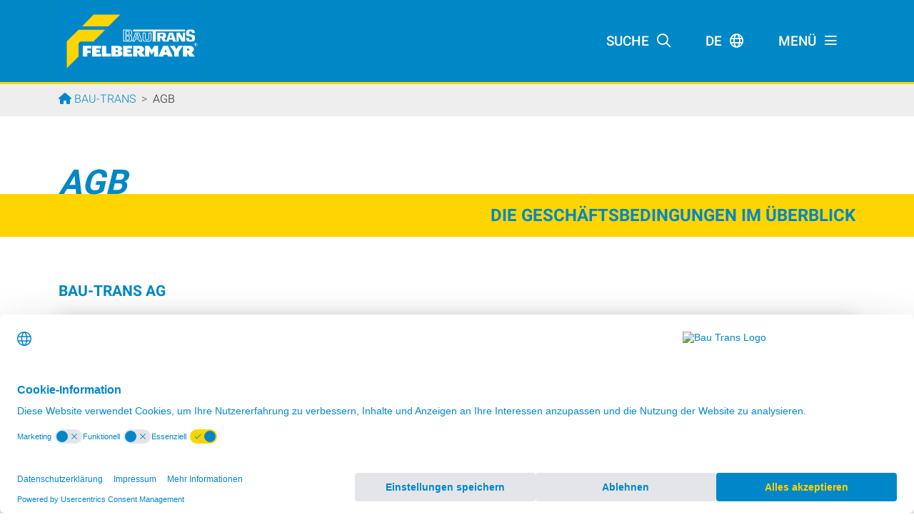

--- FILE ---
content_type: text/html; charset=utf-8
request_url: https://www.bautrans.cc/agb
body_size: 14271
content:
<!DOCTYPE html>
<html lang="de-DE">
<head>
    <meta charset="utf-8">

<!-- 
	▓▓▓▓▓▓▓▓▓▓▓▓▓▓▓▓▓▓▓▓▓▓▓▓▓▓▓▓      ▓▓▓▓
	▓▓▓▓▓▓▓▓▓▓▓▓▓▓▓▓▓▓▓▓▓▓▓▓▓▓▓▓      ▀▀▀▀
	▓▓▓▓▓▓▓▓▓▓▓▓▓▓▓▓▓▓▓▓▓▓▓▓▓▓▓▓
	▓▓▓▓▓▓▓▓▓▓▓▓▓▓▓▓▓▀                ▓▓▓▌   ▀▓▓▓             ▓▓▓▓             ▓▓▓    ▄▓▓▓▓▓▓▓▓▓▓▓▓▓▓▄
	▓▓▓▓▓▓▓▓▓▓▓▓▓▓▓▌    ▓▓▓▓▓▓▓▓      ▓▓▓▌    ▓▓▓▓           ▓▓▓▓▓▓           ▓▓▓     ▀▀          ▀▓▓▓▓
	▓▓▓▓▓▓▓▓▓▓▓▓▓▓▓▌   ▓▓▓▓▓▓▓▓▓      ▓▓▓▌     ▓▓▓▌         ▓▓▓ ▓▓▓▌         ▓▓▓                   ▓▓▓▓
	▓▓▓▓▓▓▓▓▓▓▓▓▓▓▓▓    ▀▓▓▓▓▓▓▓      ▓▓▓▌      ▓▓▓        ▓▓▓   ▓▓▓        ▓▓▓                 ,▄▓▓▓▓▓
	▓▓▓▓▓▓▓▓▓▓▓▓▓▓▓▓▓▓▄    ▀▓▓▓▓      ▓▓▓▌      ▐▓▓▓       ▓▓▌   ▀▓▓       ▓▓▓           ▄▄▄▓▓▓▓▓▀▀▓▓▓▓
	▓▓▓▓▓▓▓▓▓▓▓▓▓▓▓▓▓▓▓▓▄    ▀▓▓      ▓▓▓▌       ▀▓▓▓     ▓▓▌     ▓▓▓     ▓▓▓        ▄▓▓▓▓▓▀▀▀     ▓▓▓▓
	▓▓▓▓▓▓▓▓▓▓▓▓▓▓▓▓▓▓▓▓▓▓▓▄   ▀      ▓▓▓▌        ▓▓▓    ▓▓▓      ▐▓▓    ▓▓▓        ▓▓▓▀           ▓▓▓▓
	▓▓▓▓▓▓▓▓▓▓▓▓▓▓▓▓▓▓▓▓▓▓▓▓▌         ▓▓▓▌         ▓▓▓  ▓▓▓        ▓▓▓  ▓▓▓        ▓▓▓▌            ▓▓▓▓
	▓▓▓▓▓▓▓▓▓▓▓▓▓▓▀▀▓▓▓▓▓▓▓▀          ▓▓▓▌          ▓▓▓▓▓▓         ▐▓▓▓▓▓▓         ▀▓▓▓▄           ▓▓▓▓
	▓▓▓▓▓▓▓▓▓▓▓▓▓▓            ▄▓      ▓▓▓▌          ▀▓▓▓▓▌          ▓▓▓▓▓           ▀▓▓▓▓▓▓▓▓▓▓▓  ▐▓▓▓▌
	
	Website created by siwa online gmbh,
	A-4232 Hagenberg im Mühlkreis, Softwarepark 37, office(at)siwa.at, Tel. +43 7236 / 3351 4170,
	Your Internet Partner for CMS & Typo3 Projects
	Further information at https://www.siwa.at

	This website is powered by TYPO3 - inspiring people to share!
	TYPO3 is a free open source Content Management Framework initially created by Kasper Skaarhoj and licensed under GNU/GPL.
	TYPO3 is copyright 1998-2025 of Kasper Skaarhoj. Extensions are copyright of their respective owners.
	Information and contribution at https://typo3.org/
-->


<title>AGB | Bau-Trans</title>
<meta name="generator" content="TYPO3 CMS">
<meta name="viewport" content="width=device-width, initial-scale=1, shrink-to-fit=no">
<meta property="og:type" content="website">
<meta property="og:locale" content="de-DE">
<meta property="og:title" content="AGB | Bau-Trans">
<meta property="og:url" content="https://www.bautrans.cc/agb">
<meta name="twitter:title" content="AGB | Bau-Trans">
<meta name="twitter:card" content="summary">
<meta name="copyright" content="(C) 2025 Bau-Trans">
<meta name="google-site-verification" content="GfqJ3aENvmzQ7-43f3cvSCW0LjbZqEa-Xun-jbxAbkA">
<meta name="seobility" content="c962bf7f1dee5f4f0c08f5dc15b69304">
<meta name="facebook-domain-verification" content="u298zatthx5wmz3puylbf8yf8ykea9">
<meta name="facebook-domain-verification" content="drk20k4pso8ea2gpi8dmvtz98fj2ox">


<style media="all">
@charset "UTF-8";:root{--bs-blue:#0d6efd;--bs-indigo:#6610f2;--bs-purple:#6f42c1;--bs-pink:#d63384;--bs-red:#dc3545;--bs-orange:#fd7e14;--bs-yellow:#ffc107;--bs-green:#198754;--bs-teal:#20c997;--bs-cyan:#0dcaf0;--bs-gray:#6c757d;--bs-gray-dark:#343a40;--bs-gray-100:#f8f9fa;--bs-gray-200:#e9ecef;--bs-gray-300:#dee2e6;--bs-gray-400:#ced4da;--bs-gray-500:#adb5bd;--bs-gray-600:#6c757d;--bs-gray-700:#495057;--bs-gray-800:#343a40;--bs-gray-900:#212529;--bs-primary:#ffd500;--bs-secondary:#0087c6;--bs-success:#198754;--bs-info:#0dcaf0;--bs-warning:#ffc107;--bs-danger:#dc3545;--bs-light:#f8f9fa;--bs-dark:#212529;--bs-white:#fff;--bs-black:#000;--bs-primary-rgb:255,213,0;--bs-secondary-rgb:0,135,198;--bs-success-rgb:25,135,84;--bs-info-rgb:13,202,240;--bs-warning-rgb:255,193,7;--bs-danger-rgb:220,53,69;--bs-light-rgb:248,249,250;--bs-dark-rgb:33,37,41;--bs-primary-text-emphasis:#650;--bs-secondary-text-emphasis:#00364f;--bs-success-text-emphasis:#0a3622;--bs-info-text-emphasis:#055160;--bs-warning-text-emphasis:#664d03;--bs-danger-text-emphasis:#58151c;--bs-light-text-emphasis:#495057;--bs-dark-text-emphasis:#495057;--bs-primary-bg-subtle:#fff7cc;--bs-secondary-bg-subtle:#cce7f4;--bs-success-bg-subtle:#d1e7dd;--bs-info-bg-subtle:#cff4fc;--bs-warning-bg-subtle:#fff3cd;--bs-danger-bg-subtle:#f8d7da;--bs-light-bg-subtle:#fcfcfd;--bs-dark-bg-subtle:#ced4da;--bs-primary-border-subtle:#fe9;--bs-secondary-border-subtle:#99cfe8;--bs-success-border-subtle:#a3cfbb;--bs-info-border-subtle:#9eeaf9;--bs-warning-border-subtle:#ffe69c;--bs-danger-border-subtle:#f1aeb5;--bs-light-border-subtle:#e9ecef;--bs-dark-border-subtle:#adb5bd;--bs-white-rgb:255,255,255;--bs-black-rgb:0,0,0;--bs-font-sans-serif:system-ui,-apple-system,"Segoe UI",Roboto,"Helvetica Neue","Noto Sans","Liberation Sans",Arial,sans-serif,"Apple Color Emoji","Segoe UI Emoji","Segoe UI Symbol","Noto Color Emoji";--bs-font-monospace:SFMono-Regular,Menlo,Monaco,Consolas,"Liberation Mono","Courier New",monospace;--bs-gradient:linear-gradient(180deg,hsla(0,0%,100%,.15),hsla(0,0%,100%,0));--bs-body-font-family:var(--bs-font-sans-serif);--bs-body-font-size:1rem;--bs-body-font-weight:400;--bs-body-line-height:1.5;--bs-body-color:#212529;--bs-body-color-rgb:33,37,41;--bs-body-bg:#fff;--bs-body-bg-rgb:255,255,255;--bs-emphasis-color:#000;--bs-emphasis-color-rgb:0,0,0;--bs-secondary-color:rgba(33,37,41,.75);--bs-secondary-color-rgb:33,37,41;--bs-secondary-bg:#e9ecef;--bs-secondary-bg-rgb:233,236,239;--bs-tertiary-color:rgba(33,37,41,.5);--bs-tertiary-color-rgb:33,37,41;--bs-tertiary-bg:#f8f9fa;--bs-tertiary-bg-rgb:248,249,250;--bs-heading-color:inherit;--bs-link-color:#ffd500;--bs-link-color-rgb:255,213,0;--bs-link-decoration:underline;--bs-link-hover-color:#ca0;--bs-link-hover-color-rgb:204,170,0;--bs-code-color:#d63384;--bs-highlight-color:#212529;--bs-highlight-bg:#fff3cd;--bs-border-width:1px;--bs-border-style:solid;--bs-border-color:#dee2e6;--bs-border-color-translucent:rgba(0,0,0,.175);--bs-border-radius:0;--bs-border-radius-sm:0.25rem;--bs-border-radius-lg:0.5rem;--bs-border-radius-xl:1rem;--bs-border-radius-xxl:2rem;--bs-border-radius-2xl:var(--bs-border-radius-xxl);--bs-border-radius-pill:50rem;--bs-box-shadow:0 0.5rem 1rem rgba(0,0,0,.15);--bs-box-shadow-sm:0 0.125rem 0.25rem rgba(0,0,0,.075);--bs-box-shadow-lg:0 1rem 3rem rgba(0,0,0,.175);--bs-box-shadow-inset:inset 0 1px 2px rgba(0,0,0,.075);--bs-focus-ring-width:0.25rem;--bs-focus-ring-opacity:0.25;--bs-focus-ring-color:rgba(255,213,0,.25);--bs-form-valid-color:#198754;--bs-form-valid-border-color:#198754;--bs-form-invalid-color:#dc3545;--bs-form-invalid-border-color:#dc3545}*,:after,:before{box-sizing:border-box}@media (prefers-reduced-motion:no-preference){:root{scroll-behavior:smooth}}body{background-color:var(--bs-body-bg);color:var(--bs-body-color);font-family:var(--bs-body-font-family);font-size:var(--bs-body-font-size);font-weight:var(--bs-body-font-weight);line-height:var(--bs-body-line-height);margin:0;text-align:var(--bs-body-text-align);-webkit-text-size-adjust:100%}h5{color:var(--bs-heading-color);font-weight:500;line-height:1.2;margin-bottom:.5rem;margin-top:0}h5{font-size:1.25rem}p{margin-bottom:1rem;margin-top:0}ol,ul{padding-left:2rem}ol,ul{margin-bottom:1rem;margin-top:0}strong{font-weight:bolder}a{color:rgba(var(--bs-link-color-rgb),var(--bs-link-opacity,1));text-decoration:underline}img{vertical-align:middle}table{border-collapse:collapse;caption-side:bottom}th{text-align:inherit;text-align:-webkit-match-parent}tbody,td,th,tr{border:0 solid;border-color:inherit}label{display:inline-block}button{border-radius:0}button,input{font-family:inherit;font-size:inherit;line-height:inherit;margin:0}button{text-transform:none}[type=button],button{-webkit-appearance:button}::-moz-focus-inner{border-style:none;padding:0}::-webkit-datetime-edit-day-field,::-webkit-datetime-edit-fields-wrapper,::-webkit-datetime-edit-hour-field,::-webkit-datetime-edit-minute,::-webkit-datetime-edit-month-field,::-webkit-datetime-edit-text,::-webkit-datetime-edit-year-field{padding:0}::-webkit-inner-spin-button{height:auto}::-webkit-search-decoration{-webkit-appearance:none}::-webkit-color-swatch-wrapper{padding:0}::file-selector-button{-webkit-appearance:button;font:inherit}.container,.container-fluid{--bs-gutter-x:1.5rem;--bs-gutter-y:0;margin-left:auto;margin-right:auto;padding-left:calc(var(--bs-gutter-x)*.5);padding-right:calc(var(--bs-gutter-x)*.5);width:100%}@media (min-width:576px){.container{max-width:540px}}@media (min-width:768px){.container{max-width:720px}}@media (min-width:992px){.container{max-width:960px}}@media (min-width:1200px){.container{max-width:1140px}}@media (min-width:1400px){.container{max-width:1320px}}:root{--bs-breakpoint-xs:0;--bs-breakpoint-sm:576px;--bs-breakpoint-md:768px;--bs-breakpoint-lg:992px;--bs-breakpoint-xl:1200px;--bs-breakpoint-xxl:1400px}.row{--bs-gutter-x:1.5rem;--bs-gutter-y:0;display:flex;flex-wrap:wrap;margin-left:calc(var(--bs-gutter-x)*-.5);margin-right:calc(var(--bs-gutter-x)*-.5);margin-top:calc(var(--bs-gutter-y)*-1)}.row>*{flex-shrink:0;margin-top:var(--bs-gutter-y);max-width:100%;padding-left:calc(var(--bs-gutter-x)*.5);padding-right:calc(var(--bs-gutter-x)*.5);width:100%}.col-12{flex:0 0 auto;width:100%}@media (min-width:992px){.col-lg-10{flex:0 0 auto;width:83.33333333%}.offset-lg-1{margin-left:8.33333333%}}.table{--bs-table-color-type:initial;--bs-table-bg-type:initial;--bs-table-color-state:initial;--bs-table-bg-state:initial;--bs-table-color:var(--bs-emphasis-color);--bs-table-bg:var(--bs-body-bg);--bs-table-border-color:#ffd500;--bs-table-accent-bg:transparent;--bs-table-striped-color:var(--bs-emphasis-color);--bs-table-striped-bg:rgba(var(--bs-emphasis-color-rgb),0.05);--bs-table-active-color:var(--bs-emphasis-color);--bs-table-active-bg:rgba(var(--bs-emphasis-color-rgb),0.1);--bs-table-hover-color:var(--bs-emphasis-color);--bs-table-hover-bg:rgba(var(--bs-emphasis-color-rgb),0.075);border-color:var(--bs-table-border-color);margin-bottom:1rem;vertical-align:top;width:100%}.table>:not(caption)>*>*{background-color:var(--bs-table-bg);border-bottom-width:var(--bs-border-width);box-shadow:inset 0 0 0 9999px var(--bs-table-bg-state,var(--bs-table-bg-type,var(--bs-table-accent-bg)));color:var(--bs-table-color-state,var(--bs-table-color-type,var(--bs-table-color)));padding:.5rem}.table>tbody{vertical-align:inherit}.table-bordered>:not(caption)>*{border-width:var(--bs-border-width) 0}.table-bordered>:not(caption)>*>*{border-width:0 var(--bs-border-width)}.table-striped>tbody>tr:nth-of-type(odd)>*{--bs-table-color-type:var(--bs-table-striped-color);--bs-table-bg-type:var(--bs-table-striped-bg)}.btn{--bs-btn-padding-x:0.75rem;--bs-btn-padding-y:0.375rem;--bs-btn-font-family: ;--bs-btn-font-size:1rem;--bs-btn-font-weight:400;--bs-btn-line-height:1.5;--bs-btn-color:#57595d;--bs-btn-bg:transparent;--bs-btn-border-width:var(--bs-border-width);--bs-btn-border-color:transparent;--bs-btn-border-radius:var(--bs-border-radius);--bs-btn-hover-border-color:transparent;--bs-btn-box-shadow:inset 0 1px 0 hsla(0,0%,100%,.15),0 1px 1px rgba(0,0,0,.075);--bs-btn-disabled-opacity:0.65;--bs-btn-focus-box-shadow:0 0 0 0.25rem rgba(var(--bs-btn-focus-shadow-rgb),.5);background-color:var(--bs-btn-bg);border:var(--bs-btn-border-width) solid var(--bs-btn-border-color);border-radius:var(--bs-btn-border-radius);color:var(--bs-btn-color);display:inline-block;font-family:var(--bs-btn-font-family);font-size:var(--bs-btn-font-size);font-weight:var(--bs-btn-font-weight);line-height:var(--bs-btn-line-height);padding:var(--bs-btn-padding-y) var(--bs-btn-padding-x);text-align:center;text-decoration:none;vertical-align:middle}.btn-primary{--bs-btn-color:#000;--bs-btn-bg:#ffd500;--bs-btn-border-color:#ffd500;--bs-btn-hover-color:#000;--bs-btn-hover-bg:#ffdb26;--bs-btn-hover-border-color:#ffd91a;--bs-btn-focus-shadow-rgb:217,181,0;--bs-btn-active-color:#000;--bs-btn-active-bg:#fd3;--bs-btn-active-border-color:#ffd91a;--bs-btn-active-shadow:inset 0 3px 5px rgba(0,0,0,.125);--bs-btn-disabled-color:#000;--bs-btn-disabled-bg:#ffd500;--bs-btn-disabled-border-color:#ffd500}.btn-secondary{--bs-btn-color:#000;--bs-btn-bg:#0087c6;--bs-btn-border-color:#0087c6;--bs-btn-hover-color:#000;--bs-btn-hover-bg:#2699cf;--bs-btn-hover-border-color:#1a93cc;--bs-btn-focus-shadow-rgb:0,115,168;--bs-btn-active-color:#000;--bs-btn-active-bg:#339fd1;--bs-btn-active-border-color:#1a93cc;--bs-btn-active-shadow:inset 0 3px 5px rgba(0,0,0,.125);--bs-btn-disabled-color:#000;--bs-btn-disabled-bg:#0087c6;--bs-btn-disabled-border-color:#0087c6}.fade:not(.show){opacity:0}.collapse:not(.show){display:none}.nav-link{background:0 0;border:0;color:var(--bs-nav-link-color);display:block;font-size:var(--bs-nav-link-font-size);font-weight:var(--bs-nav-link-font-weight);padding:var(--bs-nav-link-padding-y) var(--bs-nav-link-padding-x);text-decoration:none}.navbar{--bs-navbar-padding-x:0;--bs-navbar-padding-y:0.5rem;--bs-navbar-color:rgba(var(--bs-emphasis-color-rgb),0.65);--bs-navbar-hover-color:rgba(var(--bs-emphasis-color-rgb),0.8);--bs-navbar-disabled-color:rgba(var(--bs-emphasis-color-rgb),0.3);--bs-navbar-active-color:rgba(var(--bs-emphasis-color-rgb),1);--bs-navbar-brand-padding-y:0.3125rem;--bs-navbar-brand-margin-end:1rem;--bs-navbar-brand-font-size:1.25rem;--bs-navbar-brand-color:rgba(var(--bs-emphasis-color-rgb),1);--bs-navbar-brand-hover-color:rgba(var(--bs-emphasis-color-rgb),1);--bs-navbar-nav-link-padding-x:0.5rem;--bs-navbar-toggler-padding-y:0.25rem;--bs-navbar-toggler-padding-x:0.75rem;--bs-navbar-toggler-font-size:1.25rem;--bs-navbar-toggler-icon-bg:url("data:image/svg+xml;charset=utf-8,%3Csvg xmlns='http://www.w3.org/2000/svg' viewBox='0 0 30 30'%3E%3Cpath stroke='rgba(33, 37, 41, 0.75)' stroke-linecap='round' stroke-miterlimit='10' stroke-width='2' d='M4 7h22M4 15h22M4 23h22'/%3E%3C/svg%3E");--bs-navbar-toggler-border-color:rgba(var(--bs-emphasis-color-rgb),0.15);--bs-navbar-toggler-border-radius:var(--bs-border-radius);--bs-navbar-toggler-focus-width:0.25rem;align-items:center;display:flex;flex-wrap:wrap;justify-content:space-between;padding:var(--bs-navbar-padding-y) var(--bs-navbar-padding-x);position:relative}.navbar>.container{align-items:center;display:flex;flex-wrap:inherit;justify-content:space-between}.navbar-brand{color:var(--bs-navbar-brand-color);font-size:var(--bs-navbar-brand-font-size);margin-right:var(--bs-navbar-brand-margin-end);padding-bottom:var(--bs-navbar-brand-padding-y);padding-top:var(--bs-navbar-brand-padding-y);text-decoration:none;white-space:nowrap}.navbar-nav{--bs-nav-link-padding-x:0;--bs-nav-link-padding-y:0.5rem;--bs-nav-link-font-weight: ;--bs-nav-link-color:var(--bs-navbar-color);--bs-nav-link-hover-color:var(--bs-navbar-hover-color);--bs-nav-link-disabled-color:var(--bs-navbar-disabled-color);display:flex;flex-direction:column;list-style:none;margin-bottom:0;padding-left:0}.navbar-nav .nav-link.active{color:var(--bs-navbar-active-color)}.navbar-collapse{align-items:center;flex-basis:100%;flex-grow:1}.navbar-toggler{background-color:transparent;border:var(--bs-border-width) solid var(--bs-navbar-toggler-border-color);border-radius:var(--bs-navbar-toggler-border-radius);color:var(--bs-navbar-color);font-size:var(--bs-navbar-toggler-font-size);line-height:1;padding:var(--bs-navbar-toggler-padding-y) var(--bs-navbar-toggler-padding-x)}.navbar-toggler-icon{background-image:var(--bs-navbar-toggler-icon-bg);background-position:50%;background-repeat:no-repeat;background-size:100%;display:inline-block;height:1.5em;vertical-align:middle;width:1.5em}@media (min-width:992px){.navbar-expand-lg{flex-wrap:nowrap;justify-content:flex-start}.navbar-expand-lg .navbar-nav{flex-direction:row}.navbar-expand-lg .navbar-nav .nav-link{padding-left:var(--bs-navbar-nav-link-padding-x);padding-right:var(--bs-navbar-nav-link-padding-x)}.navbar-expand-lg .navbar-collapse{display:flex!important;flex-basis:auto}.navbar-expand-lg .navbar-toggler{display:none}}.card{--bs-card-spacer-y:1rem;--bs-card-spacer-x:1rem;--bs-card-title-spacer-y:0.5rem;--bs-card-title-color: ;--bs-card-subtitle-color: ;--bs-card-border-width:var(--bs-border-width);--bs-card-border-color:var(--bs-border-color-translucent);--bs-card-border-radius:var(--bs-border-radius);--bs-card-box-shadow: ;--bs-card-inner-border-radius:calc(var(--bs-border-radius) - var(--bs-border-width));--bs-card-cap-padding-y:0.5rem;--bs-card-cap-padding-x:1rem;--bs-card-cap-bg:rgba(var(--bs-body-color-rgb),0.03);--bs-card-cap-color: ;--bs-card-height: ;--bs-card-color: ;--bs-card-bg:#ffe254;--bs-card-img-overlay-padding:1rem;--bs-card-group-margin:0.75rem;color:var(--bs-body-color);display:flex;flex-direction:column;height:var(--bs-card-height);min-width:0;position:relative;word-wrap:break-word;background-clip:border-box;background-color:var(--bs-card-bg);border:var(--bs-card-border-width) solid var(--bs-card-border-color);border-radius:var(--bs-card-border-radius)}.card-body{color:var(--bs-card-color);flex:1 1 auto;padding:var(--bs-card-spacer-y) var(--bs-card-spacer-x)}.breadcrumb{--bs-breadcrumb-padding-x:0;--bs-breadcrumb-padding-y:0;--bs-breadcrumb-margin-bottom:1rem;--bs-breadcrumb-bg: ;--bs-breadcrumb-border-radius: ;--bs-breadcrumb-divider-color:var(--bs-secondary-color);--bs-breadcrumb-item-padding-x:0.5rem;--bs-breadcrumb-item-active-color:var(--bs-secondary-color);background-color:var(--bs-breadcrumb-bg);border-radius:var(--bs-breadcrumb-border-radius);display:flex;flex-wrap:wrap;font-size:var(--bs-breadcrumb-font-size);list-style:none;margin-bottom:var(--bs-breadcrumb-margin-bottom);padding:var(--bs-breadcrumb-padding-y) var(--bs-breadcrumb-padding-x)}.breadcrumb-item+.breadcrumb-item{padding-left:var(--bs-breadcrumb-item-padding-x)}.breadcrumb-item+.breadcrumb-item:before{color:var(--bs-breadcrumb-divider-color);content:var(--bs-breadcrumb-divider,">");float:left;padding-right:var(--bs-breadcrumb-item-padding-x)}.breadcrumb-item.active{color:var(--bs-breadcrumb-item-active-color)}:root{--bs-btn-close-filter: }.modal{--bs-modal-zindex:1055;--bs-modal-width:500px;--bs-modal-padding:1rem;--bs-modal-margin:0.5rem;--bs-modal-color:var(--bs-body-color);--bs-modal-bg:var(--bs-body-bg);--bs-modal-border-color:var(--bs-border-color-translucent);--bs-modal-border-width:var(--bs-border-width);--bs-modal-border-radius:var(--bs-border-radius-lg);--bs-modal-box-shadow:var(--bs-box-shadow-sm);--bs-modal-inner-border-radius:calc(var(--bs-border-radius-lg) - var(--bs-border-width));--bs-modal-header-padding-x:1rem;--bs-modal-header-padding-y:1rem;--bs-modal-header-padding:1rem 1rem;--bs-modal-header-border-color:var(--bs-border-color);--bs-modal-header-border-width:var(--bs-border-width);--bs-modal-title-line-height:1.5;--bs-modal-footer-gap:0.5rem;--bs-modal-footer-bg: ;--bs-modal-footer-border-color:var(--bs-border-color);--bs-modal-footer-border-width:var(--bs-border-width);display:none;height:100%;left:0;outline:0;overflow-x:hidden;overflow-y:auto;position:fixed;top:0;width:100%;z-index:var(--bs-modal-zindex)}.modal-dialog{margin:var(--bs-modal-margin);position:relative;width:auto}.modal.fade .modal-dialog{transform:translateY(-50px)}.modal-dialog-centered{align-items:center;display:flex;min-height:calc(100% - var(--bs-modal-margin)*2)}.modal-content{background-clip:padding-box;background-color:var(--bs-modal-bg);border:var(--bs-modal-border-width) solid var(--bs-modal-border-color);border-radius:var(--bs-modal-border-radius);color:var(--bs-modal-color);display:flex;flex-direction:column;outline:0;position:relative;width:100%}.modal-header{align-items:center;border-bottom:var(--bs-modal-header-border-width) solid var(--bs-modal-header-border-color);border-top-left-radius:var(--bs-modal-inner-border-radius);border-top-right-radius:var(--bs-modal-inner-border-radius);display:flex;flex-shrink:0;padding:var(--bs-modal-header-padding)}.modal-title{line-height:var(--bs-modal-title-line-height);margin-bottom:0}.modal-body{flex:1 1 auto;padding:var(--bs-modal-padding);position:relative}.modal-footer{align-items:center;background-color:var(--bs-modal-footer-bg);border-bottom-left-radius:var(--bs-modal-inner-border-radius);border-bottom-right-radius:var(--bs-modal-inner-border-radius);border-top:var(--bs-modal-footer-border-width) solid var(--bs-modal-footer-border-color);display:flex;flex-shrink:0;flex-wrap:wrap;justify-content:flex-end;padding:calc(var(--bs-modal-padding) - var(--bs-modal-footer-gap)*.5)}.modal-footer>*{margin:calc(var(--bs-modal-footer-gap)*.5)}@media (min-width:576px){.modal{--bs-modal-margin:1.75rem;--bs-modal-box-shadow:var(--bs-box-shadow)}.modal-dialog{margin-left:auto;margin-right:auto;max-width:var(--bs-modal-width)}}:root{--bs-carousel-indicator-active-bg:#fff;--bs-carousel-caption-color:#fff;--bs-carousel-control-icon-filter: }.d-flex{display:flex!important}.d-none{display:none!important}.w-25{width:25%!important}.flex-column{flex-direction:column!important}.justify-content-start{justify-content:flex-start!important}.justify-content-end{justify-content:flex-end!important}.justify-content-center{justify-content:center!important}.align-items-center{align-items:center!important}.mx-1{margin-left:.25rem!important;margin-right:.25rem!important}.my-2{margin-bottom:.5rem!important;margin-top:.5rem!important}.my-3{margin-bottom:1rem!important;margin-top:1rem!important}.me-1{margin-right:.25rem!important}.me-3{margin-right:1rem!important}.mb-0{margin-bottom:0!important}.text-center{text-align:center!important}@media (min-width:576px){.flex-sm-row{flex-direction:row!important}.mx-sm-2{margin-left:.5rem!important;margin-right:.5rem!important}}.text-center{text-align:center}.sr-only{height:1px;margin:-1px;overflow:hidden;padding:0;position:absolute;width:1px;clip:rect(0,0,0,0);border-width:0;white-space:nowrap}:host,:root{--fa-font-regular:normal 400 1em/1 "Font Awesome 6 Pro"}:host,:root{--fa-style-family-classic:"Font Awesome 6 Pro";--fa-font-solid:normal 900 1em/1 "Font Awesome 6 Pro"}:host,:root{--fa-style-family-brands:"Font Awesome 6 Brands";--fa-font-brands:normal 400 1em/1 "Font Awesome 6 Brands"}:root{--swiper-theme-color:#007aff}:host{display:block;margin-left:auto;margin-right:auto;position:relative;z-index:1}@font-face{font-display:swap;font-family:Roboto;font-style:normal;font-weight:300;src:local("Roboto Light"),local("Roboto-Light"),url(/_assets/c2a094a0c500e6bb6cc7b47b09b6554c/Assets/fonts/KFOlCnqEu92Fr1MmSU5fCRc4AMP6lbBP.012f90cd.woff2) format("woff2");unicode-range:u+0460-052f,u+1c80-1c88,u+20b4,u+2de0-2dff,u+a640-a69f,u+fe2e-fe2f}@font-face{font-display:swap;font-family:Roboto;font-style:normal;font-weight:300;src:local("Roboto Light"),local("Roboto-Light"),url(/_assets/c2a094a0c500e6bb6cc7b47b09b6554c/Assets/fonts/KFOlCnqEu92Fr1MmSU5fABc4AMP6lbBP.ce768cc2.woff2) format("woff2");unicode-range:u+0400-045f,u+0490-0491,u+04b0-04b1,u+2116}@font-face{font-display:swap;font-family:Roboto;font-style:normal;font-weight:300;src:local("Roboto Light"),local("Roboto-Light"),url(/_assets/c2a094a0c500e6bb6cc7b47b09b6554c/Assets/fonts/KFOlCnqEu92Fr1MmSU5fCBc4AMP6lbBP.63aa9978.woff2) format("woff2");unicode-range:u+1f??}@font-face{font-display:swap;font-family:Roboto;font-style:normal;font-weight:300;src:local("Roboto Light"),local("Roboto-Light"),url(/_assets/c2a094a0c500e6bb6cc7b47b09b6554c/Assets/fonts/KFOlCnqEu92Fr1MmSU5fBxc4AMP6lbBP.019bb28b.woff2) format("woff2");unicode-range:u+0370-03ff}@font-face{font-display:swap;font-family:Roboto;font-style:normal;font-weight:300;src:local("Roboto Light"),local("Roboto-Light"),url(/_assets/c2a094a0c500e6bb6cc7b47b09b6554c/Assets/fonts/KFOlCnqEu92Fr1MmSU5fCxc4AMP6lbBP.f4c17403.woff2) format("woff2");unicode-range:u+0102-0103,u+0110-0111,u+1ea0-1ef9,u+20ab}@font-face{font-display:swap;font-family:Roboto;font-style:normal;font-weight:300;src:local("Roboto Light"),local("Roboto-Light"),url(/_assets/c2a094a0c500e6bb6cc7b47b09b6554c/Assets/fonts/KFOlCnqEu92Fr1MmSU5fChc4AMP6lbBP.a9f22648.woff2) format("woff2");unicode-range:u+0100-024f,u+0259,u+1e??,u+2020,u+20a0-20ab,u+20ad-20cf,u+2113,u+2c60-2c7f,u+a720-a7ff}@font-face{font-display:swap;font-family:Roboto;font-style:normal;font-weight:300;src:local("Roboto Light"),local("Roboto-Light"),url(/_assets/c2a094a0c500e6bb6cc7b47b09b6554c/Assets/fonts/KFOlCnqEu92Fr1MmSU5fBBc4AMP6lQ.1346ba1c.woff2) format("woff2");unicode-range:u+00??,u+0131,u+0152-0153,u+02bb-02bc,u+02c6,u+02da,u+02dc,u+2000-206f,u+2074,u+20ac,u+2122,u+2191,u+2193,u+2212,u+2215,u+feff,u+fffd}@font-face{font-display:swap;font-family:Roboto;font-style:normal;font-weight:400;src:local("Roboto"),local("Roboto-Regular"),url(/_assets/c2a094a0c500e6bb6cc7b47b09b6554c/Assets/fonts/KFOmCnqEu92Fr1Mu72xKKTU1Kvnz.7ebf36af.woff2) format("woff2");unicode-range:u+0460-052f,u+1c80-1c88,u+20b4,u+2de0-2dff,u+a640-a69f,u+fe2e-fe2f}@font-face{font-display:swap;font-family:Roboto;font-style:normal;font-weight:400;src:local("Roboto"),local("Roboto-Regular"),url(/_assets/c2a094a0c500e6bb6cc7b47b09b6554c/Assets/fonts/KFOmCnqEu92Fr1Mu5mxKKTU1Kvnz.6aa8b290.woff2) format("woff2");unicode-range:u+0400-045f,u+0490-0491,u+04b0-04b1,u+2116}@font-face{font-display:swap;font-family:Roboto;font-style:normal;font-weight:400;src:local("Roboto"),local("Roboto-Regular"),url(/_assets/c2a094a0c500e6bb6cc7b47b09b6554c/Assets/fonts/KFOmCnqEu92Fr1Mu7mxKKTU1Kvnz.39b10f3a.woff2) format("woff2");unicode-range:u+1f??}@font-face{font-display:swap;font-family:Roboto;font-style:normal;font-weight:400;src:local("Roboto"),local("Roboto-Regular"),url(/_assets/c2a094a0c500e6bb6cc7b47b09b6554c/Assets/fonts/KFOmCnqEu92Fr1Mu4WxKKTU1Kvnz.ccc90092.woff2) format("woff2");unicode-range:u+0370-03ff}@font-face{font-display:swap;font-family:Roboto;font-style:normal;font-weight:400;src:local("Roboto"),local("Roboto-Regular"),url(/_assets/c2a094a0c500e6bb6cc7b47b09b6554c/Assets/fonts/KFOmCnqEu92Fr1Mu7WxKKTU1Kvnz.38acb60f.woff2) format("woff2");unicode-range:u+0102-0103,u+0110-0111,u+1ea0-1ef9,u+20ab}@font-face{font-display:swap;font-family:Roboto;font-style:normal;font-weight:400;src:local("Roboto"),local("Roboto-Regular"),url(/_assets/c2a094a0c500e6bb6cc7b47b09b6554c/Assets/fonts/KFOmCnqEu92Fr1Mu7GxKKTU1Kvnz.e0d13544.woff2) format("woff2");unicode-range:u+0100-024f,u+0259,u+1e??,u+2020,u+20a0-20ab,u+20ad-20cf,u+2113,u+2c60-2c7f,u+a720-a7ff}@font-face{font-display:swap;font-family:Roboto;font-style:normal;font-weight:400;src:local("Roboto"),local("Roboto-Regular"),url(/_assets/c2a094a0c500e6bb6cc7b47b09b6554c/Assets/fonts/KFOmCnqEu92Fr1Mu4mxKKTU1Kg.f0da3b6e.woff2) format("woff2");unicode-range:u+00??,u+0131,u+0152-0153,u+02bb-02bc,u+02c6,u+02da,u+02dc,u+2000-206f,u+2074,u+20ac,u+2122,u+2191,u+2193,u+2212,u+2215,u+feff,u+fffd}@font-face{font-display:swap;font-family:Roboto;font-style:normal;font-weight:500;src:local("Roboto Medium"),local("Roboto-Medium"),url(/_assets/c2a094a0c500e6bb6cc7b47b09b6554c/Assets/fonts/KFOlCnqEu92Fr1MmEU9fCRc4AMP6lbBP.547769a6.woff2) format("woff2");unicode-range:u+0460-052f,u+1c80-1c88,u+20b4,u+2de0-2dff,u+a640-a69f,u+fe2e-fe2f}@font-face{font-display:swap;font-family:Roboto;font-style:normal;font-weight:500;src:local("Roboto Medium"),local("Roboto-Medium"),url(/_assets/c2a094a0c500e6bb6cc7b47b09b6554c/Assets/fonts/KFOlCnqEu92Fr1MmEU9fABc4AMP6lbBP.935a83fd.woff2) format("woff2");unicode-range:u+0400-045f,u+0490-0491,u+04b0-04b1,u+2116}@font-face{font-display:swap;font-family:Roboto;font-style:normal;font-weight:500;src:local("Roboto Medium"),local("Roboto-Medium"),url(/_assets/c2a094a0c500e6bb6cc7b47b09b6554c/Assets/fonts/KFOlCnqEu92Fr1MmEU9fCBc4AMP6lbBP.a2f6df8f.woff2) format("woff2");unicode-range:u+1f??}@font-face{font-display:swap;font-family:Roboto;font-style:normal;font-weight:500;src:local("Roboto Medium"),local("Roboto-Medium"),url(/_assets/c2a094a0c500e6bb6cc7b47b09b6554c/Assets/fonts/KFOlCnqEu92Fr1MmEU9fBxc4AMP6lbBP.8bcf4141.woff2) format("woff2");unicode-range:u+0370-03ff}@font-face{font-display:swap;font-family:Roboto;font-style:normal;font-weight:500;src:local("Roboto Medium"),local("Roboto-Medium"),url(/_assets/c2a094a0c500e6bb6cc7b47b09b6554c/Assets/fonts/KFOlCnqEu92Fr1MmEU9fCxc4AMP6lbBP.2e386b17.woff2) format("woff2");unicode-range:u+0102-0103,u+0110-0111,u+1ea0-1ef9,u+20ab}@font-face{font-display:swap;font-family:Roboto;font-style:normal;font-weight:500;src:local("Roboto Medium"),local("Roboto-Medium"),url(/_assets/c2a094a0c500e6bb6cc7b47b09b6554c/Assets/fonts/KFOlCnqEu92Fr1MmEU9fChc4AMP6lbBP.61bf749c.woff2) format("woff2");unicode-range:u+0100-024f,u+0259,u+1e??,u+2020,u+20a0-20ab,u+20ad-20cf,u+2113,u+2c60-2c7f,u+a720-a7ff}@font-face{font-display:swap;font-family:Roboto;font-style:normal;font-weight:500;src:local("Roboto Medium"),local("Roboto-Medium"),url(/_assets/c2a094a0c500e6bb6cc7b47b09b6554c/Assets/fonts/KFOlCnqEu92Fr1MmEU9fBBc4AMP6lQ.2e7bbd1d.woff2) format("woff2");unicode-range:u+00??,u+0131,u+0152-0153,u+02bb-02bc,u+02c6,u+02da,u+02dc,u+2000-206f,u+2074,u+20ac,u+2122,u+2191,u+2193,u+2212,u+2215,u+feff,u+fffd}@font-face{font-display:swap;font-family:Roboto;font-style:normal;font-weight:700;src:local("Roboto Bold"),local("Roboto-Bold"),url(/_assets/c2a094a0c500e6bb6cc7b47b09b6554c/Assets/fonts/KFOlCnqEu92Fr1MmWUlfCRc4AMP6lbBP.932dcc0b.woff2) format("woff2");unicode-range:u+0460-052f,u+1c80-1c88,u+20b4,u+2de0-2dff,u+a640-a69f,u+fe2e-fe2f}@font-face{font-display:swap;font-family:Roboto;font-style:normal;font-weight:700;src:local("Roboto Bold"),local("Roboto-Bold"),url(/_assets/c2a094a0c500e6bb6cc7b47b09b6554c/Assets/fonts/KFOlCnqEu92Fr1MmWUlfABc4AMP6lbBP.8f5f2dd8.woff2) format("woff2");unicode-range:u+0400-045f,u+0490-0491,u+04b0-04b1,u+2116}@font-face{font-display:swap;font-family:Roboto;font-style:normal;font-weight:700;src:local("Roboto Bold"),local("Roboto-Bold"),url(/_assets/c2a094a0c500e6bb6cc7b47b09b6554c/Assets/fonts/KFOlCnqEu92Fr1MmWUlfCBc4AMP6lbBP.72165d02.woff2) format("woff2");unicode-range:u+1f??}@font-face{font-display:swap;font-family:Roboto;font-style:normal;font-weight:700;src:local("Roboto Bold"),local("Roboto-Bold"),url(/_assets/c2a094a0c500e6bb6cc7b47b09b6554c/Assets/fonts/KFOlCnqEu92Fr1MmWUlfBxc4AMP6lbBP.91fed9bf.woff2) format("woff2");unicode-range:u+0370-03ff}@font-face{font-display:swap;font-family:Roboto;font-style:normal;font-weight:700;src:local("Roboto Bold"),local("Roboto-Bold"),url(/_assets/c2a094a0c500e6bb6cc7b47b09b6554c/Assets/fonts/KFOlCnqEu92Fr1MmWUlfCxc4AMP6lbBP.365a1008.woff2) format("woff2");unicode-range:u+0102-0103,u+0110-0111,u+1ea0-1ef9,u+20ab}@font-face{font-display:swap;font-family:Roboto;font-style:normal;font-weight:700;src:local("Roboto Bold"),local("Roboto-Bold"),url(/_assets/c2a094a0c500e6bb6cc7b47b09b6554c/Assets/fonts/KFOlCnqEu92Fr1MmWUlfChc4AMP6lbBP.af1c62f4.woff2) format("woff2");unicode-range:u+0100-024f,u+0259,u+1e??,u+2020,u+20a0-20ab,u+20ad-20cf,u+2113,u+2c60-2c7f,u+a720-a7ff}@font-face{font-display:swap;font-family:Roboto;font-style:normal;font-weight:700;src:local("Roboto Bold"),local("Roboto-Bold"),url(/_assets/c2a094a0c500e6bb6cc7b47b09b6554c/Assets/fonts/KFOlCnqEu92Fr1MmWUlfBBc4AMP6lQ.7e520030.woff2) format("woff2");unicode-range:u+00??,u+0131,u+0152-0153,u+02bb-02bc,u+02c6,u+02da,u+02dc,u+2000-206f,u+2074,u+20ac,u+2122,u+2191,u+2193,u+2212,u+2215,u+feff,u+fffd}h5{color:#0087c6;font-weight:700;text-transform:uppercase}@media (max-width:767.98px){h5{line-height:1}}h5{font-weight:500}h5{font-size:.9rem}a,button{text-decoration:none}a{color:#0087c6}strong{font-weight:700}body{color:#212529;font-family:Roboto,Arial,sans-serif;font-weight:300}#body-wrapper{overflow:hidden}img{height:auto;max-width:100%}label{font-weight:500}.btn{border:0;border-radius:0;font-weight:500;padding:.7rem 1.5rem}.btn.btn-primary{color:#57595d}.btn.btn-secondary{color:#fff}.btn,button{white-space:normal}table.table th{color:#0087c6}header#header{background-color:#0087c6;left:0;margin-bottom:5px;position:fixed;top:0;width:100%;z-index:10}header#header+*{margin-top:115px}@media (max-width:450px){header#header+*{margin-top:101px}}@media (max-width:350px){header#header+*{margin-top:82px}}main{padding:4rem 0 0;position:relative}@media (max-width:767.98px){main{padding:2rem 0 0}}footer{font-size:.9rem;position:relative}footer .container{position:relative;z-index:1}@media (min-width:1600px){nav.navbar .container{max-width:1600px}}header#header nav.navbar .navbar-toggler{color:#fff;font-size:1.2rem;font-weight:500;text-transform:uppercase}header#header nav.navbar{border-bottom:3px solid #ffd500;padding:0}.navbar-toggler{box-shadow:none!important;font-size:inherit}.breadcrumb{margin:0;padding-bottom:.75rem;padding-top:.75rem;text-transform:uppercase}.card{background-color:#fff;border:0;-webkit-hyphens:auto;hyphens:auto}.card .card-body{padding:2rem}@media (max-width:575.98px){.card .card-body{padding:1rem}}
</style>

<link rel="stylesheet" href="/_assets/c2a094a0c500e6bb6cc7b47b09b6554c/Assets/blue.3e44fe92.1763455518.css" media="all">
<link rel="stylesheet" href="/_assets/c2a094a0c500e6bb6cc7b47b09b6554c/Assets/981.e211d1cb.1763455518.css" media="all">






<link rel="shortcut icon" href="/_assets/c2a094a0c500e6bb6cc7b47b09b6554c/Assets/images/bautrans/favicons/favicon.ico" type="image/x-icon">
<link rel="icon" href="/_assets/c2a094a0c500e6bb6cc7b47b09b6554c/Assets/images/bautrans/favicons/favicon.ico" type="image/x-icon">
<link rel="apple-touch-icon" sizes="57x57" href="/_assets/c2a094a0c500e6bb6cc7b47b09b6554c/Assets/images/bautrans/favicons/apple-icon-57x57.png">
<link rel="apple-touch-icon" sizes="60x60" href="/_assets/c2a094a0c500e6bb6cc7b47b09b6554c/Assets/images/bautrans/favicons/apple-icon-60x60.png">
<link rel="apple-touch-icon" sizes="72x72" href="/_assets/c2a094a0c500e6bb6cc7b47b09b6554c/Assets/images/bautrans/favicons/apple-icon-72x72.png">
<link rel="apple-touch-icon" sizes="76x76" href="/_assets/c2a094a0c500e6bb6cc7b47b09b6554c/Assets/images/bautrans/favicons/apple-icon-76x76.png">
<link rel="apple-touch-icon" sizes="114x114" href="/_assets/c2a094a0c500e6bb6cc7b47b09b6554c/Assets/images/bautrans/favicons/apple-icon-114x114.png">
<link rel="apple-touch-icon" sizes="120x120" href="/_assets/c2a094a0c500e6bb6cc7b47b09b6554c/Assets/images/bautrans/favicons/apple-icon-120x120.png">
<link rel="apple-touch-icon" sizes="144x144" href="/_assets/c2a094a0c500e6bb6cc7b47b09b6554c/Assets/images/bautrans/favicons/apple-icon-144x144.png">
<link rel="apple-touch-icon" sizes="152x152" href="/_assets/c2a094a0c500e6bb6cc7b47b09b6554c/Assets/images/bautrans/favicons/apple-icon-152x152.png">
<link rel="apple-touch-icon" sizes="180x180" href="/_assets/c2a094a0c500e6bb6cc7b47b09b6554c/Assets/images/bautrans/favicons/apple-icon-180x180.png">
<link rel="icon" type="image/png" sizes="192x192" href="/_assets/c2a094a0c500e6bb6cc7b47b09b6554c/Assets/images/bautrans/favicons/android-icon-192x192.png">
<link rel="icon" type="image/png" sizes="32x32" href="/_assets/c2a094a0c500e6bb6cc7b47b09b6554c/Assets/images/bautrans/favicons/favicon-32x32.png">
<link rel="icon" type="image/png" sizes="96x96" href="/_assets/c2a094a0c500e6bb6cc7b47b09b6554c/Assets/images/bautrans/favicons/favicon-96x96.png">
<link rel="icon" type="image/png" sizes="16x16" href="/_assets/c2a094a0c500e6bb6cc7b47b09b6554c/Assets/images/bautrans/favicons/favicon-16x16.png">
<link rel="manifest" href="/_assets/c2a094a0c500e6bb6cc7b47b09b6554c/Assets/images/bautrans/favicons/manifest.json">
<meta name="msapplication-TileColor" content="#0087c6">
<meta name="msapplication-TileImage" content="/_assets/c2a094a0c500e6bb6cc7b47b09b6554c/Assets/images/bautrans/favicons/ms-icon-144x144.png">
<meta name="theme-color" content="#0087c6">
<script>window['analyticsUa'] =  'UA-11521228-3';</script><script>window['hotjar'] =  '';</script><script>window['gtagUa'] =  'GTM-TMS6R2Q';</script><script>window['salesviewer'] =  '';</script><script>window['leadfeeder'] =  '';</script><script>window['fbPixel'] =  '';</script><script>window['googleMapsApiKey'] =  'AIzaSyCds5JB9VOUfK7zGgbjUunBJWlfIOsrdZ4';</script><script id="usercentrics-cmp" src="https://web.cmp.usercentrics.eu/ui/loader.js" data-settings-id="XmNJfbFTr9rtAM" data-language="de_DE" async></script><script data-usercentrics="Google Maps" type="text/plain">
  if (typeof loadMaps === "function") {
    loadMaps();
  } else {
    document.addEventListener("uc-helpers-initialized", function(e) {
      loadMaps();
    });
  }
</script><script data-usercentrics="Instagram Content" type="text/plain">
  if (typeof loadInstagram === "function") {
    loadInstagram();
  } else {
    document.addEventListener("uc-helpers-initialized", function(e) {
      loadInstagram();
    });
  }
</script><script data-usercentrics="TikTok" type="text/plain">
  if (typeof loadTikTok === "function") {
    loadTikTok();
  } else {
    document.addEventListener("uc-helpers-initialized", function(e) {
      loadTikTok();
    });
  }
</script><script data-usercentrics="YouTube Video" type="text/plain">
  if (typeof loadYTShorts === "function") {
    loadYTShorts();
  } else {
    document.addEventListener("uc-helpers-initialized", function(e) {
      loadYTShorts();
    });
  }
</script><script type="text/javascript">
    // create dataLayer
    window.dataLayer = window.dataLayer || [];
    function gtag() {
        dataLayer.push(arguments);
    }

    // set „denied" as default for both ad and analytics storage, as well as ad_user_data and ad_personalization,
    gtag("consent", "default", {
        ad_user_data: "denied",
        ad_personalization: "denied",
        ad_storage: "denied",
        analytics_storage: "denied",
        functionality_storage: "denied",
        personalization_storage: "denied",
        security_storage: "granted",
        wait_for_update: 2000 // milliseconds to wait for update
    });

    // Enable ads data redaction by default [optional]
    gtag("set", "ads_data_redaction", true);
</script>

<script data-usercentrics="Google Tag Manager" type="text/plain">
    if(window['gtagUa']){
        (function (w, d, s, l, i) {
            w[l] = w[l] || [];
            w[l].push({
                'gtm.start':
                    new Date().getTime(), event: 'gtm.js'
            });
            var f = d.getElementsByTagName(s)[0],
                j = d.createElement(s), dl = l != 'dataLayer' ? '&l=' + l : '';
            j.async = true;
            j.src =
                'https://www.googletagmanager.com/gtm.js?id=' + i + dl;
            f.parentNode.insertBefore(j, f);
        })(window, document, 'script', 'dataLayer', window['gtagUa']);
    }
</script><script data-usercentrics="Google Analytics" type="text/plain">
    if(window['analyticsUa']){
        (function (i, s, o, g, r, a, m) {
            i['GoogleAnalyticsObject'] = r;
            i[r] = i[r] || function () {
                (i[r].q = i[r].q || []).push(arguments)
            }, i[r].l = 1 * new Date();
            a = s.createElement(o),
                m = s.getElementsByTagName(o)[0];
            a.async = 1;
            a.src = g;
            m.parentNode.insertBefore(a, m)
        })(window, document, 'script', 'https://www.google-analytics.com/analytics.js', 'ga');
        ga('create', window['analyticsUa'], 'auto');
        ga('set', 'anonymizeIp', true);
        ga('send', 'pageview');
    }
</script><script data-usercentrics="Hotjar" type="text/plain">
    if(window['hotjar']){
        (function(h,o,t,j,a,r){
            h.hj=h.hj||function(){(h.hj.q=h.hj.q||[]).push(arguments)};
            h._hjSettings={hjid:window['hotjar'],hjsv:6};
            a=o.getElementsByTagName('head')[0];
            r=o.createElement('script');r.async=1;
            r.src=t+h._hjSettings.hjid+j+h._hjSettings.hjsv;
            a.appendChild(r);
        })(window,document,'https://static.hotjar.com/c/hotjar-','.js?sv=');
    }
</script><script data-usercentrics="SalesViewer" type="text/plain">
    if(window['salesviewer']){
        !(function (s, a, l, e, sv, i, ew, er) {try {(a =s[a] || s[l] || function () {throw "no_xhr";}),(sv = i = "//salesviewer.org"),(ew = function(x){(s = new Image()), (s.src = "//salesviewer.org/tle.gif?sva=" + window['salesviewer'] + "&u="+window.location+"&e=" + encodeURIComponent(x))}),(l = s.SV_XHR = function (d) {return ((er = new a()),(er.onerror = function () {if (sv != i) return ew("load_err");
        (sv = "//www.salesviewer.com/t"), setTimeout(l.bind(null, d), 0);}),(er.onload = function () {(s.execScript || s.eval).call(er, er.responseText);}),er.open("POST", sv, !0),(er.withCredentials = true),er.send(d),er);}),l("h_json=" + 1 * ("JSON" in s && void 0 !== JSON.parse) + "&h_wc=1&h_event=" + 1 * ("addEventListener" in s) + "&sva=" + e);} catch (x) {ew(x)}})(window, "XDomainRequest", "XMLHttpRequest", window['salesviewer']);
    }
</script><script data-usercentrics="Leadfeeder" type="text/plain">
    if(window['leadfeeder']){
        (function(ss,ex){ window.ldfdr=window.ldfdr||function(){(ldfdr._q=ldfdr._q||[]).push([].slice.call(arguments));}; (function(d,s){ fs=d.getElementsByTagName(s)[0]; function ce(src){ var cs=d.createElement(s); cs.src=src; cs.async=1; fs.parentNode.insertBefore(cs,fs); }; ce('https://sc.lfeeder.com/lftracker_v1_'+ss+(ex?'_'+ex:'')+'.js'); })(document,'script'); })(window['leadfeeder']);
    }
</script><script data-usercentrics="Facebook Pixel" type="text/plain">
    if(window['fbPixel']){
        !function(f,b,e,v,n,t,s)
        {if(f.fbq)return;n=f.fbq=function(){n.callMethod?
            n.callMethod.apply(n,arguments):n.queue.push(arguments)};
            if(!f._fbq)f._fbq=n;n.push=n;n.loaded=!0;n.version='2.0';
            n.queue=[];t=b.createElement(e);t.async=!0;
            t.src=v;s=b.getElementsByTagName(e)[0];
            s.parentNode.insertBefore(t,s)}(window, document,'script',
            'https://connect.facebook.net/en_US/fbevents.js');
        fbq('init', window['fbPixel']);
        fbq('track', 'PageView');
    }
</script>
<link rel="canonical" href="https://www.bautrans.cc/agb">

<link rel="alternate" hreflang="de-DE" href="https://www.bautrans.cc/agb">
<link rel="alternate" hreflang="en-US" href="https://www.bautrans.cc/en/terms-and-conditions">
<link rel="alternate" hreflang="hu-HU" href="https://www.bautrans.cc/hu/altalanos-szerzodesi-feltetelek">
<link rel="alternate" hreflang="x-default" href="https://www.bautrans.cc/agb">
</head>
<body class="page-bautrans">
<noscript>Your browser does not support JavaScript!</noscript>



	
		<script type="application/ld+json">
			{
				"@context": "http://schema.org",
				"@type": "Organization",
				"name": "Bau-Trans AG",
				"url": "https://www.bautrans.cc",
				"email": "office@bautrans.cc",
				"telephone": "+43 5574 6773-0",
				"logo": {
					"@type": "ImageObject",
					"url": "https://www.bautrans.cc/_assets/c2a094a0c500e6bb6cc7b47b09b6554c/Images/bautrans/logo.svg"
			},
				"address": {
					"streetAddress": "Bundesstraße 130",
					"postalCode": "6923",
					"addressLocality": "Lauterach",
					"addressCountry": "Austria"
				}
			}
		</script>
		<script type="application/ld+json">
			{
			"@context": "http://schema.org",
			"@type": "WebSite",
			"name": "Bau-Trans AG",
			"url": "https://www.bautrans.cc"
			}
		</script>
	



<div id="body-wrapper">
    <header id="header">
        <div class="collapse navbar-collapse" id="navbarMain">
            

<div id="navbarMainContent" class="d-flex flex-column">
    <div class="position-relative d-flex flex-grow-1 overflow-scroll">
        <div class="container d-flex flex-grow-1">
            <div class="row flex-grow-1">
                <div class="col-12 col-lg-8 d-flex flex-column">
                    <div class="row flex-grow-1 align-items-start align-items-lg-center py-3">
                        <div class="col-12 col-lg-6">
                            
                                <ul class="navbar-nav">
                                    
                                        


        


    

<li class="nav-item dropdown arrow-toggle" data-uid="7" data-image="/fileadmin/_processed_/f/d/csm_0912081A-A53A-4C3D-BDA7-F9999B5E74AB-web_6563eab80f.jpg">
    

		
				
    <a target="_self" title="Unternehmen" class="nav-link" href="/unternehmen">
        Unternehmen
    </a>

				<a href="#" class="navbarDropdown ps-4" role="button" data-bs-toggle="dropdown" aria-haspopup="true" aria-expanded="false">
					<i class="fa-regular fa-2x fa-long-arrow-right d-none d-lg-inline-block"></i>
					<i class="fa-regular fa-2x fa-chevron-down d-lg-none"></i>
					<span class="sr-only">Toggle Subitems</span>
				</a>
			
	





    
    <div class="dropdown-menu">
        
            
                

		
    <a target="_self" title="Historie" class="dropdown-item" href="/unternehmen/historie">
        Historie
    </a>

	





            
        
            
                

		
    <a target="_self" title="Qualitätsmanagement" class="dropdown-item" href="/unternehmen/qualitaetsmanagement-1">
        Qualitätsmanagement
    </a>

	





            
        
            
                

		
    <a target="_self" title="Standorte" class="dropdown-item" href="/unternehmen/standorte">
        Standorte
    </a>

	





            
        
            
                

		
    <a target="_self" title="Karriere" class="dropdown-item" href="/unternehmen/karriere">
        Karriere
    </a>

	





            
        
    </div>

</li>




    



                                    
                                        


        


    

<li class="nav-item dropdown arrow-toggle" data-uid="8" data-image="/fileadmin/_processed_/f/9/csm_IMG_3318-web_dff55eb6e8.jpg">
    

		
				
    <a target="_self" title="Transport- und Hebetechnik" class="nav-link" href="/transport-und-hebetechnik">
        Transport- und Hebetechnik
    </a>

				<a href="#" class="navbarDropdown ps-4" role="button" data-bs-toggle="dropdown" aria-haspopup="true" aria-expanded="false">
					<i class="fa-regular fa-2x fa-long-arrow-right d-none d-lg-inline-block"></i>
					<i class="fa-regular fa-2x fa-chevron-down d-lg-none"></i>
					<span class="sr-only">Toggle Subitems</span>
				</a>
			
	





    
    <div class="dropdown-menu">
        
            
                

		
    <a target="_self" title="Spezialtransporte" class="dropdown-item" href="/transport-und-hebetechnik/schwertransportsondertransport">
        Spezialtransporte
    </a>

	





            
        
            
                

		
    <a target="_self" title="Montagelogistik" class="dropdown-item" href="/transport-und-hebetechnik/montagelogistik">
        Montagelogistik
    </a>

	





            
        
            
                

		
    <a target="_self" title="Kranvermietung" class="dropdown-item" href="/transport-und-hebetechnik/kranvermietung">
        Kranvermietung
    </a>

	





            
        
            
                

		
    <a target="_self" title="Arbeitsbühnen/Stapler" class="dropdown-item" href="/transport-und-hebetechnik/arbeitsbuehnenstapler">
        Arbeitsbühnen/Stapler
    </a>

	





            
        
    </div>

</li>




    



                                    
                                        


        
            
        
        <li class="nav-item" data-uid="9" data-image="/fileadmin/_processed_/5/c/csm__MG_6201-web_697ac87994.jpg">
            

		
    <a target="_self" title="Aktuell" class="nav-link" href="/aktuell">
        Aktuell
    </a>

	





        </li>
    



                                    
                                </ul>
                            
                        </div>
                    </div>
                    <hr/>
                    <div class="mb-4">
                        

<ul class="navbar-nav navbar-separated flex-wrap flex-row justify-content-center justify-content-lg-start">
    
        <li class="">
            <a href="/impressum" title="Impressum" class="">
                Impressum
            </a>
        </li>
    
        <li class="">
            <a href="/datenschutzbestimmungen" title="Datenschutzbestimmungen" class="">
                Datenschutzbestimmungen
            </a>
        </li>
    
        <li class="">
            <a href="/barrierefreiheitserklaerung" title="Barrierefreiheitserklärung" class="">
                Barrierefreiheitserklärung
            </a>
        </li>
    
    <li class="">
        <a href="#" rel="nofollow" title="Seite drucken" class="" onclick="window.print();return false;">
            Seite drucken
        </a>
    </li>
</ul>

                        <div class="mb-4"></div>
                        
    <div class="social-icons row justify-content-between justify-content-lg-start">
        
            <div class="col-4 col-sm-auto mb-3">
                <a target="_blank" title="Facebook" href="https://www.facebook.com/felbermayr.cc">
                    <i class="fa-brands fa-2x fa-facebook-square"></i>
                    <span class="sr-only">Facebook</span>
                </a>
            </div>
        
        
        
            <div class="col-4 col-sm-auto mb-3">
                <a target="_blank" title="YouTube" href="https://www.youtube.com/user/FelbermayrTV">
                    <i class="fa-brands fa-2x fa-youtube"></i>
                    <span class="sr-only">YouTube</span>
                </a>
            </div>
        
        
            <div class="col-4 col-sm-auto mb-3">
                <a target="_blank" title="LinkedIn" href="https://www.linkedin.com/company/felbermayr-holding-gmbh">
                    <i class="fa-brands fa-2x fa-linkedin"></i>
                    <span class="sr-only">LinkedIn</span>
                </a>
            </div>
        
        
            <div class="col-4 col-sm-auto mb-3">
                <a target="_blank" title="Instagram" href="https://www.instagram.com/felbermayr.cc/">
                    <i class="fa-brands fa-2x fa-instagram"></i>
                    <span class="sr-only">Instagram</span>
                </a>
            </div>
        
        
            <div class="col-4 col-sm-auto mb-3">
                <a target="_blank" title="Xing" href="https://www.xing.com/pages/felbermayrholdinggmbh">
                    <i class="fa-brands fa-2x fa-xing-square"></i>
                    <span class="sr-only">Xing</span>
                </a>
            </div>
        
    </div>

                    </div>
                </div>
            </div>
        </div>
        <div id="navbarMainImageContent"></div>
    </div>
</div>
        </div>
        <nav class="navbar">
            <div class="container">
                <div class="row flex-grow-1">
                    <div class="col-auto pe-0">
                        <a href="/">
                            
                                    <img alt="Bau-Trans AG Logo" id="logo" src="/_assets/c2a094a0c500e6bb6cc7b47b09b6554c/Assets/images/bautrans/logo.svg" width="205" height="100" />
                                
                        </a>
                    </div>
                    <div class="col ps-0 d-flex justify-content-end align-items-center">
                        
                            <div class="search-wrapper">
                                <button class="btn px-2 px-sm-3 px-md-4" type="button" data-bs-toggle="collapse"
                                        data-bs-target="#collapseSearch"
                                        aria-expanded="false" aria-controls="collapseSearch">
                                    <span class="d-none d-md-inline-block">Suche</span>
                                    <i class="fa-regular fa-search"></i>
                                </button>
                                <div class="collapse collapse-horizontal" id="collapseSearch">
                                    <form class="solr-form" action="/suche" method="GET">
                                        <input name="q" class="form-control solr-input" autocomplete="off"
                                               placeholder="Suche" type="text"/>
                                        <input name="id" value="74" type="hidden">
                                        <input name="L" value="0" type="hidden">
                                        <div class="solr-suggest"></div>
                                    </form>
                                </div>
                            </div>
                        
                        
                        <div class="">
                            


    <div id="language-menu" class="dropdown">
        <button class="btn px-2 px-sm-3 px-md-4" type="button" id="languageDropdown" data-bs-toggle="dropdown"
                aria-expanded="false">
            <span class="d-none d-md-inline-block">DE</span> <i class="fa-regular fa-globe"></i>
        </button>
        <ul class="dropdown-menu" aria-labelledby="languageDropdown">
            
                
                    <li>
                        <a href="/agb" hreflang="de-DE" title="Deutsch"
                           class="dropdown-item  active">
                            DE
                        </a>
                    </li>
                
            
                
                    <li>
                        <a href="/en/terms-and-conditions" hreflang="en-US" title="English"
                           class="dropdown-item ">
                            EN
                        </a>
                    </li>
                
            
                
                    <li>
                        <a href="/hu/altalanos-szerzodesi-feltetelek" hreflang="hu-HU" title="Ungarisch"
                           class="dropdown-item ">
                            HU
                        </a>
                    </li>
                
            
        </ul>
    </div>

                        </div>
                        
                            <button class="navbar-toggler btn px-2 px-sm-3 px-md-4" type="button" data-bs-toggle="collapse"
                                    data-bs-target="#navbarMain" aria-controls="navbarMain" aria-expanded="false"
                                    aria-label="Toggle navigation">
                                <span class="d-none d-sm-inline-block">Menü</span>
                                <i class="fa-regular fa-bars"></i>
                                <i class="fa-regular fa-times"></i>
                            </button>
                        
                    </div>
                </div>
            </div>
        </nav>
    </header>
    <div id="header-image"
         class="images-loaded ">
        
    </div>

    

    
    


<nav class="breadcrumbs" aria-label="breadcrumb">
    <div class="container">
        <ol class="breadcrumb">
            
                
                        
    <li class="breadcrumb-item">
        
                

		
    <a target="_self" title="Bau-Trans" class="breadcrumb-home active" href="/">
        Bau-Trans
    </a>

	





            
    </li>

                    
            
                
                        
                                
    <li class="breadcrumb-item">
        
                AGB
            
    </li>

                            
                    
            
        </ol>
    </div>
</nav>



    <main>
        <div id="page-title">
            <div class="container">
                <h1>
                    AGB
                </h1>
            </div>
        </div>
        <div id="page-subtitle">
            <div class="container">
                
                        <h2>
                            
                                DIE GESCHÄFTSBEDINGUNGEN IM ÜBERBLICK
                            
                        </h2>
                    
            </div>
        </div>

        <!--TYPO3SEARCH_begin--><div class="container">
    

            <div id="c20676" class="frame frame-default frame-type-textmedia frame-layout-0 frame-space-after-extra-small   ">
                
                
                    



                
                

    
        

    
        <header>
            

    
            <h3 class="">
                Bau-Trans AG
            </h3>
        



            



            



        </header>
    



    


                

    <div class="ce-textpic ce-center ce-above">
        
            


        

        
                
            

        
    </div>


                
                    



                
                
                    



                
            </div>

        

</div><div class="container">
    

            <div id="c20682" class="frame frame-default frame-type-Accordion frame-layout-0   ">
                
                
                    



                
                
                

    <div class="card">
        <div class="card-header" id="heading20682">
            <button class="btn btn-light " data-bs-toggle="collapse" data-bs-target="#collapse20682" aria-expanded="true" aria-controls="collapse20682">
                <div class="text-">
                    

    
        <header>
            

    
            <h3 class="">
                Allgemeine Geschäftsbedingungen
            </h3>
        



            



            



        </header>
    



                </div>
            </button>
        </div>

        <div id="collapse20682" class="collapse show" aria-labelledby="heading20682">
            <div class="card-body">

                
                    
    

            <div id="c270" class="frame frame-section-lightgrey frame-type-Container-1 frame-layout-0   ">
                
                
                    



                
                
                
	<div class="row">
		
		
				
				
			

		<div class="col-12 col-lg-6 ">
			
				
    

            <div id="c187" class="frame frame-default frame-type-textmedia frame-layout-0   ">
                
                
                    



                
                

    
        

    



    


                

    <div class="ce-textpic ce-center ce-above">
        
            


        

        
                <div class="ce-bodytext">
                    
                    <p><strong><a href="/agb/allgemeine-geschaeftsbedingungen">Allgemeine Geschäftsbedingungen</a></strong><br> für Transporte, Kraneinsätze, Bergungsarbeiten sowie Arbeitsbühnen und Staplerbeistellung</p>
                </div>
            

        
    </div>


                
                    



                
                
                    



                
            </div>

        


			
		</div>
		<div class="col-12 col-lg-6 ">
			
				

        <div id="c271"
             class="frame frame-default frame-type-uploads frame-layout-0   ">
            
            
    
        
                

    

    



    <div class="ce-uploads list-group">
        
            <a class="list-group-item list-group-item-action" href="/fileadmin/user_upload/firmen/bautrans/Downloads/AGB/AGB_AT_BauTrans_AG_Transport_deu_2012_03_211221.pdf" target="_blank"  title="Allgemeine Geschäftsbedingungen">
            <div class="row">
                <div class="col col-auto pe-0">
                    
                        <i class="fa-regular fa-arrow-alt-circle-down"></i>
                    
                    
                    
                </div>
                <div class="col ps-2">
                    <span class="ce-uploads-fileName">Allgemeine Geschäftsbedingungen</span>
                    
                    
                </div>
            </div>
            </a>
        
    </div>


            
    


        </div>
    

			
		</div>
	</div>

                
                    



                
                
                    



                
            </div>

        


                

            </div>
        </div>
    </div>


                
                    



                
                
                    



                
            </div>

        

</div><div class="container">
    

            <div id="c20697" class="frame frame-default frame-type-Accordion frame-layout-0   ">
                
                
                    



                
                
                

    <div class="card">
        <div class="card-header" id="heading20697">
            <button class="btn btn-light " data-bs-toggle="collapse" data-bs-target="#collapse20697" aria-expanded="true" aria-controls="collapse20697">
                <div class="text-">
                    

    
        <header>
            

    
            <h3 class="">
                Besondere Geschäftsbedingungen
            </h3>
        



            



            



        </header>
    



                </div>
            </button>
        </div>

        <div id="collapse20697" class="collapse show" aria-labelledby="heading20697">
            <div class="card-body">

                
                    
    

            <div id="c290" class="frame frame-section-lightgrey frame-type-Container-1 frame-layout-0   ">
                
                
                    



                
                
                
	<div class="row">
		
		
				
				
			

		<div class="col-12 col-lg-6 ">
			
				
    

            <div id="c288" class="frame frame-default frame-type-textmedia frame-layout-0   ">
                
                
                    



                
                

    
        

    



    


                

    <div class="ce-textpic ce-center ce-above">
        
            


        

        
                <div class="ce-bodytext">
                    
                    <p><strong><a href="/agb/besondere-geschaeftsbedingungen">Besondere Geschäftsbedingungen</a></strong><br> für Arbeitsbühnen und Stapler</p>
                </div>
            

        
    </div>


                
                    



                
                
                    



                
            </div>

        


			
		</div>
		<div class="col-12 col-lg-6 ">
			
				

        <div id="c273"
             class="frame frame-default frame-type-uploads frame-layout-0   ">
            
            
    
        
                

    

    



    <div class="ce-uploads list-group">
        
            <a class="list-group-item list-group-item-action" href="/fileadmin/user_upload/firmen/bautrans/Downloads/AGB/BGB_AT_BauTrans_AG_Buehne_deu_2012_03_211221.pdf" target="_blank"  title="Besondere Geschäftsbedingungen">
            <div class="row">
                <div class="col col-auto pe-0">
                    
                        <i class="fa-regular fa-arrow-alt-circle-down"></i>
                    
                    
                    
                </div>
                <div class="col ps-2">
                    <span class="ce-uploads-fileName">Besondere Geschäftsbedingungen</span>
                    
                    
                </div>
            </div>
            </a>
        
    </div>


            
    


        </div>
    

			
		</div>
	</div>

                
                    



                
                
                    



                
            </div>

        


                

            </div>
        </div>
    </div>


                
                    



                
                
                    



                
            </div>

        

</div><div class="container">
    

            <div id="c20723" class="frame frame-default frame-type-textmedia frame-layout-0 frame-space-before-medium frame-space-after-extra-small   ">
                
                
                    



                
                

    
        

    
        <header>
            

    
            <h3 class="">
                Bau-Trans Kft.
            </h3>
        



            



            



        </header>
    



    


                

    <div class="ce-textpic ce-center ce-above">
        
            


        

        
                
            

        
    </div>


                
                    



                
                
                    



                
            </div>

        

</div><div class="container">
    

            <div id="c20733" class="frame frame-default frame-type-Accordion frame-layout-0   ">
                
                
                    



                
                
                

    <div class="card">
        <div class="card-header" id="heading20733">
            <button class="btn btn-light " data-bs-toggle="collapse" data-bs-target="#collapse20733" aria-expanded="true" aria-controls="collapse20733">
                <div class="text-">
                    

    
        <header>
            

    
            <h3 class="">
                Allgemeine Vertragsbedingungen
            </h3>
        



            



            



        </header>
    



                </div>
            </button>
        </div>

        <div id="collapse20733" class="collapse show" aria-labelledby="heading20733">
            <div class="card-body">

                
                    
    

            <div id="c20734" class="frame frame-default frame-type-Container-1 frame-layout-0   ">
                
                
                    



                
                
                
	<div class="row">
		
		
				
				
			

		<div class="col-12 col-lg-6 ">
			
				
    

            <div id="c20730" class="frame frame-default frame-type-textmedia frame-layout-0   ">
                
                
                    



                
                

    
        

    



    


                

    <div class="ce-textpic ce-center ce-above">
        
            


        

        
                <div class="ce-bodytext">
                    
                    <p><strong><a href="/agb/allgemeine-vertragsbedingungen">Allgemeine Geschäftsbedingungen</a></strong><br> für Transporte, Kraneinsätze und Einbringungsarbeiten</p>
                </div>
            

        
    </div>


                
                    



                
                
                    



                
            </div>

        


			
		</div>
		<div class="col-12 col-lg-6 ">
			
				

        <div id="c20743"
             class="frame frame-default frame-type-uploads frame-layout-0   ">
            
            
    
        
                

    

    



    <div class="ce-uploads list-group">
        
            <a class="list-group-item list-group-item-action" href="/fileadmin/user_upload/firmen/bautrans/Downloads/AGB/AGB_HU_BauTrans_Transport_deu_2022.pdf" target="_blank"  title="Allgemeine Vertragsbedingungen">
            <div class="row">
                <div class="col col-auto pe-0">
                    
                        <i class="fa-regular fa-arrow-alt-circle-down"></i>
                    
                    
                    
                </div>
                <div class="col ps-2">
                    <span class="ce-uploads-fileName">Allgemeine Vertragsbedingungen</span>
                    
                    
                </div>
            </div>
            </a>
        
    </div>


            
    


        </div>
    

			
		</div>
	</div>

                
                    



                
                
                    



                
            </div>

        


                

            </div>
        </div>
    </div>


                
                    



                
                
                    



                
            </div>

        

</div><!--TYPO3SEARCH_end-->
    </main>


    <div class="container">
    <div id="sidebar" class="row ">
        
        
        
        
        
        
        
    </div>
</div>



    <footer>
        
            <div id="upper-footer">
                
                <img alt="Bau-Trans AG Footer Logo" id="footer-logo" src="/_assets/c2a094a0c500e6bb6cc7b47b09b6554c/Assets/images/bautrans/footer.svg" width="68" height="68" />
                <div class="container">
                    
    

            <div id="c1" class="frame frame-default frame-type-Container-3 frame-layout-0 frame-space-after-medium   ">
                
                
                    



                
                
                
	<div class="row">
		
		<div class="col-12 col-lg-3 ">
			
				
    

            <div id="c59" class="frame frame-default frame-type-textmedia frame-layout-0   ">
                
                
                    



                
                

    
        

    



    


                

    <div class="ce-textpic ce-center ce-above">
        
            


        

        
                <div class="ce-bodytext">
                    
                    <p><strong>UNTERNEHMEN</strong></p>
                </div>
            

        
    </div>


                
                    



                
                
                    



                
            </div>

        


			
				
    

            <div id="c62" class="frame frame-default frame-type-menu_pages frame-layout-0   ">
                
                
                    



                
                
                    

    



                
                

	
        
	<ul>
		
			<li>
				<a href="/agb" target="_self" title="AGB">
				<span>AGB</span>
				</a>
				
				

			</li>
		
			<li>
				<a href="/ethik-und-compliance" target="_self" title="Ethik und Compliance">
				<span>Ethik und Compliance</span>
				</a>
				
				

			</li>
		
			<li>
				<a href="/kontakt" target="_self" title="Kontakt">
				<span>Kontakt</span>
				</a>
				
				

			</li>
		
			<li>
				<a href="/unternehmen/karriere" target="_self" title="Karriere">
				<span>Karriere</span>
				</a>
				
				

			</li>
		
			<li>
				<a href="/unternehmen/qualitaetsmanagement-1" target="_self" title="Qualitätsmanagement">
				<span>Qualitätsmanagement</span>
				</a>
				
				

			</li>
		
	</ul>


    


                
                    



                
                
                    



                
            </div>

        


			
		</div>
		<div class="col-12 col-lg-3 ">
			
				
    

            <div id="c60" class="frame frame-default frame-type-textmedia frame-layout-0   ">
                
                
                    



                
                

    
        

    



    


                

    <div class="ce-textpic ce-center ce-above">
        
            


        

        
                <div class="ce-bodytext">
                    
                    <p><strong>DOWNLOADS</strong></p>
                </div>
            

        
    </div>


                
                    



                
                
                    



                
            </div>

        


			
				
    

            <div id="c208" class="frame frame-default frame-type-textmedia frame-layout-0   ">
                
                
                    



                
                

    
        

    



    


                

    <div class="ce-textpic ce-center ce-above">
        
            


        

        
                <div class="ce-bodytext">
                    
                    <p><a href="/downloads/technische-daten">Technische Daten</a><br> <a href="/downloads/das-magazin-der-felbermayr-holding-bau-trans">Kundenzeitung - INFORMER</a><br> <a href="/downloads/bau-trans-logo">Bau-Trans Logo</a></p>
                </div>
            

        
    </div>


                
                    



                
                
                    



                
            </div>

        


			
		</div>
		<div class="col-12 col-lg-3 ">
			
				
    

            <div id="c61" class="frame frame-default frame-type-textmedia frame-layout-0   ">
                
                
                    



                
                

    
        

    



    


                

    <div class="ce-textpic ce-center ce-above">
        
            


        

        
                <div class="ce-bodytext">
                    
                    <p><strong><a href="/unternehmen/standorte">STANDORTE</a></strong></p>
                </div>
            

        
    </div>


                
                    



                
                
                    



                
            </div>

        


			
		</div>
		<div class="col-12 col-lg-3 ">
			
		</div>
	</div>

                
                    



                
                
                    



                
            </div>

        



        <div id="c18275"
             class="frame frame-default frame-type-Social frame-layout-0   ">
            
            

    
    <div class="social-icons row justify-content-between justify-content-lg-start">
        
            <div class="col-4 col-sm-auto mb-3">
                <a target="_blank" title="Facebook" href="https://www.facebook.com/felbermayr.cc">
                    <i class="fa-brands fa-2x fa-facebook-square"></i>
                    <span class="sr-only">Facebook</span>
                </a>
            </div>
        
        
        
            <div class="col-4 col-sm-auto mb-3">
                <a target="_blank" title="YouTube" href="https://www.youtube.com/user/FelbermayrTV">
                    <i class="fa-brands fa-2x fa-youtube"></i>
                    <span class="sr-only">YouTube</span>
                </a>
            </div>
        
        
            <div class="col-4 col-sm-auto mb-3">
                <a target="_blank" title="LinkedIn" href="https://www.linkedin.com/company/felbermayr-holding-gmbh">
                    <i class="fa-brands fa-2x fa-linkedin"></i>
                    <span class="sr-only">LinkedIn</span>
                </a>
            </div>
        
        
            <div class="col-4 col-sm-auto mb-3">
                <a target="_blank" title="Instagram" href="https://www.instagram.com/felbermayr.cc/">
                    <i class="fa-brands fa-2x fa-instagram"></i>
                    <span class="sr-only">Instagram</span>
                </a>
            </div>
        
        
            <div class="col-4 col-sm-auto mb-3">
                <a target="_blank" title="Xing" href="https://www.xing.com/pages/felbermayrholdinggmbh">
                    <i class="fa-brands fa-2x fa-xing-square"></i>
                    <span class="sr-only">Xing</span>
                </a>
            </div>
        
    </div>



        </div>
    

                </div>
            </div>
        
        <div id="sub-footer">
            <div class="container">
                <div class="row">
                    <div class="col">
                        &copy; Bau-Trans AG
                        2025
                    </div>
                    <div class="col-auto">
                        

<ul class="navbar-nav navbar-separated flex-wrap flex-row justify-content-center justify-content-lg-start">
    
        <li class="">
            <a href="/impressum" title="Impressum" class="">
                Impressum
            </a>
        </li>
    
        <li class="">
            <a href="/datenschutzbestimmungen" title="Datenschutzbestimmungen" class="">
                Datenschutzbestimmungen
            </a>
        </li>
    
        <li class="">
            <a href="/barrierefreiheitserklaerung" title="Barrierefreiheitserklärung" class="">
                Barrierefreiheitserklärung
            </a>
        </li>
    
    <li class="">
        <a href="#" rel="nofollow" title="Seite drucken" class="" onclick="window.print();return false;">
            Seite drucken
        </a>
    </li>
</ul>

                    </div>
                </div>
            </div>
        </div>
    </footer>
    <div id="scroll-to-top"><i class="fa-solid fa-2x fa-chevron-up"></i></div>
</div>

<div class="pswp" tabindex="-1" role="dialog" aria-hidden="true">
    <div class="pswp__bg"></div>
    <div class="pswp__scroll-wrap">
        <div class="pswp__container">
            <div class="pswp__item"></div>
            <div class="pswp__item"></div>
            <div class="pswp__item"></div>
        </div>
        <div class="pswp__ui pswp__ui--hidden">
            <div class="pswp__top-bar">
                <div class="pswp__counter"></div>
                <button class="pswp__button pswp__button--close" title="Close (Esc)"><span class="sr-only">Close (Esc)</span></button>
                <button class="pswp__button pswp__button--share" title="Share"><span class="sr-only">Share</span></button>
                <button class="pswp__button pswp__button--fs" title="Toggle fullscreen"><span class="sr-only">Toggle fullscreen</span></button>
                <button class="pswp__button pswp__button--zoom" title="Zoom in/out"><span class="sr-only">Zoom in/out</span></button>
                <div class="pswp__preloader">
                    <div class="pswp__preloader__icn">
                        <div class="pswp__preloader__cut">
                            <div class="pswp__preloader__donut"></div>
                        </div>
                    </div>
                </div>
            </div>
            <div class="pswp__share-modal pswp__share-modal--hidden pswp__single-tap">
                <div class="pswp__share-tooltip"></div>
            </div>
            <button class="pswp__button pswp__button--arrow--left" title="Previous (arrow left)">
                <span class="sr-only">Previous (arrow left)</span>
            </button>
            <button class="pswp__button pswp__button--arrow--right" title="Next (arrow right)">
                <span class="sr-only">Next (arrow right)</span>
            </button>
            <div class="pswp__caption">
                <div class="pswp__caption__center"></div>
            </div>
        </div>
    </div>
</div>

<script src="/_assets/c2a094a0c500e6bb6cc7b47b09b6554c/Assets/runtime.fd6686ed.1763455518.js"></script>
<script src="/_assets/c2a094a0c500e6bb6cc7b47b09b6554c/Assets/681.7a31dcb4.1763455518.js"></script>
<script src="/_assets/c2a094a0c500e6bb6cc7b47b09b6554c/Assets/625.d13922aa.1763455518.js"></script>
<script src="/_assets/c2a094a0c500e6bb6cc7b47b09b6554c/Assets/981.7b06ea71.1763455518.js"></script>
<script src="/_assets/c2a094a0c500e6bb6cc7b47b09b6554c/Assets/app.575413e0.1763455518.js"></script>
<script src="/_assets/4991e4f43b25939374eac2a389f94d7e/JavaScript/Libraries/altcha.i18n.min.1761574957.js" type="module" defer="defer"></script>
<script src="/_assets/4991e4f43b25939374eac2a389f94d7e/JavaScript/SiwaAltcha/Altcha.1761574957.js"></script>
<script src="/_assets/2a58d7833cb34b2a67d37f5b750aa297/JavaScript/default_frontend.1760439210.js"></script>


</body>
</html>

--- FILE ---
content_type: image/svg+xml
request_url: https://www.bautrans.cc/_assets/c2a094a0c500e6bb6cc7b47b09b6554c/Assets/images/bautrans/logo.svg
body_size: 1347
content:
<svg xmlns="http://www.w3.org/2000/svg" viewBox="0 0 754 367.3"><path d="M743.8 335.7c0 12.5-10.2 22.7-22.7 22.7H31.8c-12.5 0-22.7-10.2-22.7-22.7V35c0-12.5 10.2-22.7 22.7-22.7h689.4c12.5 0 22.7 10.2 22.7 22.7v300.7h-.1z" fill="#0087ca"/><path d="M713.7 195c2.2 0 4 .8 5.5 2.3s2.3 3.3 2.3 5.5-.8 4-2.3 5.5-3.3 2.3-5.5 2.3-4-.8-5.5-2.3-2.3-3.4-2.3-5.5.8-4 2.3-5.5c1.6-1.6 3.4-2.3 5.5-2.3zm9.1 7.7c0-2.5-.9-4.6-2.6-6.4-1.8-1.8-3.9-2.6-6.4-2.6s-4.6.9-6.4 2.6c-1.8 1.8-2.6 3.9-2.6 6.4s.9 4.6 2.6 6.4c1.8 1.8 3.9 2.6 6.4 2.6s4.6-.9 6.4-2.6c1.7-1.8 2.6-3.9 2.6-6.4zm-6.7-1.9c0 .8-.3 1.3-1 1.5-.4.1-.9.2-1.7.2h-1.6V199h1.5c1 0 1.7.1 2.1.4.5.2.7.7.7 1.4zm-6-3.1v9.9h1.8v-3.9h1.4c.9 0 1.6.1 1.9.3.6.4.9 1.1.9 2.2V207.5h1.6l-.1-.1c0-.1-.1-.3-.1-.5v-1.4c0-.5-.2-1-.5-1.5-.4-.5-.9-.8-1.7-1 .6-.1 1.1-.3 1.4-.5.6-.4 1-1.1 1-2 0-1.2-.5-2.1-1.5-2.5-.6-.2-1.5-.4-2.7-.4h-3.4v.1zM126.6 208.8h44.7v13.6h-22v10.1H167V246h-17.7v18.1h-22.6l-.1-55.3zM174.7 208.8h46.2v13.6h-23.6v6.9h18.3v13.4h-18.3v7.7h24.1v13.7h-46.7v-55.3zM225.5 208.8H248v41.1h23.1v14.3h-45.6v-55.4zM450.4 208.8h20.8l13.5 20.6 13.5-20.6H519v55.3h-21.8v-26.8l-12.4 17.2-12.4-17.2v26.8h-21.8l-.2-55.3zM520.1 264.2h24.7l3.4-9h18.4l3.3 9h24.7L570 208.9h-25.1l-24.8 55.3zm37.2-38.5l5.9 16.8h-11.6l5.7-16.8zM604.1 208.8l9.8 16.8 10-16.8h24L625.6 241v23.1H602V241l-22.3-32.2h24.4zM388.4 208.8h31.3c7.4 0 25.5 1.5 25.6 18 0 7.6-4 13.4-12 15.7l17.2 21.6H423l-12.7-20.7v20.7h-21.9v-55.3zm21.7 24.9h6.3s5.4.1 5.4-5.2-5.7-5.1-5.7-5.1h-5.9l-.1 10.3zM274.7 208.8h36.1s20 0 20 13.6c0 10.8-9.5 12.4-9.5 12.4s11.1 2.7 11.1 14c0 16.2-21.6 15.2-21.6 15.2h-36.1v-55.2zm22.6 21.8h6.3s5.4.1 5.4-5.2-5.7-5.1-5.7-5.1h-5.9l-.1 10.3zm.1 22.5h6.7s5.8.1 5.8-5.7-6.1-5.7-6.1-5.7h-6.4v11.4zM336.6 208.8h46.2v13.6h-23.6v6.9h18.3v13.4h-18.3v7.7h24.1v13.7h-46.7v-55.3z" fill="#fff"/><path d="M647.8 208.8h31.3c7.4 0 25.5 1.5 25.6 18 0 7.6-4 13.4-12 15.7l17.2 21.6h-27.4l-12.7-20.7v20.7h-21.9l-.1-55.3zm21.8 24.9h6.3s5.4.1 5.4-5.2-5.7-5.1-5.7-5.1h-5.9l-.1 10.3z" fill="#fff"/><g fill="#fff"><path d="M388.2 133.5h102.2v52.6h16v-52.6h152.3v-8.8H388.2zM406 146.5l-7 23.4h19.3l-6.8-23.4H406zm-2.4 20.5l4.9-17 4.9 17h-9.8z"/><path d="M399 140.2l-15.1 45.9h13.6l3.1-9.5H416l3.1 9.5h16.5l-14.8-45.9H399zm23 42.7l-3-9.7h-20.8l-3.3 9.7h-5.8l12.8-39.3h15.9l13.1 39.3H422zM647.3 168.7l-15.6-28.5H614v45.9h11.4v-28.3l15.4 28.3h17.9v-45.9h-11.4zM709.9 173.2v-10.8s.2-3.9-2.9-7.1c-5-5.2-13-4.5-22.7-7-4.6-1.2-4.5-4.8-4.5-4.8v-3.3s.4-7.2 7.6-7.2c6.4 0 7.2 6.7 7.2 6.7v1.9h15.1v-3.5s.2-5.5-3.2-9.1c-4.3-4.6-9.2-4.3-9.2-4.3h-20.5s-4.9-.1-8.7 4-3.4 8.5-3.4 8.5v10.2s.1 6.2 3.9 9c4.4 3.2 14.7 3.5 21.3 5.4 4.5 1.3 4.8 5.3 4.8 5.3v4.7s-.2 6.8-7.5 6.8c-7.1-.1-7.4-7.1-7.4-7.1l.1-4.2h-15.5v5.9s-.3 6 4.2 9.7 8.5 3.3 8.5 3.3h19.8s5.5.3 9.4-4c3.9-4.3 3.6-9 3.6-9zM380 156.9c-3-1.9-5-1.9-5-1.9s3.2 0 5.9-3.7c1.4-2 1.9-7 1.8-11.7 0-5.1-.8-8.9-3.4-11.7-3-3.2-7.3-3.2-7.3-3.2h-35.3v61.4h38.5s3.1.1 5.9-2.8c2.3-2.6 2-5.9 2-5.9v-15c-.1 0-.3-3.7-3.1-5.5zm-2.5 24.4c-1.8 1.6-4.1 1.6-4.1 1.6h-33v-54.7h29.8s3.5-.3 6.1 2.3c2.3 2.4 2.8 7.3 2.7 9.4-.1 2.1.2 8.2-2.4 11-2.4 2.5-5.8 2.4-5.8 2.4v4.6s4.5-.3 6.7 2.1c1.9 2.2 1.8 4.6 1.8 4.6v12.1c-.1 0 0 2.9-1.8 4.6z"/><path d="M370.3 137.3s.2-2.7-1.7-4.5c-1.9-1.8-4.9-1.6-4.9-1.6h-14.8v22.4h15.9s2.4.1 4-1.6c1.7-1.7 1.4-4.6 1.4-4.6v-10.1h.1zm-4.6 12.2c-.7.9-1.9.9-1.9.9h-11v-15.6h9.9s2-.1 2.8.8c.9 1 .9 2.2.9 2.2v9.5c-.1.1-.1 1.5-.7 2.2zM370.3 163.1s.2-2.7-1.7-4.5c-1.9-1.8-4.9-1.6-4.9-1.6h-14.8v23.1h15.9s2.4.1 4-1.6c1.7-1.7 1.4-4.6 1.4-4.6v-10.8h.1zm-4.6 12.9c-.7.9-1.9.9-1.9.9h-11v-16.5h9.9s2-.1 2.8.8c.9 1 .9 2.2.9 2.2v10.4c-.1.1 0 1.3-.7 2.2zM572.9 186.1l3.3-9.8h16.9l3 9.8h16.2L596 140.2h-20L560.6 185l-10.2-16.8s3.5 0 6.3-2.6c2.8-2.5 2.6-6.7 2.6-6.7v-8.6s.1-4.1-2.8-7.1-7.6-3-7.6-3h-34.8v45.9h15.2v-18h5.2l9.1 18h29.3zm-32.8-26.9h-11v-10.8h10.8s4.9 0 4.9 5.4-4.7 5.4-4.7 5.4zm38.8 8.4l6-19.5 5.5 19.5h-11.5zM483.2 140.2h-15.7v29.7s.1 6.6-6.9 6.5c-7.6-.1-7.1-6.7-7.1-6.7v-29.5H438l.1 34.9s-.5 4.2 2.1 7.4c3.2 3.9 7.8 3.6 7.8 3.6h25.1s4.3-.1 7.1-3c3.1-3.2 2.9-8.5 2.9-8.5l.1-34.4zm-4.8 39.6c-1.9 2.8-5.9 3-5.9 3h-24.2s-2.7 0-4.8-2.2c-2-2.1-1.8-5-1.8-5v-32.2h8.4v26.5s-.2 4.2 3.1 7c1.6 1.4 4 2.6 7.5 2.6 3.6 0 6-1.3 7.5-2.8 2.8-2.8 2.9-7 2.9-7v-26.3h8.5v31.8c0 .1.2 2.6-1.2 4.6z"/></g><g fill="#ffd500"><path d="M104.1 124.9L43 185.5v139.1l60.8-60.2v-63.9c0-6.4 6.1-14.1 13.5-14.2h64.5l60.7-61.4H104.1zM182.4 46.5l-59.9 61.3 137.2.1 61.4-61.4z"/></g></svg>

--- FILE ---
content_type: application/javascript; charset=utf-8
request_url: https://www.bautrans.cc/_assets/c2a094a0c500e6bb6cc7b47b09b6554c/Assets/app.575413e0.1763455518.js
body_size: 6057
content:
"use strict";(self.webpackChunksources=self.webpackChunksources||[]).push([[524],{42046:(e,t,n)=>{var o=n(60197);document.addEventListener("DOMContentLoaded",(function(){o.lX.bind("[data-fancybox]",{Hash:!1,Thumbs:!1})}));var r=n(8747);document.addEventListener("DOMContentLoaded",(function(){var e;e=Array.from(document.querySelectorAll(".collapse")),[].concat(e).map((function(e){return new r.SD(e,{toggle:!1})})),document.querySelectorAll("main .frame-type-Accordion .collapse, main .frame-type-ContentAccordion .collapse").forEach((function(e){e.addEventListener("show.bs.collapse",(function(e){document.querySelectorAll("main .frame-type-Accordion .collapse.show, main .frame-type-ContentAccordion .collapse.show").forEach((function(t){if(t!==e.target){var n=r.SD.getInstance(t);n&&n.hide()}}))})),e.addEventListener("shown.bs.collapse",(function(){var t=e.parentElement;if(t){var n=t.getBoundingClientRect().top+window.scrollY-117;window.scrollTo({top:n,behavior:"smooth"})}}))}));var t=document.getElementById("sidebar");t&&t.addEventListener("mouseleave",(function(){window.innerWidth>767&&document.querySelectorAll("#sidebar .collapse").forEach((function(e){var t=r.SD.getInstance(e);t&&t.hide()}))}))})),document.addEventListener("DOMContentLoaded",(function(){var e;e=Array.from(document.querySelectorAll(".dropdown-toggle")),[].concat(e).map((function(e){return new r.ms(e)})),document.querySelectorAll(".nav-item.dropdown").forEach((function(e){e.addEventListener("show.bs.dropdown",(function(){e.classList.add("active-nav-item")})),e.addEventListener("hide.bs.dropdown",(function(){e.classList.remove("active-nav-item")}))}))}));var a=n(9635),i=n.n(a),c=document.querySelector(".crisis-modal");c&&!function(e){for(var t=e+"=",n=decodeURIComponent(document.cookie).split(";"),o=0;o<n.length;o++){for(var r=n[o];" "===r.charAt(0);)r=r.substring(1);if(0===r.indexOf(t))return r.substring(t.length,r.length)}return""}("crisis")&&(new(i())(c).show(),function(e,t,n){var o=new Date,r="";n&&(o.setTime(o.getTime()+24*n*60*60*1e3),r="expires="+o.toUTCString());document.cookie=e+"="+t+";"+r+";path=/"}("crisis","1",0));var s=n(73029),l=n.n(s);document.addEventListener("DOMContentLoaded",(function(){var e;e=Array.from(document.querySelectorAll('[data-bs-toggle="tooltip"]')),[].concat(e).map((function(e){return new(l())(e)}))}));var d=!1;function u(){d=!0;var e=document.getElementById("autocompleteRentAddress");if(e&&window.google){var t=new window.google.maps.places.Autocomplete(e,{bounds:new window.google.maps.LatLngBounds(new window.google.maps.LatLng(37.232308,-5.673495),new window.google.maps.LatLng(59.842955,40.422418)),fields:["geometry"]});t.addListener("place_changed",(function(){var e,n=t.getPlace(),o=document.getElementById("rentModalResult");o&&null!==(e=n.geometry)&&void 0!==e&&e.location&&(o.innerHTML='<div class="text-center p-4"><div class="spinner-border" role="status"><span class="sr-only">Loading...</span></div></div>',fetch("?type=1650531231",{method:"POST",headers:{"Content-Type":"application/x-www-form-urlencoded"},body:new URLSearchParams({lat:n.geometry.location.lat().toString(),lng:n.geometry.location.lng().toString()})}).then((function(e){if(!e.ok)throw new Error("HTTP error! Status: ".concat(e.status));return e.text()})).then((function(e){o&&(o.innerHTML=e)})).catch((function(e){o&&(o.innerHTML="Error: ".concat(e.message))})))}))}}window.googleMapsLoaded=!1,window.initializeContact=u,document.addEventListener("DOMContentLoaded",(function(){var e=document.getElementById("rentModal");if(e){var t=new MutationObserver((function(t){t.forEach((function(t){"class"!==t.attributeName||!e.classList.contains("show")&&"block"!==e.style.display||(window.googleMapsLoaded?d||u():function(){var e=arguments.length>0&&void 0!==arguments[0]?arguments[0]:"initializeContact";if(window.googleMapsApiKey){var t=document.createElement("script");t.type="text/javascript";var n=document.documentElement.lang||"en";t.src="https://maps.googleapis.com/maps/api/js?language=".concat(n,"&key=").concat(window.googleMapsApiKey,"&libraries=places&v=3.exp&callback=").concat(e),document.body.appendChild(t),window.googleMapsLoaded=!0}}())}))}));t.observe(e,{attributes:!0})}}));n(94111),n(64799),n(72773),n(52721);function f(){var e,t=!1;return e=navigator.userAgent||navigator.vendor||window.opera,(/(android|bb\d+|meego).+mobile|avantgo|bada\/|blackberry|blazer|compal|elaine|fennec|hiptop|iemobile|ip(hone|od)|iris|kindle|lge |maemo|midp|mmp|mobile.+firefox|netfront|opera m(ob|in)i|palm( os)?|phone|p(ixi|re)\/|plucker|pocket|psp|series(4|6)0|symbian|treo|up\.(browser|link)|vodafone|wap|windows ce|xda|xiino/i.test(e)||/1207|6310|6590|3gso|4thp|50[1-6]i|770s|802s|a wa|abac|ac(er|oo|s\-)|ai(ko|rn)|al(av|ca|co)|amoi|an(ex|ny|yw)|aptu|ar(ch|go)|as(te|us)|attw|au(di|\-m|r |s )|avan|be(ck|ll|nq)|bi(lb|rd)|bl(ac|az)|br(e|v)w|bumb|bw\-(n|u)|c55\/|capi|ccwa|cdm\-|cell|chtm|cldc|cmd\-|co(mp|nd)|craw|da(it|ll|ng)|dbte|dc\-s|devi|dica|dmob|do(c|p)o|ds(12|\-d)|el(49|ai)|em(l2|ul)|er(ic|k0)|esl8|ez([4-7]0|os|wa|ze)|fetc|fly(\-|_)|g1 u|g560|gene|gf\-5|g\-mo|go(\.w|od)|gr(ad|un)|haie|hcit|hd\-(m|p|t)|hei\-|hi(pt|ta)|hp( i|ip)|hs\-c|ht(c(\-| |_|a|g|p|s|t)|tp)|hu(aw|tc)|i\-(20|go|ma)|i230|iac( |\-|\/)|ibro|idea|ig01|ikom|im1k|inno|ipaq|iris|ja(t|v)a|jbro|jemu|jigs|kddi|keji|kgt( |\/)|klon|kpt |kwc\-|kyo(c|k)|le(no|xi)|lg( g|\/(k|l|u)|50|54|\-[a-w])|libw|lynx|m1\-w|m3ga|m50\/|ma(te|ui|xo)|mc(01|21|ca)|m\-cr|me(rc|ri)|mi(o8|oa|ts)|mmef|mo(01|02|bi|de|do|t(\-| |o|v)|zz)|mt(50|p1|v )|mwbp|mywa|n10[0-2]|n20[2-3]|n30(0|2)|n50(0|2|5)|n7(0(0|1)|10)|ne((c|m)\-|on|tf|wf|wg|wt)|nok(6|i)|nzph|o2im|op(ti|wv)|oran|owg1|p800|pan(a|d|t)|pdxg|pg(13|\-([1-8]|c))|phil|pire|pl(ay|uc)|pn\-2|po(ck|rt|se)|prox|psio|pt\-g|qa\-a|qc(07|12|21|32|60|\-[2-7]|i\-)|qtek|r380|r600|raks|rim9|ro(ve|zo)|s55\/|sa(ge|ma|mm|ms|ny|va)|sc(01|h\-|oo|p\-)|sdk\/|se(c(\-|0|1)|47|mc|nd|ri)|sgh\-|shar|sie(\-|m)|sk\-0|sl(45|id)|sm(al|ar|b3|it|t5)|so(ft|ny)|sp(01|h\-|v\-|v )|sy(01|mb)|t2(18|50)|t6(00|10|18)|ta(gt|lk)|tcl\-|tdg\-|tel(i|m)|tim\-|t\-mo|to(pl|sh)|ts(70|m\-|m3|m5)|tx\-9|up(\.b|g1|si)|utst|v400|v750|veri|vi(rg|te)|vk(40|5[0-3]|\-v)|vm40|voda|vulc|vx(52|53|60|61|70|80|81|83|85|98)|w3c(\-| )|webc|whit|wi(g |nc|nw)|wmlb|wonu|x700|yas\-|your|zeto|zte\-/i.test(e.substr(0,4)))&&(t=!0),t}function m(e){var t=arguments.length>1&&void 0!==arguments[1]?arguments[1]:"hover-img-",n=arguments.length>2&&void 0!==arguments[2]?arguments[2]:"#navbarMainImageContent";if(window.innerWidth>991){document.querySelectorAll(".menu-hover-img").forEach((function(e){e.classList.remove("show","loading")}));var o=e.getAttribute("data-uid"),r=e.getAttribute("data-image"),a="#"+t+o;if(r&&o){var i=document.querySelector(n);if(!document.querySelector(a)&&i){var c=document.createElement("img");c.id=t+o,c.className="menu-hover-img",c.src=r,i.appendChild(c),c.classList.add("loading"),c.addEventListener("load",(function(){this.classList.contains("loading")&&(this.classList.remove("loading"),this.classList.add("show"))}))}else{var s=document.querySelector(a);s&&s.classList.add("show")}}}}function v(e){var t=arguments.length>1&&void 0!==arguments[1]?arguments[1]:"hover-img-";if(window.innerWidth>991){var n=e.getAttribute("data-uid");if(n){var o=document.getElementById(t+n);o&&o.classList.remove("show","loading")}}}document.addEventListener("DOMContentLoaded",(function(){var e=document.getElementById("scroll-to-top");e&&e.addEventListener("click",(function(e){return e.preventDefault(),window.scrollTo({top:0,behavior:"smooth"}),!1})),window.addEventListener("scroll",(function(){e&&(window.scrollY>=100?e.style.display="block":e.style.display="none")})),document.querySelectorAll("header#header .navbar-nav .dropdown-menu").forEach((function(e){e.addEventListener("click",(function(e){var t=e,n=document.getElementById("solr-header-form");if(n&&!n.classList.contains("d-lg-none")&&t.offsetY<-4){var o=document.getElementById("solr-input");o&&o.focus();var r=e.currentTarget.closest("li");r&&(r.classList.add("no-hover"),setTimeout((function(){r.classList.remove("no-hover")}),500))}}))})),f()&&document.querySelectorAll(".navbar-nav .dropdown > a.nav-link").forEach((function(e){e.addEventListener("click",(function(e){var t=this.parentNode;return!!t.classList.contains("open")||(e.preventDefault(),document.querySelectorAll(".navbar-nav .dropdown").forEach((function(e){e.classList.remove("open")})),t.classList.add("open"),!1)}))})),document.querySelectorAll(".form-control.date-field").forEach((function(e){e.type="date"})),document.addEventListener("focusin",(function(e){var t=e.target;if(t.matches(".form-group input, .form-group textarea")){var n=t.closest(".form-group");n&&(n.classList.add("form-focused","form-input-focused"),n.classList.remove("form-checked"))}})),document.addEventListener("focusout",(function(e){var t=e.target;if(t.matches(".form-group input, .form-group textarea")){var n=t.closest(".form-group");if(n){n.classList.remove("form-input-focused");var o=t;""===o.value&&"date"!==o.type&&"file"!==o.type?n.classList.remove("form-focused"):null===n.querySelector("input:invalid, select:invalid, textarea:invalid")&&n.classList.add("form-checked")}}})),document.querySelectorAll(".form-group input, .form-group textarea").forEach((function(e){var t=e;if(""!==t.value||"date"===t.type||"file"===t.type){var n=t.closest(".form-group");n&&n.classList.add("form-focused")}})),document.querySelectorAll(".form-group select").forEach((function(e){var t=e.closest(".form-group");t&&t.classList.add("form-focused")})),document.querySelectorAll("form .btn-check").forEach((function(e){e.addEventListener("click",(function(){if(this.checked){var e=this.closest("form");e&&(e.querySelectorAll(".btn-check").forEach((function(e){e.checked=!1})),this.checked=!0,e.submit())}}))})),document.querySelectorAll("#navbarMainContent .nav-item[data-image]").forEach((function(e){e.addEventListener("mouseenter",(function(){m(this)})),e.addEventListener("mouseleave",(function(){v(this)}))})),document.querySelectorAll(".navbarDropdown").forEach((function(e){e.addEventListener("click",(function(){if(this.classList.contains("show")){var e=this.parentElement;e&&m(e)}else{var t=this.parentElement;t&&v(t)}}))})),document.querySelectorAll("#navbarMainContent .dropdown").forEach((function(e){var t;e.addEventListener("mouseenter",(function(){f()||(t=window.setTimeout((function(){e.classList.add("hover")}),500))})),e.addEventListener("mouseleave",(function(){f()||(clearTimeout(t),e.classList.remove("hover"))}))})),document.querySelectorAll(".video-embed-wrap:not(.active)").forEach((function(e){e.addEventListener("click",(function(){e.classList.add("active");var t=e.closest(".carousel");t&&"function"==typeof t.carousel&&t.carousel("pause");var n=e.querySelector("iframe");if(n){n.classList.remove("d-none");var o=n.getAttribute("data-frame-src");o&&(n.setAttribute("src",o),n.removeAttribute("data-frame-src"))}document.querySelectorAll(".video-embed-wrap iframe").forEach((function(e){var t=e.contentWindow;t&&t.postMessage('{"event":"command","func":"pauseVideo","args":""}',"*")}))}))}))}))},52721:()=>{function e(e){document.querySelectorAll("."+e+"-consent").forEach((function(e){e.remove()}))}window.loadMaps=function(){document.querySelectorAll(".google-maps-consent").length>0&&(e("google-maps"),function(e){if(window.googleMapsApiKey){var t=document.createElement("script");t.src="https://maps.googleapis.com/maps/api/js?key=".concat(window.googleMapsApiKey,"&libraries=places&callback=").concat(e),t.async=!0,t.defer=!0,document.head.appendChild(t)}}("initializeMap"))},window.loadInstagram=function(){var t=document.createElement("script");t.src="https://www.instagram.com/embed.js",t.async=!0,document.head.appendChild(t),e("instagram")},window.loadTikTok=function(){var t=document.createElement("script");t.src="https://www.tiktok.com/embed.js",t.async=!0,document.head.appendChild(t),e("tiktok"),document.querySelectorAll(".tiktok-embed-wrapper").forEach((function(e){e.classList.remove("d-none")}))},window.loadYTShorts=function(){e("youtube"),document.querySelectorAll(".youtube-embed-wrapper").forEach((function(e){e.classList.remove("d-none"),e.querySelectorAll("iframe").forEach((function(e){e.setAttribute("src",e.dataset.src||"")}))}))},document.dispatchEvent(new CustomEvent("uc-helpers-initialized"))},64799:(e,t,n)=>{var o=n(74692);document.addEventListener("DOMContentLoaded",(function(){function e(e){e.preventDefault(),e.stopPropagation()}function t(e){this.classList.add("highlight")}function n(e){this.classList.remove("highlight")}document.querySelectorAll(".file-upload-area").forEach((function(r){var a=r.querySelector(".file-input");a&&a.addEventListener("change",(function(){!function(e){var t=e[0].files;if(!t||0===t.length)return;var n=parseInt(e.data("maxfiles")||"5",10);if(e.parent().parent().find(".uploaded-file").length+t.length>n)return void document.querySelectorAll(".file-upload-limit-exceeded").forEach((function(e){return e.classList.remove("d-none")}));o(".file-upload-area-error").remove(),document.querySelectorAll(".file-upload-limit-exceeded").forEach((function(e){return e.classList.add("d-none")}));for(var r=Math.floor(Date.now()/1e3),a=new FormData,i=0;i<t.length;i++){var c=t[i],s=c.name.split("."),l=s.pop(),d=s.join("."),u="".concat(d,"_").concat(r,".").concat(l),f=new File([c],u,{type:c.type});a.append("files[]",f)}var m=e.data("ajaxurl"),v=e.closest(".file-upload-container").find(".file-upload-loading-circle");v.removeClass("d-none"),o.ajax({url:m,type:"POST",data:a,processData:!1,contentType:!1,success:function(t){e.parent().parent().find(".files-upload-result-wrapper").append(t),e.val("")},error:function(){console.log("error")},complete:function(){v.addClass("d-none")}})}(o(this))})),["dragenter","dragover","dragleave","drop"].forEach((function(t){r.addEventListener(t,e,!1),document.body.addEventListener(t,e,!1)})),["dragenter","dragover"].forEach((function(e){r.addEventListener(e,t,!1)})),["dragleave","drop"].forEach((function(e){r.addEventListener(e,n,!1)})),r.addEventListener("drop",(function(e){var t,n,r=this.querySelector(".file-input");if(r){var a=parseInt(r.dataset.maxfiles||"5",10),i=o(r).parent().parent().find(".uploaded-file").length,c=null!==(t=null===(n=e.dataTransfer)||void 0===n?void 0:n.files)&&void 0!==t?t:null;if(i+(c?c.length:0)>a)document.querySelectorAll(".file-upload-limit-exceeded").forEach((function(e){return e.classList.remove("d-none")}));else{document.querySelectorAll(".file-upload-area-error").forEach((function(e){return e.remove()})),document.querySelectorAll(".file-upload-limit-exceeded").forEach((function(e){return e.classList.add("d-none")})),r.files=c;var s=new Event("change",{bubbles:!0});r.dispatchEvent(s)}}})),r.addEventListener("click",(function(e){a&&e.target!==a&&a.click()}))}))})),o(document).on("click",".delete-file-button",(function(e){e.preventDefault();var t=o(this),n=t.find("i"),r=n.attr("class");n.removeClass().addClass("fa fa-spinner-third fa-spin");var a=t.data("remove-url"),i=t.closest(".uploaded-file"),c=i.find(".file-name").text().trim(),s=t.closest("form").find('input[type="file"]');o.ajax({url:a,type:"DELETE",success:function(){i.fadeOut(300,(function(){if(o(this).remove(),s.length&&s[0].files&&s[0].files.length>0)try{var e=new DataTransfer,t=c.replace(/_\d+(?=\.\w+$)/,"");Array.from(s[0].files).forEach((function(n){n.name.includes(t)||e.items.add(n)})),s[0].files=e.files}catch(e){console.error("Error updating file input:",e),n.removeClass().addClass(null!=r?r:"")}}))},error:function(e,t,o){console.error("Error removing file:",o),n.removeClass().addClass(null!=r?r:"")}})}))},72773:()=>{var e=document.querySelectorAll(".needs-validation");Array.from(e).forEach((function(e){e instanceof HTMLFormElement&&e.addEventListener("submit",(function(t){if(e.checkValidity()){e.querySelectorAll("input[type=submit]").forEach((function(e){e instanceof HTMLInputElement&&(e.disabled=!0)}))}else{t.preventDefault(),t.stopPropagation();var n=e.querySelector("input:invalid, select:invalid, textarea:invalid");if(n){var o=n.closest(".tab-pane");if(o){var r,a=o.id;null===(r=document.querySelector('[data-bs-toggle="tab"][href="#'.concat(a,'"]')))||void 0===r||r.dispatchEvent(new MouseEvent("click"))}}}e.classList.add("was-validated")}),!1)}))},94111:()=>{document.addEventListener("DOMContentLoaded",(function(){var e;document.querySelectorAll(".solr-input").forEach((function(t){t.addEventListener("keyup",(function(){var t=this;e&&clearTimeout(e),e=window.setTimeout((function(){var e=t.closest(".solr-form");e&&function(e){var t=e.querySelector('input[name="q"]'),n=e.querySelector('input[name="id"]'),o=e.querySelector('input[name="L"]'),r=(null==t?void 0:t.value)||"",a=(null==n?void 0:n.value)||"",i=(null==o?void 0:o.value)||"",c=e.querySelector(".solr-suggest");c&&(c.innerHTML="",c.classList.remove("open"));var s=new URLSearchParams({type:"7384",L:i,id:a,"tx_solr[queryString]":r,"tx_solr[callback]":""});fetch("/?".concat(s.toString())).then((function(e){return e.json()})).then((function(e){if(e&&!1!==e.status){var t='<button class="btn solr-close"><i class="fa-regular fa-times"></i></button><ul class="suggest-list mb-0">';Object.entries(e.suggestions).forEach((function(e){var n=e[0];t+="<li><a class='suggest-link' href='#' rel='nofollow'>".concat(n,"</a></li>")})),t+='</ul><div class="list-group px-3 py-2">',e.documents.forEach((function(e){var n,o;t+='<div class="list-group-item search-result results-entry type-pages">\n                    <h3 class="results-topic">\n                      <a href="'.concat(e.link,'">').concat(e.title,'</a>\n                    </h3>\n                    <div class="results-teaser">\n                      <p class="result-content">').concat((n=e.content,o=100,n.length<=o?n:n.substring(0,o).replace(/\s+\S*$/,"")+"..."),"</p>\n                    </div>\n                  </div>")})),t+="</div>",c&&(c.innerHTML=t,c.classList.add("open"),document.querySelectorAll(".suggest-link").forEach((function(e){e.addEventListener("click",(function(e){e.preventDefault();var t=this.closest(".solr-form");if(t){var n=t.querySelector(".solr-input");n&&(n.value=this.textContent||"",t.submit())}return!1}))})),document.querySelectorAll(".solr-close").forEach((function(e){e.addEventListener("click",(function(e){e.preventDefault();var t=this.closest(".solr-suggest");return t&&t.classList.remove("open"),!1}))})))}})).catch((function(e){c&&(c.innerHTML="Error: ".concat(e.message),c.classList.add("open"))}))}(e)}),500)}))})),document.body.addEventListener("click",(function(e){var t=e.target;if(t.classList.contains("solr-form")||null!==t.closest(".solr-form")){if(t.classList.contains("solr-input")){var n=document.querySelector(".solr-suggest");n&&n.querySelector("ul")&&n.classList.add("open")}}else document.querySelectorAll(".solr-suggest").forEach((function(e){e.classList.remove("open")}))})),function(){var e=arguments.length>0&&void 0!==arguments[0]?arguments[0]:".tx_solr",t=document.querySelector(e);if(!t)return;var n=t.querySelectorAll(".results-list .list-group-item.type-noresult"),o=t.querySelectorAll(".results-list .list-group-item:not(.type-noresult)");o.length>=1&&n.forEach((function(e){return e.classList.add("d-none")}));t.querySelectorAll("#solr-filter-tabs .nav-link").forEach((function(e){e.addEventListener("click",(function(e){e.preventDefault(),t.querySelectorAll("#solr-filter-tabs .nav-item .nav-link").forEach((function(e){e.classList.remove("active")})),this.classList.add("active"),n.forEach((function(e){return e.classList.add("d-none")}));var r=this.dataset.type||"";if(""===r)o.forEach((function(e){return e.classList.remove("d-none")})),o.length<1&&n.forEach((function(e){return e.classList.remove("d-none")}));else{t.querySelectorAll(".results-list .list-group-item").forEach((function(e){e.classList.add("d-none")}));var a=t.querySelectorAll(".results-list .list-group-item.type-".concat(r));a.forEach((function(e){return e.classList.remove("d-none")})),a.length<1&&n.forEach((function(e){return e.classList.remove("d-none")}))}return!1}))}))}()}))}},e=>{e.O(0,[681,625,981],(()=>{return t=42046,e(e.s=t);var t}));e.O()}]);

--- FILE ---
content_type: application/javascript; charset=utf-8
request_url: https://www.bautrans.cc/_assets/4991e4f43b25939374eac2a389f94d7e/JavaScript/SiwaAltcha/Altcha.1761574957.js
body_size: -262
content:
const altchaWidgets = document.querySelectorAll('.powermail_altcha');

altchaWidgets.forEach(altchaWidget => {
  altchaWidget.addEventListener('load', () => {
    const input = altchaWidget.querySelector('input');
    input.setAttribute('required', 'required');

    // move name attribute to the input field
    if (altchaWidget.hasAttribute('name')) {
      input.setAttribute('name', altchaWidget.getAttribute('name'));
      // altchaWidget.removeAttribute('name');
    }

    // move all dataset attributes to the input field
    Object.keys(altchaWidget.dataset).forEach(key => {
      input.dataset[key] = altchaWidget.dataset[key];
      delete altchaWidget.dataset[key];
    });
  });
})


--- FILE ---
content_type: application/javascript; charset=utf-8
request_url: https://www.bautrans.cc/_assets/4991e4f43b25939374eac2a389f94d7e/JavaScript/Libraries/altcha.i18n.min.1761574957.js
body_size: 39598
content:
/**
 * Minified by jsDelivr using Terser v5.39.0.
 * Original file: /gh/altcha-org/altcha@main/dist/altcha.i18n.js
 *
 * Do NOT use SRI with dynamically generated files! More information: https://www.jsdelivr.com/using-sri-with-dynamic-files
 */
var On=Object.defineProperty,qa=e=>{throw TypeError(e)},Fn=(e,t,r)=>t in e?On(e,t,{enumerable:!0,configurable:!0,writable:!0,value:r}):e[t]=r,Ae=(e,t,r)=>Fn(e,"symbol"!=typeof t?t+"":t,r),Ha=(e,t,r)=>t.has(e)||qa("Cannot "+r),se=(e,t,r)=>(Ha(e,t,"read from private field"),r?r.call(e):t.get(e)),Vr=(e,t,r)=>t.has(e)?qa("Cannot add the same private member more than once"):t instanceof WeakSet?t.add(e):t.set(e,r),jr=(e,t,r,a)=>(Ha(e,t,"write to private field"),a?a.call(e,r):t.set(e,r),r),ri=Array.isArray,Mn=Array.prototype.indexOf,Bn=Array.from,sr=Object.keys,Mt=Object.defineProperty,lt=Object.getOwnPropertyDescriptor,Un=Object.getOwnPropertyDescriptors,Gn=Object.prototype,Wn=Array.prototype,ai=Object.getPrototypeOf,Oa=Object.isExtensible;const Ct=()=>{};function ii(e){for(var t=0;t<e.length;t++)e[t]()}function Zn(e,t,r=!1){return void 0===e?r?t():t:e}const ke=2,ni=4,vr=8,Mr=16,Ne=32,ct=64,fr=128,he=256,cr=512,ce=1024,ze=2048,ut=4096,Et=8192,br=16384,Yn=32768,Br=65536,Kn=1<<19,oi=1<<20,Pr=1<<21,Ot=Symbol("$state"),li=Symbol("legacy props"),Jn=Symbol(""),Xn=typeof requestIdleCallback>"u"?e=>setTimeout(e,1):requestIdleCallback;let Bt=[],Ut=[];function si(){var e=Bt;Bt=[],ii(e)}function fi(){var e=Ut;Ut=[],ii(e)}function Ur(e){0===Bt.length&&queueMicrotask(si),Bt.push(e)}function Qn(e){0===Ut.length&&Xn(fi),Ut.push(e)}function eo(){Bt.length>0&&si(),Ut.length>0&&fi()}function ci(e){return e===this.v}function ui(e,t){return e!=e?t==t:e!==t||null!==e&&"object"==typeof e||"function"==typeof e}function Gr(e){return!ui(e,this.v)}function to(e){throw new Error("https://svelte.dev/e/effect_in_teardown")}function ro(){throw new Error("https://svelte.dev/e/effect_in_unowned_derived")}function ao(e){throw new Error("https://svelte.dev/e/effect_orphan")}function io(){throw new Error("https://svelte.dev/e/effect_update_depth_exceeded")}function no(){throw new Error("https://svelte.dev/e/hydration_failed")}function oo(e){throw new Error("https://svelte.dev/e/props_invalid_value")}function lo(){throw new Error("https://svelte.dev/e/state_descriptors_fixed")}function so(){throw new Error("https://svelte.dev/e/state_prototype_fixed")}function fo(){throw new Error("https://svelte.dev/e/state_unsafe_mutation")}const co=1,uo=4,ho=8,go=16,vo=1,bo=2,Wr="[",di="[!",hi="]",Lt={},fe=Symbol(),po="http://www.w3.org/1999/xhtml";function gi(e){throw new Error("https://svelte.dev/e/lifecycle_outside_component")}let ie=null;function Fa(e){ie=e}function vi(e,t=!1,r){var a=ie={p:ie,c:null,d:!1,e:null,m:!1,s:e,x:null,l:null};Kr((()=>{a.d=!0}))}function bi(e){const t=ie;if(null!==t){void 0!==e&&(t.x=e);const n=t.e;if(null!==n){var r=j,a=V;t.e=null;try{for(var i=0;i<n.length;i++){var o=n[i];We(o.effect),Re(o.reaction),Jr(o.fn)}}finally{We(r),Re(a)}}ie=t.p,t.m=!0}return e||{}}function pi(){return!0}function Be(e){if("object"!=typeof e||null===e||Ot in e)return e;const t=ai(e);if(t!==Gn&&t!==Wn)return e;var r=new Map,a=ri(e),i=P(0),n=V,l=e=>{var t=V;Re(n);var r=e();return Re(t),r};return a&&r.set("length",P(e.length)),new Proxy(e,{defineProperty(e,t,a){(!("value"in a)||!1===a.configurable||!1===a.enumerable||!1===a.writable)&&lo();var i=r.get(t);return void 0===i?(i=l((()=>P(a.value))),r.set(t,i)):y(i,l((()=>Be(a.value)))),!0},deleteProperty(e,t){var o=r.get(t);if(void 0===o)t in e&&(r.set(t,l((()=>P(fe)))),Rr(i));else{if(a&&"string"==typeof t){var n=r.get("length"),s=Number(t);Number.isInteger(s)&&s<n.v&&y(n,s)}y(o,fe),Rr(i)}return!0},get(t,a,i){var n;if(a===Ot)return e;var s=r.get(a),c=a in t;if(void 0===s&&(!c||null!=(n=lt(t,a))&&n.writable)&&(s=l((()=>P(Be(c?t[a]:fe)))),r.set(a,s)),void 0!==s){var u=o(s);return u===fe?void 0:u}return Reflect.get(t,a,i)},getOwnPropertyDescriptor(e,t){var a=Reflect.getOwnPropertyDescriptor(e,t);if(a&&"value"in a){var i=r.get(t);i&&(a.value=o(i))}else if(void 0===a){var n=r.get(t),l=null==n?void 0:n.v;if(void 0!==n&&l!==fe)return{enumerable:!0,configurable:!0,value:l,writable:!0}}return a},has(e,t){var a;if(t===Ot)return!0;var i=r.get(t),n=void 0!==i&&i.v!==fe||Reflect.has(e,t);if((void 0!==i||null!==j&&(!n||null!=(a=lt(e,t))&&a.writable))&&(void 0===i&&(i=l((()=>P(n?Be(e[t]):fe))),r.set(t,i)),o(i)===fe))return!1;return n},set(e,t,o,n){var s,c=r.get(t),u=t in e;if(a&&"length"===t)for(var d=o;d<c.v;d+=1){var f=r.get(d+"");void 0!==f?y(f,fe):d in e&&(f=l((()=>P(fe))),r.set(d+"",f))}void 0===c?(!u||null!=(s=lt(e,t))&&s.writable)&&(y(c=l((()=>P(void 0))),l((()=>Be(o)))),r.set(t,c)):(u=c.v!==fe,y(c,l((()=>Be(o)))));var h=Reflect.getOwnPropertyDescriptor(e,t);if(null!=h&&h.set&&h.set.call(n,o),!u){if(a&&"string"==typeof t){var g=r.get("length"),v=Number(t);Number.isInteger(v)&&v>=g.v&&y(g,v+1)}Rr(i)}return!0},ownKeys(e){o(i);var t=Reflect.ownKeys(e).filter((e=>{var t=r.get(e);return void 0===t||t.v!==fe}));for(var[a,n]of r)n.v!==fe&&!(a in e)&&t.push(a);return t},setPrototypeOf(){so()}})}function Rr(e,t=1){y(e,e.v+t)}function pr(e){var t=2050,r=null!==V&&2&V.f?V:null;return null===j||null!==r&&r.f&he?t|=he:j.f|=oi,{ctx:ie,deps:null,effects:null,equals:ci,f:t,fn:e,reactions:null,rv:0,v:null,wv:0,parent:r??j}}function Dt(e){const t=pr(e);return Ei(t),t}function mo(e){const t=pr(e);return t.equals=Gr,t}function mi(e){var t=e.effects;if(null!==t){e.effects=null;for(var r=0;r<t.length;r+=1)Ze(t[r])}}function yo(e){for(var t=e.parent;null!==t;){if(!(2&t.f))return t;t=t.parent}return null}function yi(e){var t,r=j;We(yo(e));try{mi(e),t=Vi(e)}finally{We(r)}return t}function Ai(e){var t=yi(e);_e(e,(Ue||e.f&he)&&null!==e.deps?ut:ce),e.equals(t)||(e.v=t,e.wv=Ti())}const Gt=new Map;function ki(e,t){return{f:0,v:e,reactions:null,equals:ci,rv:0,wv:0}}function P(e,t){const r=ki(e);return Ei(r),r}function Zr(e,t=!1){const r=ki(e);return t||(r.equals=Gr),r}function y(e,t,r=!1){return null!==V&&!Ve&&pi()&&18&V.f&&(null==ne||!ne.includes(e))&&fo(),Ao(e,r?Be(t):t)}function Ao(e,t){if(!e.equals(t)){var r=e.v;Wt?Gt.set(e,t):Gt.set(e,r),e.v=t,!!(2&e.f)&&(!!(e.f&ze)&&yi(e),_e(e,e.f&he?ut:ce)),e.wv=Ti(),_i(e,ze),null!==j&&j.f&ce&&!(96&j.f)&&(null===ve?wo([e]):ve.push(e))}return t}function _i(e,t){var r=e.reactions;if(null!==r)for(var a=r.length,i=0;i<a;i++){var o=r[i],n=o.f;!(n&ze)&&(_e(o,t),1280&n&&(2&n?_i(o,ut):kr(o)))}}function mr(e){console.warn("https://svelte.dev/e/hydration_mismatch")}let N,D=!1;function wt(e){D=e}function Ge(e){if(null===e)throw mr(),Lt;return N=e}function xt(){return Ge(Ye(N))}function Z(e){if(D){if(null!==Ye(N))throw mr(),Lt;N=e}}function ko(){for(var e=0,t=N;;){if(8===t.nodeType){var r=t.data;if(r===hi){if(0===e)return t;e-=1}else(r===Wr||r===di)&&(e+=1)}var a=Ye(t);t.remove(),t=a}}var Ma,wi,Ci,Li;function zr(){if(void 0===Ma){Ma=window,wi=/Firefox/.test(navigator.userAgent);var e=Element.prototype,t=Node.prototype,r=Text.prototype;Ci=lt(t,"firstChild").get,Li=lt(t,"nextSibling").get,Oa(e)&&(e.__click=void 0,e.__className=void 0,e.__attributes=null,e.__style=void 0,e.__e=void 0),Oa(r)&&(r.__t=void 0)}}function yr(e=""){return document.createTextNode(e)}function pe(e){return Ci.call(e)}function Ye(e){return Li.call(e)}function Y(e,t){if(!D)return pe(e);var r=pe(N);return null===r&&(r=N.appendChild(yr())),Ge(r),r}function qt(e,t){if(!D){var r=pe(e);return r instanceof Comment&&""===r.data?Ye(r):r}return N}function K(e,t=1,r=!1){let a=D?N:e;for(var i;t--;)i=a,a=Ye(a);if(!D)return a;var o=null==a?void 0:a.nodeType;if(r&&3!==o){var n=yr();return null===a?null==i||i.after(n):a.before(n),Ge(n),n}return Ge(a),a}function _o(e){e.textContent=""}let nr=!1,ur=!1,dr=null,st=!1,Wt=!1;function Ba(e){Wt=e}let Ft=[],V=null,Ve=!1;function Re(e){V=e}let j=null;function We(e){j=e}let ne=null;function Ei(e){null!==V&&V.f&Pr&&(null===ne?ne=[e]:ne.push(e))}let ae=null,de=0,ve=null;function wo(e){ve=e}let xi=1,hr=0,Ue=!1;function Ti(){return++xi}function Zt(e){var t,r=e.f;if(r&ze)return!0;if(r&ut){var a=e.deps,i=!!(r&he);if(null!==a){var o,n,l=!!(r&cr),s=i&&null!==j&&!Ue,c=a.length;if(l||s){var u=e,d=u.parent;for(o=0;o<c;o++)n=a[o],(l||null==(t=null==n?void 0:n.reactions)||!t.includes(u))&&(n.reactions??(n.reactions=[])).push(u);l&&(u.f^=cr),s&&null!==d&&!(d.f&he)&&(u.f^=he)}for(o=0;o<c;o++)if(Zt(n=a[o])&&Ai(n),n.wv>e.wv)return!0}(!i||null!==j&&!Ue)&&_e(e,ce)}return!1}function Co(e,t){for(var r=t;null!==r;){if(r.f&fr)try{return void r.fn(e)}catch{r.f^=fr}r=r.parent}throw nr=!1,e}function Ua(e){return!(e.f&br||null!==e.parent&&e.parent.f&fr)}function Ar(e,t,r,a){if(nr){if(null===r&&(nr=!1),Ua(t))throw e}else if(null!==r&&(nr=!0),Co(e,t),Ua(t))throw e}function Ii(e,t,r=!0){var a=e.reactions;if(null!==a)for(var i=0;i<a.length;i++){var o=a[i];null!=ne&&ne.includes(e)||(2&o.f?Ii(o,t,!1):t===o&&(r?_e(o,ze):!!(o.f&ce)&&_e(o,ut),kr(o)))}}function Vi(e){var t,r=ae,a=de,i=ve,o=V,n=Ue,l=ne,s=ie,c=Ve,u=e.f;ae=null,de=0,ve=null,Ue=!!(u&he)&&(Ve||!st||null===V),V=96&u?null:e,ne=null,Fa(e.ctx),Ve=!1,hr++,e.f|=Pr;try{var d=(0,e.fn)(),f=e.deps;if(null!==ae){var h;if(gr(e,de),null!==f&&de>0)for(f.length=de+ae.length,h=0;h<ae.length;h++)f[de+h]=ae[h];else e.deps=f=ae;if(!Ue)for(h=de;h<f.length;h++)((t=f[h]).reactions??(t.reactions=[])).push(e)}else null!==f&&de<f.length&&(gr(e,de),f.length=de);if(pi()&&null!==ve&&!Ve&&null!==f&&!(6146&e.f))for(h=0;h<ve.length;h++)Ii(ve[h],e);return null!==o&&o!==e&&(hr++,null!==ve&&(null===i?i=ve:i.push(...ve))),d}finally{ae=r,de=a,ve=i,V=o,Ue=n,ne=l,Fa(s),Ve=c,e.f^=Pr}}function Lo(e,t){let r=t.reactions;if(null!==r){var a=Mn.call(r,e);if(-1!==a){var i=r.length-1;0===i?r=t.reactions=null:(r[a]=r[i],r.pop())}}null===r&&2&t.f&&(null===ae||!ae.includes(t))&&(_e(t,ut),!(768&t.f)&&(t.f^=cr),mi(t),gr(t,0))}function gr(e,t){var r=e.deps;if(null!==r)for(var a=t;a<r.length;a++)Lo(e,r[a])}function Yr(e){var t=e.f;if(!(t&br)){_e(e,ce);var r=j,a=ie,i=st;j=e,st=!0;try{16&t?$o(e):$i(e),Si(e);var o=Vi(e);e.teardown="function"==typeof o?o:null,e.wv=xi;e.deps}catch(t){Ar(t,e,r,a||e.ctx)}finally{st=i,j=r}}}function Eo(){try{io()}catch(e){if(null===dr)throw e;Ar(e,dr,null)}}function ji(){var e=st;try{var t=0;for(st=!0;Ft.length>0;){t++>1e3&&Eo();var r=Ft,a=r.length;Ft=[];for(var i=0;i<a;i++){xo(To(r[i]))}Gt.clear()}}finally{ur=!1,st=e,dr=null}}function xo(e){var t=e.length;if(0!==t)for(var r=0;r<t;r++){var a=e[r];if(!(24576&a.f))try{Zt(a)&&(Yr(a),null===a.deps&&null===a.first&&null===a.nodes_start&&(null===a.teardown?zi(a):a.fn=null))}catch(e){Ar(e,a,null,a.ctx)}}}function kr(e){ur||(ur=!0,queueMicrotask(ji));for(var t=dr=e;null!==t.parent;){var r=(t=t.parent).f;if(96&r){if(!(r&ce))return;t.f^=ce}}Ft.push(t)}function To(e){for(var t=[],r=e;null!==r;){var a=r.f,i=!!(96&a);if(!(i&&!!(a&ce)||a&Et)){if(4&a)t.push(r);else if(i)r.f^=ce;else try{Zt(r)&&Yr(r)}catch(e){Ar(e,r,null,r.ctx)}var o=r.first;if(null!==o){r=o;continue}}var n=r.parent;for(r=r.next;null===r&&null!==n;)r=n.next,n=n.parent}return t}function w(e){for(;;){if(eo(),0===Ft.length)return;ur=!0,ji()}}async function Sr(){await Promise.resolve(),w()}function o(e){var t=!!(2&e.f);if(null===V||Ve){if(t&&null===e.deps&&null===e.effects){var r=e,a=r.parent;null!==a&&!(a.f&he)&&(r.f^=he)}}else if(null==ne||!ne.includes(e)){var i=V.deps;e.rv<hr&&(e.rv=hr,null===ae&&null!==i&&i[de]===e?de++:null===ae?ae=[e]:(!Ue||!ae.includes(e))&&ae.push(e))}return t&&(Zt(r=e)&&Ai(r)),Wt&&Gt.has(e)?Gt.get(e):e.v}function ft(e){var t=Ve;try{return Ve=!0,e()}finally{Ve=t}}const Io=-7169;function _e(e,t){e.f=e.f&Io|t}function Vo(e){null===j&&null===V&&ao(),null!==V&&!!(V.f&he)&&null===j&&ro(),Wt&&to()}function jo(e,t){var r=t.last;null===r?t.last=t.first=e:(r.next=e,e.prev=r,t.last=e)}function dt(e,t,r,a=!0){var i=j,o={ctx:ie,deps:null,nodes_start:null,nodes_end:null,f:e|ze,first:null,fn:t,last:null,next:null,parent:i,prev:null,teardown:null,transitions:null,wv:0};if(r)try{Yr(o),o.f|=Yn}catch(e){throw Ze(o),e}else null!==t&&kr(o);if(!(r&&null===o.deps&&null===o.first&&null===o.nodes_start&&null===o.teardown&&!(o.f&(oi|fr)))&&a&&(null!==i&&jo(o,i),null!==V&&2&V.f)){var n=V;(n.effects??(n.effects=[])).push(o)}return o}function Kr(e){const t=dt(8,null,!1);return _e(t,ce),t.teardown=e,t}function Nr(e){if(Vo(),!(null!==j&&!!(32&j.f)&&null!==ie&&!ie.m))return Jr(e);var t=ie;(t.e??(t.e=[])).push({fn:e,effect:j,reaction:V})}function Ro(e){const t=dt(64,e,!0);return()=>{Ze(t)}}function So(e){const t=dt(64,e,!0);return(e={})=>new Promise((r=>{e.outro?qr(t,(()=>{Ze(t),r(void 0)})):(Ze(t),r(void 0))}))}function Jr(e){return dt(4,e,!1)}function Xr(e){return dt(8,e,!0)}function Ie(e,t=[],r=pr){const a=t.map(r);return Ri((()=>e(...a.map(o))))}function Ri(e,t=0){return dt(24|t,e,!0)}function Dr(e,t=!0){return dt(40,e,!0,t)}function Si(e){var t=e.teardown;if(null!==t){const e=Wt,r=V;Ba(!0),Re(null);try{t.call(null)}finally{Ba(e),Re(r)}}}function $i(e,t=!1){var r=e.first;for(e.first=e.last=null;null!==r;){var a=r.next;64&r.f?r.parent=null:Ze(r,t),r=a}}function $o(e){for(var t=e.first;null!==t;){var r=t.next;!(32&t.f)&&Ze(t),t=r}}function Ze(e,t=!0){var r=!1;(t||!!(e.f&Kn))&&null!==e.nodes_start&&(Pi(e.nodes_start,e.nodes_end),r=!0),$i(e,t&&!r),gr(e,0),_e(e,br);var a=e.transitions;if(null!==a)for(const e of a)e.stop();Si(e);var i=e.parent;null!==i&&null!==i.first&&zi(e),e.next=e.prev=e.teardown=e.ctx=e.deps=e.fn=e.nodes_start=e.nodes_end=null}function Pi(e,t){for(;null!==e;){var r=e===t?null:Ye(e);e.remove(),e=r}}function zi(e){var t=e.parent,r=e.prev,a=e.next;null!==r&&(r.next=a),null!==a&&(a.prev=r),null!==t&&(t.first===e&&(t.first=a),t.last===e&&(t.last=r))}function qr(e,t){var r=[];Ni(e,r,!0),Po(r,(()=>{Ze(e),t&&t()}))}function Po(e,t){var r=e.length;if(r>0){var a=()=>--r||t();for(var i of e)i.out(a)}else t()}function Ni(e,t,r){if(!(e.f&Et)){if(e.f^=Et,null!==e.transitions)for(const a of e.transitions)(a.is_global||r)&&t.push(a);for(var a=e.first;null!==a;){var i=a.next;Ni(a,t,!!(!!(a.f&Br)||!!(32&a.f))&&r),a=i}}}function Ga(e){Di(e,!0)}function Di(e,t){if(e.f&Et){e.f^=Et,!(e.f&ce)&&(e.f^=ce),Zt(e)&&(_e(e,ze),kr(e));for(var r=e.first;null!==r;){var a=r.next;Di(r,!!(!!(r.f&Br)||!!(32&r.f))&&t),r=a}if(null!==e.transitions)for(const r of e.transitions)(r.is_global||t)&&r.in()}}const zo=["touchstart","touchmove"];function No(e){return zo.includes(e)}function Do(e,t){if(t){const t=document.body;e.autofocus=!0,Ur((()=>{document.activeElement===t&&e.focus()}))}}let Wa=!1;function qi(){Wa||(Wa=!0,document.addEventListener("reset",(e=>{Promise.resolve().then((()=>{var t;if(!e.defaultPrevented)for(const r of e.target.elements)null==(t=r.__on_r)||t.call(r)}))}),{capture:!0}))}function Hi(e){var t=V,r=j;Re(null),We(null);try{return e()}finally{Re(t),We(r)}}function qo(e,t,r,a=r){e.addEventListener(t,(()=>Hi(r)));const i=e.__on_r;e.__on_r=i?()=>{i(),a(!0)}:()=>a(!0),qi()}const Oi=new Set,Hr=new Set;function Ho(e,t,r,a={}){function i(e){if(a.capture||Ht.call(t,e),!e.cancelBubble)return Hi((()=>null==r?void 0:r.call(this,e)))}return e.startsWith("pointer")||e.startsWith("touch")||"wheel"===e?Ur((()=>{t.addEventListener(e,i,a)})):t.addEventListener(e,i,a),i}function Me(e,t,r,a,i){var o={capture:a,passive:i},n=Ho(e,t,r,o);(t===document.body||t===window||t===document)&&Kr((()=>{t.removeEventListener(e,n,o)}))}function Oo(e){for(var t=0;t<e.length;t++)Oi.add(e[t]);for(var r of Hr)r(e)}function Ht(e){var t,r=this,a=r.ownerDocument,i=e.type,o=(null==(t=e.composedPath)?void 0:t.call(e))||[],n=o[0]||e.target,l=0,s=e.__root;if(s){var c=o.indexOf(s);if(-1!==c&&(r===document||r===window))return void(e.__root=r);var u=o.indexOf(r);if(-1===u)return;c<=u&&(l=c)}if((n=o[l]||e.target)!==r){Mt(e,"currentTarget",{configurable:!0,get:()=>n||a});var d=V,f=j;Re(null),We(null);try{for(var h,g=[];null!==n;){var v=n.assignedSlot||n.parentNode||n.host||null;try{var p=n["__"+i];if(null!=p&&(!n.disabled||e.target===n))if(ri(p)){var[b,...y]=p;b.apply(n,[e,...y])}else p.call(n,e)}catch(e){h?g.push(e):h=e}if(e.cancelBubble||v===r||null===v)break;n=v}if(h){for(let e of g)queueMicrotask((()=>{throw e}));throw h}}finally{e.__root=r,delete e.currentTarget,Re(d),We(f)}}}function Qr(e){var t=document.createElement("template");return t.innerHTML=e,t.content}function je(e,t){var r=j;null===r.nodes_start&&(r.nodes_start=e,r.nodes_end=t)}function we(e,t){var r,a=!!(1&t),i=!!(2&t),o=!e.startsWith("<!>");return()=>{if(D)return je(N,null),N;void 0===r&&(r=Qr(o?e:"<!>"+e),a||(r=pe(r)));var t=i||wi?document.importNode(r,!0):r.cloneNode(!0);a?je(pe(t),t.lastChild):je(t,t);return t}}function _r(e,t,r="svg"){var a,i=`<${r}>${!e.startsWith("<!>")?e:"<!>"+e}</${r}>`;return()=>{if(D)return je(N,null),N;if(!a){var e=Qr(i);a=pe(pe(e))}var t=a.cloneNode(!0);return je(t,t),t}}function rr(){if(D)return je(N,null),N;var e=document.createDocumentFragment(),t=document.createComment(""),r=yr();return e.append(t,r),je(t,r),e}function M(e,t){if(D)return j.nodes_end=N,void xt();null!==e&&e.before(t)}function Fo(e,t){var r=null==t?"":"object"==typeof t?t+"":t;r!==(e.__t??(e.__t=e.nodeValue))&&(e.__t=r,e.nodeValue=r+"")}function Fi(e,t){return Mi(e,t)}function Mo(e,t){zr(),t.intro=t.intro??!1;const r=t.target,a=D,i=N;try{for(var o=pe(r);o&&(8!==o.nodeType||o.data!==Wr);)o=Ye(o);if(!o)throw Lt;wt(!0),Ge(o),xt();const a=Mi(e,{...t,anchor:o});if(null===N||8!==N.nodeType||N.data!==hi)throw mr(),Lt;return wt(!1),a}catch(a){if(a===Lt)return!1===t.recover&&no(),zr(),_o(r),wt(!1),Fi(e,t);throw a}finally{wt(a),Ge(i)}}const kt=new Map;function Mi(e,{target:t,anchor:r,props:a={},events:i,context:o,intro:n=!0}){zr();var l=new Set,s=e=>{for(var r=0;r<e.length;r++){var a=e[r];if(!l.has(a)){l.add(a);var i=No(a);t.addEventListener(a,Ht,{passive:i});var o=kt.get(a);void 0===o?(document.addEventListener(a,Ht,{passive:i}),kt.set(a,1)):kt.set(a,o+1)}}};s(Bn(Oi)),Hr.add(s);var c=void 0,u=So((()=>{var n=r??t.appendChild(yr());return Dr((()=>{o&&(vi({}),ie.c=o);i&&(a.$$events=i),D&&je(n,null),c=e(n,a)||{},D&&(j.nodes_end=N),o&&bi()})),()=>{var e;for(var a of l){t.removeEventListener(a,Ht);var i=kt.get(a);0==--i?(document.removeEventListener(a,Ht),kt.delete(a)):kt.set(a,i)}Hr.delete(s),n!==r&&(null==(e=n.parentNode)||e.removeChild(n))}}));return Or.set(c,u),c}let Or=new WeakMap;function Bo(e,t){const r=Or.get(e);return r?(Or.delete(e),r(t)):Promise.resolve()}function J(e,t,[r,a]=[0,0]){D&&0===r&&xt();var i=e,o=null,n=null,l=fe,s=!1;const c=(e,t=!0)=>{s=!0,u(t,e)},u=(e,t)=>{if(l===(l=e))return;let s=!1;if(D&&-1!==a){if(0===r){const e=i.data;e===Wr?a=0:e===di?a=1/0:(a=parseInt(e.substring(1)))!=a&&(a=l?1/0:-1)}!!l===a>r&&(Ge(i=ko()),wt(!1),s=!0,a=-1)}l?(o?Ga(o):t&&(o=Dr((()=>t(i)))),n&&qr(n,(()=>{n=null}))):(n?Ga(n):t&&(n=Dr((()=>t(i,[r+1,a])))),o&&qr(o,(()=>{o=null}))),s&&wt(!0)};Ri((()=>{s=!1,t(c),s||u(null,null)}),r>0?Br:0),D&&(i=N)}function ot(e,t,r=!1,a=!1,i=!1){var o=e,n="";Ie((()=>{var e=j;if(n!==(n=t()??"")){if(null!==e.nodes_start&&(Pi(e.nodes_start,e.nodes_end),e.nodes_start=e.nodes_end=null),""!==n){if(D){N.data;for(var i=xt(),l=i;null!==i&&(8!==i.nodeType||""!==i.data);)l=i,i=Ye(i);if(null===i)throw mr(),Lt;return je(N,l),void(o=Ge(i))}var s=n+"";r?s=`<svg>${s}</svg>`:a&&(s=`<math>${s}</math>`);var c=Qr(s);if((r||a)&&(c=pe(c)),je(pe(c),c.lastChild),r||a)for(;pe(c);)o.before(pe(c));else o.before(c)}}else D&&xt()}))}function Uo(e,t,r,a,i){var o;D&&xt();var n=null==(o=t.$$slots)?void 0:o[r],l=!1;!0===n&&(n=t.children,l=!0),void 0===n||n(e,l?()=>a:a)}const Za=[..." \t\n\r\f \v\ufeff"];function Go(e,t,r){var a=""+e;if(r)for(var i in r)if(r[i])a=a?a+" "+i:i;else if(a.length)for(var o=i.length,n=0;(n=a.indexOf(i,n))>=0;){var l=n+o;0!==n&&!Za.includes(a[n-1])||l!==a.length&&!Za.includes(a[l])?n=l:a=(0===n?"":a.substring(0,n))+a.substring(l+1)}return""===a?null:a}function Wo(e,t,r,a,i,o){var n=e.__className;if(D||n!==r||void 0===n){var l=Go(r,a,o);(!D||l!==e.getAttribute("class"))&&(null==l?e.removeAttribute("class"):e.className=l),e.__className=r}else if(o&&i!==o)for(var s in o){var c=!!o[s];(null==i||c!==!!i[s])&&e.classList.toggle(s,c)}return o}const Zo=Symbol("is custom element"),Yo=Symbol("is html");function Ya(e){if(D){var t=!1,r=()=>{if(!t){if(t=!0,e.hasAttribute("value")){var r=e.value;I(e,"value",null),e.value=r}if(e.hasAttribute("checked")){var a=e.checked;I(e,"checked",null),e.checked=a}}};e.__on_r=r,Qn(r),qi()}}function Ko(e,t){var r=Bi(e);r.value===(r.value=t??void 0)||e.value===t&&(0!==t||"PROGRESS"!==e.nodeName)||(e.value=t??"")}function I(e,t,r,a){var i=Bi(e);D&&(i[t]=e.getAttribute(t),"src"===t||"srcset"===t||"href"===t&&"LINK"===e.nodeName)||i[t]!==(i[t]=r)&&("loading"===t&&(e[Jn]=r),null==r?e.removeAttribute(t):"string"!=typeof r&&Jo(e).includes(t)?e[t]=r:e.setAttribute(t,r))}function Bi(e){return e.__attributes??(e.__attributes={[Zo]:e.nodeName.includes("-"),[Yo]:e.namespaceURI===po})}var Ka=new Map;function Jo(e){var t=Ka.get(e.nodeName);if(t)return t;Ka.set(e.nodeName,t=[]);for(var r,a=e,i=Element.prototype;i!==a;){for(var o in r=Un(a))r[o].set&&t.push(o);a=ai(a)}return t}function Xo(e,t,r=t){qo(e,"change",(t=>{var a=t?e.defaultChecked:e.checked;r(a)})),(D&&e.defaultChecked!==e.checked||null==ft(t))&&r(e.checked),Xr((()=>{var r=t();e.checked=!!r}))}function Ja(e,t){return e===t||(null==e?void 0:e[Ot])===t}function ar(e={},t,r,a){return Jr((()=>{var a,i;return Xr((()=>{a=i,i=[],ft((()=>{e!==r(...i)&&(t(e,...i),a&&Ja(r(...a),e)&&t(null,...a))}))})),()=>{Ur((()=>{i&&Ja(r(...i),e)&&t(null,...i)}))}})),e}let ir=!1,Fr=Symbol();function Qo(e,t,r){const a=r[t]??(r[t]={store:null,source:Zr(void 0),unsubscribe:Ct});if(a.store!==e&&!(Fr in r))if(a.unsubscribe(),a.store=e??null,null==e)a.source.v=void 0,a.unsubscribe=Ct;else{var i=!0;a.unsubscribe=Wi(e,(e=>{i?a.source.v=e:y(a.source,e)})),i=!1}return e&&Fr in r?lr(e):o(a.source)}function el(){const e={};return[e,function(){Kr((()=>{for(var t in e)e[t].unsubscribe();Mt(e,Fr,{enumerable:!1,value:!0})}))}]}function tl(e){var t=ir;try{return ir=!1,[e(),ir]}finally{ir=t}}function Xa(e){var t;return(null==(t=e.ctx)?void 0:t.d)??!1}function C(e,t,r,a){var i,n,l=!!(1&r),s=!!(8&r),c=!!(16&r),u=!1;s?[n,u]=tl((()=>e[t])):n=e[t];var d,f=Ot in e||li in e,h=s&&((null==(i=lt(e,t))?void 0:i.set)??(f&&t in e&&(r=>e[t]=r)))||void 0,g=a,v=!0,p=!1,b=()=>(p=!0,v&&(v=!1,g=c?ft(a):a),g);if(void 0===n&&void 0!==a&&(h&&oo(),n=b(),h&&h(n)),d=()=>{var r=e[t];return void 0===r?b():(v=!0,p=!1,r)},!(4&r))return d;if(h){var m=e.$$legacy;return function(e,t){return arguments.length>0?((!t||m||u)&&h(t?d():e),e):d()}}var k=!1,A=Zr(n),w=pr((()=>{var e=d(),t=o(A);return k?(k=!1,t):A.v=e}));return s&&o(w),l||(w.equals=Gr),function(e,t){if(arguments.length>0){const r=t?o(w):s?Be(e):e;if(!w.equals(r)){if(k=!0,y(A,r),p&&void 0!==g&&(g=r),Xa(w))return e;ft((()=>o(w)))}return e}return Xa(w)?w.v:o(w)}}function rl(e){return new al(e)}var Pe,be;class al{constructor(e){var t;Vr(this,Pe),Vr(this,be);var r=new Map,a=(e,t)=>{var a=Zr(t);return r.set(e,a),a};const i=new Proxy({...e.props||{},$$events:{}},{get:(e,t)=>o(r.get(t)??a(t,Reflect.get(e,t))),has:(e,t)=>t===li||(o(r.get(t)??a(t,Reflect.get(e,t))),Reflect.has(e,t)),set:(e,t,i)=>(y(r.get(t)??a(t,i),i),Reflect.set(e,t,i))});jr(this,be,(e.hydrate?Mo:Fi)(e.component,{target:e.target,anchor:e.anchor,props:i,context:e.context,intro:e.intro??!1,recover:e.recover})),(!(null!=(t=null==e?void 0:e.props)&&t.$$host)||!1===e.sync)&&w(),jr(this,Pe,i.$$events);for(const e of Object.keys(se(this,be)))"$set"===e||"$destroy"===e||"$on"===e||Mt(this,e,{get(){return se(this,be)[e]},set(t){se(this,be)[e]=t},enumerable:!0});se(this,be).$set=e=>{Object.assign(i,e)},se(this,be).$destroy=()=>{Bo(se(this,be))}}$set(e){se(this,be).$set(e)}$on(e,t){se(this,Pe)[e]=se(this,Pe)[e]||[];const r=(...e)=>t.call(this,...e);return se(this,Pe)[e].push(r),()=>{se(this,Pe)[e]=se(this,Pe)[e].filter((e=>e!==r))}}$destroy(){se(this,be).$destroy()}}let Ui;function or(e,t,r,a){var i;const o=null==(i=r[e])?void 0:i.type;if(t="Boolean"===o&&"boolean"!=typeof t?null!=t:t,!a||!r[e])return t;if("toAttribute"===a)switch(o){case"Object":case"Array":return null==t?null:JSON.stringify(t);case"Boolean":return t?"":null;case"Number":return t??null;default:return t}else switch(o){case"Object":case"Array":return t&&JSON.parse(t);case"Boolean":default:return t;case"Number":return null!=t?+t:t}}function il(e){const t={};return e.childNodes.forEach((e=>{t[e.slot||"default"]=!0})),t}function nl(e,t,r,a,i,o){let n=class extends Ui{constructor(){super(e,r,i),this.$$p_d=t}static get observedAttributes(){return sr(t).map((e=>(t[e].attribute||e).toLowerCase()))}};return sr(t).forEach((e=>{Mt(n.prototype,e,{get(){return this.$$c&&e in this.$$c?this.$$c[e]:this.$$d[e]},set(r){var a;r=or(e,r,t),this.$$d[e]=r;var i=this.$$c;i&&((null==(a=lt(i,e))?void 0:a.get)?i[e]=r:i.$set({[e]:r}))}})})),a.forEach((e=>{Mt(n.prototype,e,{get(){var t;return null==(t=this.$$c)?void 0:t[e]}})})),e.element=n,n}function Gi(e){null===ie&&gi(),Nr((()=>{const t=ft(e);if("function"==typeof t)return t}))}function ol(e){null===ie&&gi(),Gi((()=>()=>ft(e)))}function Wi(e,t,r){if(null==e)return t(void 0),Ct;const a=ft((()=>e.subscribe(t,r)));return a.unsubscribe?()=>a.unsubscribe():a}Pe=new WeakMap,be=new WeakMap,"function"==typeof HTMLElement&&(Ui=class extends HTMLElement{constructor(e,t,r){super(),Ae(this,"$$ctor"),Ae(this,"$$s"),Ae(this,"$$c"),Ae(this,"$$cn",!1),Ae(this,"$$d",{}),Ae(this,"$$r",!1),Ae(this,"$$p_d",{}),Ae(this,"$$l",{}),Ae(this,"$$l_u",new Map),Ae(this,"$$me"),this.$$ctor=e,this.$$s=t,r&&this.attachShadow({mode:"open"})}addEventListener(e,t,r){if(this.$$l[e]=this.$$l[e]||[],this.$$l[e].push(t),this.$$c){const r=this.$$c.$on(e,t);this.$$l_u.set(t,r)}super.addEventListener(e,t,r)}removeEventListener(e,t,r){if(super.removeEventListener(e,t,r),this.$$c){const e=this.$$l_u.get(t);e&&(e(),this.$$l_u.delete(t))}}async connectedCallback(){if(this.$$cn=!0,!this.$$c){let e=function(e){return t=>{const r=document.createElement("slot");"default"!==e&&(r.name=e),M(t,r)}};if(await Promise.resolve(),!this.$$cn||this.$$c)return;const t={},r=il(this);for(const a of this.$$s)a in r&&("default"!==a||this.$$d.children?t[a]=e(a):(this.$$d.children=e(a),t.default=!0));for(const e of this.attributes){const t=this.$$g_p(e.name);t in this.$$d||(this.$$d[t]=or(t,e.value,this.$$p_d,"toProp"))}for(const e in this.$$p_d)!(e in this.$$d)&&void 0!==this[e]&&(this.$$d[e]=this[e],delete this[e]);this.$$c=rl({component:this.$$ctor,target:this.shadowRoot||this,props:{...this.$$d,$$slots:t,$$host:this}}),this.$$me=Ro((()=>{Xr((()=>{var e;this.$$r=!0;for(const t of sr(this.$$c)){if(null==(e=this.$$p_d[t])||!e.reflect)continue;this.$$d[t]=this.$$c[t];const r=or(t,this.$$d[t],this.$$p_d,"toAttribute");null==r?this.removeAttribute(this.$$p_d[t].attribute||t):this.setAttribute(this.$$p_d[t].attribute||t,r)}this.$$r=!1}))}));for(const e in this.$$l)for(const t of this.$$l[e]){const r=this.$$c.$on(e,t);this.$$l_u.set(t,r)}this.$$l={}}}attributeChangedCallback(e,t,r){var a;this.$$r||(e=this.$$g_p(e),this.$$d[e]=or(e,r,this.$$p_d,"toProp"),null==(a=this.$$c)||a.$set({[e]:this.$$d[e]}))}disconnectedCallback(){this.$$cn=!1,Promise.resolve().then((()=>{!this.$$cn&&this.$$c&&(this.$$c.$destroy(),this.$$me(),this.$$c=void 0)}))}$$g_p(e){return sr(this.$$p_d).find((t=>this.$$p_d[t].attribute===e||!this.$$p_d[t].attribute&&t.toLowerCase()===e))||e}});const _t=[];function ll(e,t=Ct){let r=null;const a=new Set;function i(t){if(ui(e,t)&&(e=t,r)){const t=!_t.length;for(const t of a)t[1](),_t.push(t,e);if(t){for(let e=0;e<_t.length;e+=2)_t[e][0](_t[e+1]);_t.length=0}}}function o(t){i(t(e))}return{set:i,update:o,subscribe:function(n,l=Ct){const s=[n,l];return a.add(s),1===a.size&&(r=t(i,o)||Ct),n(e),()=>{a.delete(s),0===a.size&&r&&(r(),r=null)}}}}function lr(e){let t;return Wi(e,(e=>t=e))(),t}globalThis.altchaPlugins=globalThis.altchaPlugins||[],globalThis.altchaI18n=globalThis.altchaI18n||{get:e=>lr(globalThis.altchaI18n.store)[e],set:(e,t)=>{Object.assign(lr(globalThis.altchaI18n.store),{[e]:t}),globalThis.altchaI18n.store.set(lr(globalThis.altchaI18n.store))},store:ll({})};const sl={ariaLinkLabel:"زور Altcha.org",enterCode:"أدخل الرمز",enterCodeAria:"أدخل الرمز الذي تسمعه. اضغط على المسافة لتشغيل الصوت.",error:"فشل التحقق. حاول مرة أخرى لاحقاً.",expired:"انتهت صلاحية التحقق. حاول مرة أخرى.",verificationRequired:"مطلوب التحقق!",footer:'محمي بواسطة <a href="https://altcha.org/" target="_blank" aria-label="زور Altcha.org">ALTCHA</a>',getAudioChallenge:"احصل على تحدي صوتي",label:"أنا لست روبوتاً",loading:"جارٍ التحميل...",reload:"إعادة تحميل",verify:"تحقق",verified:"تم التحقق",verifying:"جارٍ التحقق...",waitAlert:"جارٍ التحقق... يرجى الانتظار."};globalThis.altchaI18n.set("ar",sl);const fl={ariaLinkLabel:"Посетете Altcha.org",enterCode:"Въведете код",enterCodeAria:"Въведете кода, който чувате. Натиснете Space за възпроизвеждане на аудио.",error:"Проверката неуспешна. Моля, опитайте по-късно.",expired:"Времето за проверка изтече. Моля, опитайте отново.",verificationRequired:"Изисква се проверка!",footer:'Защитено от <a href="https://altcha.org/" target="_blank" aria-label="Посетете Altcha.org">ALTCHA</a>',getAudioChallenge:"Аудио проверка",label:"Аз не съм робот",loading:"Зареждане...",reload:"Презареди",verify:"Провери",verified:"Проверено",verifying:"Проверява се...",waitAlert:"Проверката е в процес... моля изчакайте."};globalThis.altchaI18n.set("bg",fl);const cl={ariaLinkLabel:"Наведаць Altcha.org",enterCode:"Увядзіце код",enterCodeAria:"Увядзіце код, які вы чуеце. Націсніце прабел, каб прайграць аўдыё.",error:"Праверка не прайшла. Паспрабуйце пазней.",expired:"Тэрмін праверкі скончыўся. Паспрабуйце зноў.",footer:'Абаронена <a href="https://altcha.org/" target="_blank" aria-label="Наведаць Altcha.org">ALTCHA</a>',getAudioChallenge:"Атрымаць аўдыё выклік",label:"Я не робат",loading:"Загрузка...",reload:"Перазагрузіць",verify:"Праверыць",verificationRequired:"Патрабуецца праверка!",verified:"Праверана",verifying:"Правяраем...",waitAlert:"Праверка... калі ласка, пачакайце."};globalThis.altchaI18n.set("be",cl);const ul={ariaLinkLabel:"Posjetite Altcha.org",enterCode:"Unesite kod",enterCodeAria:"Unesite kod koji čujete. Pritisnite Space da biste pustili zvuk.",error:"Verifikacija nije uspjela. Pokušajte ponovo kasnije.",expired:"Verifikacija je istekla. Pokušajte ponovo.",footer:'Zaštićeno od strane <a href="https://altcha.org/" target="_blank" aria-label="Posjetite Altcha.org">ALTCHA</a>',getAudioChallenge:"Dohvatite audio izazov",label:"Nisam robot",loading:"Učitavanje...",reload:"Ponovno učitaj",verify:"Verifikuj",verificationRequired:"Verifikacija je obavezna!",verified:"Verifikovano",verifying:"Verifikacija u toku...",waitAlert:"Verifikacija u toku... molimo vas da sačekate."};globalThis.altchaI18n.set("bs",ul);const dl={ariaLinkLabel:"Visita Altcha.org",enterCode:"Introdueix el codi",enterCodeAria:"Introdueix el codi que escoltes. Prem Espai per reproduir l’àudio.",error:"Verificació fallida. Torna-ho a provar més tard.",expired:"Verificació expirada. Torna-ho a provar.",footer:'Protegit per <a href="https://altcha.org/" target="_blank" aria-label="Visita Altcha.org">ALTCHA</a>',getAudioChallenge:"Obtenir un desafiament d’àudio",label:"No sóc un robot",loading:"Carregant...",reload:"Torna a carregar",verify:"Verificar",verificationRequired:"Es requereix verificació!",verified:"Verificat",verifying:"Verificant...",waitAlert:"Verificant... si us plau, espera."};globalThis.altchaI18n.set("ca",dl);const hl={ariaLinkLabel:"Navštivte Altcha.org",enterCode:"Zadejte kód",enterCodeAria:"Zadejte kód, který slyšíte. Stisknutím mezerníku přehrajete zvuk.",error:"Ověření selhalo. Zkuste to prosím později.",expired:"Ověření vypršelo. Zkuste to prosím znovu.",verificationRequired:"Vyžaduje se ověření!",footer:'Chráněno pomocí <a href="https://altcha.org/" target="_blank" aria-label="Navštivte Altcha.org">ALTCHA</a>',getAudioChallenge:"Získat audio výzvu",label:"Nejsem robot",loading:"Načítání...",reload:"Znovu načíst",verify:"Ověřit",verified:"Ověřeno",verifying:"Ověřování...",waitAlert:"Probíhá ověření... prosím počkejte."};globalThis.altchaI18n.set("cs",hl);const gl={ariaLinkLabel:"Besøg Altcha.org",enterCode:"Indtast kode",enterCodeAria:"Indtast den kode, du hører. Tryk på mellemrumstasten for at afspille lyd.",error:"Verificering mislykkedes. Prøv venligst igen senere.",expired:"Verificering udløbet. Prøv venligst igen.",verificationRequired:"Verificering kræves!",footer:'Beskyttet af <a href="https://altcha.org/" target="_blank" aria-label="Besøg Altcha.org">ALTCHA</a>',getAudioChallenge:"Hent lydudfordring",label:"Jeg er ikke en robot",loading:"Indlæser...",reload:"Genindlæs",verify:"Verificer",verified:"Verificeret",verifying:"Verificerer...",waitAlert:"Verificerer... vent venligst."};globalThis.altchaI18n.set("da",gl);const vl={ariaLinkLabel:"Besuche Altcha.org",enterCode:"Code eingeben",enterCodeAria:"Geben Sie den Code ein, den Sie hören. Drücken Sie die Leertaste, um die Audio abzuspielen.",error:"Überprüfung fehlgeschlagen. Bitte versuchen Sie es später erneut.",expired:"Überprüfung abgelaufen. Bitte versuchen Sie es erneut.",verificationRequired:"Überprüfung erforderlich!",footer:'Geschützt durch <a href="https://altcha.org/" target="_blank" aria-label="Besuche Altcha.org">ALTCHA</a>',getAudioChallenge:"Audio-Herausforderung anfordern",label:"Ich bin kein Roboter",loading:"Lade...",reload:"Neu laden",verify:"Überprüfen",verified:"Überprüft",verifying:"Wird überprüft...",waitAlert:"Überprüfung läuft... bitte warten."};globalThis.altchaI18n.set("de",vl);const bl={ariaLinkLabel:"Επισκεφθείτε το Altcha.org",enterCode:"Εισαγάγετε κωδικό",enterCodeAria:"Εισαγάγετε τον κωδικό που ακούτε. Πατήστε Space για να παίξετε τον ήχο.",error:"Η επαλήθευση απέτυχε. Δοκιμάστε ξανά αργότερα.",expired:"Η επαλήθευση έληξε. Δοκιμάστε ξανά.",verificationRequired:"Απαιτείται έλεγχος!",footer:'Προστατεύεται από το <a href="https://altcha.org/" target="_blank" aria-label="Επισκεφθείτε το Altcha.org">ALTCHA</a>',getAudioChallenge:"Λήψη ηχητικής δοκιμασίας",label:"Δεν είμαι ρομπότ",loading:"Φόρτωση...",reload:"Επαναφόρτωση",verify:"Επαλήθευση",verified:"Επαληθεύτηκε",verifying:"Γίνεται επαλήθευση...",waitAlert:"Γίνεται επαλήθευση... παρακαλώ περιμένετε."};globalThis.altchaI18n.set("el",bl);const pl={ariaLinkLabel:"Visitar Altcha.org",enterCode:"Introduce el código",enterCodeAria:"Introduce el código que escuchas. Pulsa Espacio para reproducir el audio.",error:"Falló la verificación. Por favor intente nuevamente más tarde.",expired:"Verificación expirada. Por favor intente nuevamente.",verificationRequired:"¡Verificación requerida!",footer:'Protegido por <a href="https://altcha.org/" target="_blank" aria-label="Visitar Altcha.org">ALTCHA</a>',getAudioChallenge:"Obtener un desafío de audio",label:"No soy un robot",loading:"Cargando...",reload:"Recargar",verify:"Verificar",verified:"Verificado",verifying:"Verificando...",waitAlert:"Verificando... por favor espere."};globalThis.altchaI18n.set("es-es",pl);const ml={ariaLinkLabel:"Visitar Altcha.org",enterCode:"Ingresa el código",enterCodeAria:"Ingresa el código que escuchas. Presiona Espacio para reproducir el audio.",error:"Falló la verificación. Por favor vuelve a intentarlo más tarde.",expired:"La verificación expiró. Por favor inténtalo de nuevo.",verificationRequired:"¡Verificación requerida!",footer:'Protegido por <a href="https://altcha.org/" target="_blank" aria-label="Visitar Altcha.org">ALTCHA</a>',getAudioChallenge:"Obtener un reto de audio",label:"No soy un robot",loading:"Cargando...",reload:"Volver a cargar",verify:"Verificar",verified:"Verificado",verifying:"Verificando...",waitAlert:"Verificando... por favor espera."};globalThis.altchaI18n.set("es-419",ml);const yl={ariaLinkLabel:"Külasta Altcha.org",enterCode:"Sisesta kood",enterCodeAria:"Sisestage kuuldu kood. Vajutage tühikut, et esitada heli.",error:"Kinnitamine ebaõnnestus. Proovi hiljem uuesti.",expired:"Kinnitamine aegus. Proovi uuesti.",verificationRequired:"Kontroll on vajalik!",footer:'Kaitstud <a href="https://altcha.org/" target="_blank" aria-label="Külasta Altcha.org">ALTCHA</a> poolt',getAudioChallenge:"Hangi heliülesanne",label:"Ma ei ole robot",loading:"Laadimine...",reload:"Laadi uuesti",verify:"Kinnita",verified:"Kinnitatud",verifying:"Kinnitamine...",waitAlert:"Kinnitamine... palun oota."};globalThis.altchaI18n.set("et",yl);const Al={ariaLinkLabel:"Bisitatu Altcha.org",enterCode:"Sartu kodea",enterCodeAria:"Sartu entzun duzun kodea. Sakatu Espazioa audioa erreproduzitzeko.",error:"Egiaztatzeak huts egin du. Saiatu berriro geroago.",expired:"Egiaztatzea iraungi da. Saiatu berriro.",verificationRequired:"Egiaztatzea beharrezkoa da!",footer:'<a href="https://altcha.org/" target="_blank" aria-label="Bisitatu Altcha.org">ALTCHA</a>k babestuta',getAudioChallenge:"Jaso audio-erronka bat",label:"Ez naiz robot bat",loading:"Kargatzen...",reload:"Birkargatu",verify:"Egiaztatu",verified:"Egiaztatuta",verifying:"Egiaztatzen...",waitAlert:"Egiaztatzen... itxaron mesedez."};globalThis.altchaI18n.set("eu",Al);const kl={ariaLinkLabel:"بازدید از Altcha.org",enterCode:"کد را وارد کنید",enterCodeAria:"کدی که می‌شنوید را وارد کنید. برای پخش صدا Space را فشار دهید.",error:"احراز هویت ناموفق بود. بعداً دوباره تلاش کنید.",expired:"احراز هویت منقضی شد. دوباره تلاش کنید.",footer:'محافظت شده توسط <a href="https://altcha.org/" target="_blank" aria-label="بازدید از Altcha.org">ALTCHA</a>',getAudioChallenge:"دریافت چالش صوتی",label:"من ربات نیستم",loading:"در حال بارگذاری...",reload:"بارگذاری مجدد",verify:"تایید",verificationRequired:"احراز هویت لازم است!",verified:"تایید شد",verifying:"در حال تایید...",waitAlert:"در حال تایید... لطفا منتظر بمانید."};globalThis.altchaI18n.set("fa",kl);const _l={ariaLinkLabel:"Besicht Altcha.org",enterCode:"Code aginn",enterCodeAria:"Gitt de Code an deen dir héiert. Dréckt op d'Weltraumtast fir Audio ofzespillen.",error:"Verifikatioun ass feelgeschloen. Probéiert méi spéit nach emol.",expired:"Verifikatioun ofgelaf. Probéiert nach emol.",footer:'Geschützt vun <a href="https://altcha.org/" target="_blank" aria-label="Besicht Altcha.org">ALTCHA</a>',getAudioChallenge:"Kritt eng Audio-Herausfuerderung",label:"Ech sinn keen Robot",loading:"Lueden...",reload:"Nei lueden",verify:"Verifizéieren",verificationRequired:"Verifikatioun néideg!",verified:"Verifizéiert",verifying:"Verifizéieren...",waitAlert:"Verifizéieren... waart wgl."};globalThis.altchaI18n.set("lb",_l);const wl={ariaLinkLabel:"Vieraile sivulla Altcha.org",enterCode:"Syötä koodi",enterCodeAria:"Kirjoita kuulemasi koodi. Paina välilyöntiä toistaaksesi äänen.",error:"Varmennus epäonnistui. Yritä myöhemmin uudelleen.",expired:"Varmennus vanhentui. Yritä uudelleen.",verificationRequired:"Vahvistus vaaditaan!",footer:'Suojattu <a href="https://altcha.org/" target="_blank" aria-label="Vieraile sivulla Altcha.org">ALTCHA</a>:lla',getAudioChallenge:"Hae äänitehtävä",label:"En ole robotti",loading:"Ladataan...",reload:"Lataa uudelleen",verify:"Vahvista",verified:"Vahvistettu",verifying:"Vahvistetaan...",waitAlert:"Vahvistetaan... odota hetki."};globalThis.altchaI18n.set("fi",wl);const Cl={ariaLinkLabel:"Visitez Altcha.org",enterCode:"Entrez le code",enterCodeAria:"Entrez le code que vous entendez. Appuyez sur la barre d'espace pour écouter l'audio.",error:"Échec de la vérification. Réessayez plus tard.",expired:"La vérification a expiré. Réessayez.",verificationRequired:"Vérification requise !",footer:'Protégé par <a href="https://altcha.org/" target="_blank" aria-label="Visitez Altcha.org">ALTCHA</a>',getAudioChallenge:"Obtenir un défi audio",label:"Pas un robot",loading:"Chargement...",reload:"Recharger",verify:"Vérifier",verified:"Vérifié",verifying:"Vérification en cours...",waitAlert:"Vérification en cours... veuillez patienter."};globalThis.altchaI18n.set("fr-ca",Cl);const Ll={ariaLinkLabel:"Visitez Altcha.org",enterCode:"Entrez le code",enterCodeAria:"Entrez le code que vous entendez. Appuyez sur Espace pour écouter l'audio.",error:"Échec de la vérification. Essayez à nouveau plus tard.",expired:"La vérification a expiré. Essayez à nouveau.",verificationRequired:"Vérification requise !",footer:'Protégé par <a href="https://altcha.org/" target="_blank" aria-label="Visitez Altcha.org">ALTCHA</a>',getAudioChallenge:"Obtenir un défi audio",label:"Pas un robot",loading:"Chargement...",reload:"Recharger",verify:"Vérifier",verified:"Vérifié",verifying:"Vérification en cours...",waitAlert:"Vérification en cours... veuillez patienter."};globalThis.altchaI18n.set("fr-fr",Ll);const El={ariaLinkLabel:"Tabhair cuairt ar Altcha.org",enterCode:"Iontráil cód",enterCodeAria:"Cuir isteach an cód a chloiseann tú. Brúigh Spás chun an fuaime a sheinm.",error:"Theip ar an bhfíorú. Bain triail eile as níos déanaí.",expired:"Tá an fíorú as feidhm. Bain triail eile as.",verificationRequired:"Fíorú riachtanach!",footer:'Cosanta ag <a href="https://altcha.org/" target="_blank" aria-label="Tabhair cuairt ar Altcha.org">ALTCHA</a>',getAudioChallenge:"Faigh dúshlán fuaime",label:"Níl mé i mo róbat",loading:"Á luchtú...",reload:"Athluchtaigh",verify:"Fíoraigh",verified:"Fíoraithe",verifying:"Fíorú ar siúl...",waitAlert:"Fíorú ar siúl... fan go fóill."};globalThis.altchaI18n.set("ga",El);const xl={ariaLinkLabel:"Posjetite Altcha.org",enterCode:"Unesite kod",enterCodeAria:"Unesite kod koji čujete. Pritisnite razmaknicu za reprodukciju zvuka.",error:"Provjera nije uspjela. Molimo pokušajte kasnije.",expired:"Provjera je istekla. Molimo pokušajte ponovo.",verificationRequired:"Potrebna je provjera!",footer:'Zaštićeno od strane <a href="https://altcha.org/" target="_blank" aria-label="Posjetite Altcha.org">ALTCHA</a>',getAudioChallenge:"Audio provjera",label:"Ja nisam robot",loading:"Učitavanje...",reload:"Ponovno učitaj",verify:"Provjeri",verified:"Provjereno",verifying:"Provjeravanje...",waitAlert:"Provjera je u tijeku... molimo pričekajte."};globalThis.altchaI18n.set("hr",xl);const Tl={ariaLinkLabel:"Látogass el az Altcha.org oldalra",enterCode:"Írja be a kódot",enterCodeAria:"Írja be a hallott kódot. Nyomja meg a Szóköz billentyűt a hang lejátszásához.",error:"A hitelesítés nem sikerült. Próbáld meg később újra.",expired:"A hitelesítés lejárt. Próbáld újra.",verificationRequired:"Ellenőrzés szükséges!",footer:'Védve a következő által: <a href="https://altcha.org/" target="_blank" aria-label="Látogass el az Altcha.org oldalra">ALTCHA</a>',getAudioChallenge:"Hangalapú kihívás kérése",label:"Nem vagyok robot",loading:"Betöltés...",reload:"Újratöltés",verify:"Ellenőrzés",verified:"Ellenőrizve",verifying:"Ellenőrzés folyamatban...",waitAlert:"Ellenőrzés folyamatban... kérlek várj."};globalThis.altchaI18n.set("hu",Tl);const Il={ariaLinkLabel:"Heimsækja Altcha.org",enterCode:"Sláðu inn kóða",enterCodeAria:"Sláðu inn kóðann sem þú heyrir. Ýttu á Space til að spila hljóðið.",error:"Staðfesting mistókst. Reyndu aftur síðar.",expired:"Staðfesting er útrunnin. Reyndu aftur.",footer:'Verndað af <a href="https://altcha.org/" target="_blank" aria-label="Heimsækja Altcha.org">ALTCHA</a>',getAudioChallenge:"Fá hljóðáskorun",label:"Ég er ekki robot",loading:"Hleður...",reload:"Hleð aftur",verify:"Staðfesta",verificationRequired:"Staðfesting er nauðsynleg!",verified:"Staðfest",verifying:"Að staðfesta...",waitAlert:"Að staðfesta... vinsamlegast bíða."};globalThis.altchaI18n.set("is",Il);const Vl={ariaLinkLabel:"Visita Altcha.org",enterCode:"Inserisci il codice",enterCodeAria:"Inserisci il codice che senti. Premi Spazio per riprodurre l'audio.",error:"Verifica fallita. Riprova più tardi.",expired:"Verifica scaduta. Riprova.",verificationRequired:"Verifica richiesta!",footer:'Protetto da <a href="https://altcha.org/" target="_blank" aria-label="Visita Altcha.org">ALTCHA</a>',getAudioChallenge:"Ottieni una sfida audio",label:"Non sono un robot",loading:"Caricamento...",reload:"Ricarica",verify:"Verifica",verified:"Verificato",verifying:"Verifica in corso...",waitAlert:"Verifica in corso... attendere."};globalThis.altchaI18n.set("it",Vl);const jl={ariaLinkLabel:"Apsilankykite Altcha.org",enterCode:"Įveskite kodą",enterCodeAria:"Įveskite girdimą kodą. Paspauskite tarpo klavišą, kad grotumėte garso įrašą.",error:"Patvirtinimas nepavyko. Bandykite vėliau.",expired:"Patvirtinimo laikas baigėsi. Bandykite dar kartą.",verificationRequired:"Reikalingas patvirtinimas!",footer:'Apsaugota <a href="https://altcha.org/" target="_blank" aria-label="Apsilankykite Altcha.org">ALTCHA</a>',getAudioChallenge:"Gauti garso užduotį",label:"Aš nesu robotas",loading:"Įkeliama...",reload:"Įkelti iš naujo",verify:"Patvirtinti",verified:"Patvirtinta",verifying:"Tikrinama...",waitAlert:"Tikrinama... prašome palaukti."};globalThis.altchaI18n.set("lt",jl);const Rl={ariaLinkLabel:"Apmeklējiet Altcha.org",enterCode:"Ievadiet kodu",enterCodeAria:"Ievadiet dzirdamo kodu. Nospiediet atstarpes taustiņu, lai atskaņotu audio.",error:"Verifikācija neizdevās. Mēģiniet vēlāk vēlreiz.",expired:"Verifikācijas laiks ir beidzies. Mēģiniet vēlreiz.",verificationRequired:"Nepieciešama verifikācija!",footer:'Aizsargāts ar <a href="https://altcha.org/" target="_blank" aria-label="Apmeklējiet Altcha.org">ALTCHA</a>',getAudioChallenge:"Saņemt audio izaicinājumu",label:"Es neesmu robots",loading:"Notiek ielāde...",reload:"Pārlādēt",verify:"Verificēt",verified:"Verificēts",verifying:"Notiek verifikācija...",waitAlert:"Notiek verifikācija... lūdzu, uzgaidiet."};globalThis.altchaI18n.set("lv",Rl);const Sl={ariaLinkLabel:"Żur Altcha.org",enterCode:"Idħol il-kodiċi",enterCodeAria:"Idħol il-kodiċi li tisma'. Agħfas Spazju biex tindaqq l-awdjo.",error:"Il-verifika falliet. Erġa’ pprova aktar tard.",expired:"Il-verifika skadiet. Erġa’ pprova.",verificationRequired:"Verifika meħtieġa!",footer:'Protett minn <a href="https://altcha.org/" target="_blank" aria-label="Żur Altcha.org">ALTCHA</a>',getAudioChallenge:"Ikseb sfida bl-awdjo",label:"M’inix robot",loading:"Qed jitgħabba...",reload:"Ittella’ mill-ġdid",verify:"Ivverifika",verified:"Ivverifikat",verifying:"Verifika għaddejja...",waitAlert:"Verifika għaddejja... stenna ftit."};globalThis.altchaI18n.set("mt",Sl);const Zi={ariaLinkLabel:"Besøk Altcha.org",enterCode:"Skriv inn kode",enterCodeAria:"Skriv inn koden du hører. Trykk på Space for å spille av lyden.",error:"Verifisering mislyktes. Prøv igjen senere.",expired:"Verifiseringen utløp. Prøv igjen.",footer:'Beskyttet av <a href="https://altcha.org/" target="_blank" aria-label="Besøk Altcha.org">ALTCHA</a>',getAudioChallenge:"Få en lydutfordring",label:"Jeg er ikke en robot",loading:"Laster...",reload:"Last på nytt",verify:"Verifiser",verificationRequired:"Verifisering kreves!",verified:"Verifisert",verifying:"Verifiserer...",waitAlert:"Verifiserer... vennligst vent."};globalThis.altchaI18n.set("nb",Zi),globalThis.altchaI18n.set("no",Zi);const $l={ariaLinkLabel:"Bezoek Altcha.org",enterCode:"Voer code in",enterCodeAria:"Voer de code in die je hoort. Druk op Spatie om de audio af te spelen.",error:"Verificatie mislukt. Probeer het later opnieuw.",expired:"Verificatie verlopen. Probeer het opnieuw.",verificationRequired:"Verificatie vereist!",footer:'Beschermd door <a href="https://altcha.org/" target="_blank" aria-label="Bezoek Altcha.org">ALTCHA</a>',getAudioChallenge:"Audio-uitdaging ontvangen",label:"Ik ben geen robot",loading:"Laden...",reload:"Herladen",verify:"Verifiëren",verified:"Geverifieerd",verifying:"Bezig met verifiëren...",waitAlert:"Bezig met verifiëren... even geduld a.u.b."};globalThis.altchaI18n.set("nl",$l);const Pl={ariaLinkLabel:"Odwiedź Altcha.org",enterCode:"Wprowadź kod",enterCodeAria:"Wpisz kod, który słyszysz. Naciśnij Spację, aby odtworzyć dźwięk.",error:"Weryfikacja nie powiodła się. Spróbuj ponownie później.",expired:"Weryfikacja wygasła. Spróbuj ponownie.",verificationRequired:"Wymagana weryfikacja!",footer:'Chronione przez <a href="https://altcha.org/" target="_blank" aria-label="Odwiedź Altcha.org">ALTCHA</a>',getAudioChallenge:"Pobierz zadanie dźwiękowe",label:"Nie jestem robotem",loading:"Ładowanie...",reload:"Odśwież",verify:"Zweryfikuj",verified:"Zweryfikowano",verifying:"Weryfikacja...",waitAlert:"Trwa weryfikacja... proszę czekać."};globalThis.altchaI18n.set("pl",Pl);const zl={ariaLinkLabel:"Visitar Altcha.org",enterCode:"Introduza o código",enterCodeAria:"Introduza o código que ouve. Prima Espaço para reproduzir o áudio.",error:"A verificação falhou. Por favor, tente novamente mais tarde.",expired:"Verificação expirada. Por favor, tente novamente.",verificationRequired:"Verificação necessária!",footer:'Protegido por <a href="https://altcha.org/" target="_blank" aria-label="Visitar Altcha.org">ALTCHA</a>',getAudioChallenge:"Obter desafio de áudio",label:"Não sou um robô",loading:"A carregar...",reload:"Recarregar",verify:"Verificar",verified:"Verificado",verifying:"A verificar...",waitAlert:"A verificar... por favor aguarde."};globalThis.altchaI18n.set("pt-pt",zl);const Nl={ariaLinkLabel:"Visitar Altcha.org",enterCode:"Digite o código",enterCodeAria:"Digite o código que você ouve. Pressione Espaço para reproduzir o áudio.",error:"Falha na verificação. Por favor, tente novamente mais tarde.",expired:"Verificação expirada. Por favor, tente novamente.",verificationRequired:"Verificação necessária!",footer:'Protegido por <a href="https://altcha.org/" target="_blank" aria-label="Visitar Altcha.org">ALTCHA</a>',getAudioChallenge:"Obter desafio de áudio",label:"Eu não sou um robô",loading:"Carregando...",reload:"Recarregar",verify:"Verificar",verified:"Verificado",verifying:"Verificando...",waitAlert:"Verificando... por favor aguarde."};globalThis.altchaI18n.set("pt-br",Nl);const Dl={ariaLinkLabel:"Vizitează Altcha.org",enterCode:"Introduceți codul",enterCodeAria:"Introduceți codul pe care îl auziți. Apăsați Spațiu pentru a reda audio.",error:"Verificarea a eșuat. Încearcă din nou mai târziu.",expired:"Verificarea a expirat. Încearcă din nou.",verificationRequired:"Verificare necesară!",footer:'Protejat de <a href="https://altcha.org/" target="_blank" aria-label="Vizitează Altcha.org">ALTCHA</a>',getAudioChallenge:"Obține o provocare audio",label:"Nu sunt un robot",loading:"Se încarcă...",reload:"Reîncarcă",verify:"Verifică",verified:"Verificat",verifying:"Se verifică...",waitAlert:"Se verifică... te rugăm să aștepți."};globalThis.altchaI18n.set("ro",Dl);const ql={ariaLinkLabel:"Перейти на Altcha.org",enterCode:"Введите код",enterCodeAria:"Введите код, который слышите. Нажмите пробел для воспроизведения аудио.",error:"Ошибка верификации. Попробуйте позже.",expired:"Срок действия верификации истек. Попробуйте снова.",verificationRequired:"Требуется проверка!",footer:'Защищено <a href="https://altcha.org/" target="_blank" aria-label="Перейти на Altcha.org">ALTCHA</a>',getAudioChallenge:"Получить аудио задачу",label:"Я не робот",loading:"Загрузка...",reload:"Перезагрузить",verify:"Проверить",verified:"Проверено",verifying:"Идет проверка...",waitAlert:"Идет проверка... Пожалуйста, подождите."};globalThis.altchaI18n.set("ru",ql);const Hl={ariaLinkLabel:"Navštívte Altcha.org",enterCode:"Zadajte kód",enterCodeAria:"Zadajte kód, ktorý počujete. Stlačením medzerníka prehráte zvuk.",error:"Verifikácia zlyhala. Skúste to znova neskôr.",expired:"Verifikácia vypršala. Skúste to znova.",verificationRequired:"Vyžaduje sa overenie!",footer:'Chránené <a href="https://altcha.org/" target="_blank" aria-label="Navštívte Altcha.org">ALTCHA</a>',getAudioChallenge:"Získať audio výzvu",label:"Nie som robot",loading:"Načítava sa...",reload:"Obnoviť",verify:"Verifikovať",verified:"Verifikované",verifying:"Prebieha verifikácia...",waitAlert:"Prebieha verifikácia... prosím čakajte."};globalThis.altchaI18n.set("sk",Hl);const Ol={ariaLinkLabel:"Obiščite Altcha.org",enterCode:"Vnesite kodo",enterCodeAria:"Vnesite kodo, ki jo slišite. Pritisnite preslednico za predvajanje zvoka.",error:"Preverjanje ni uspelo. Poskusite znova kasneje.",expired:"Preverjanje je poteklo. Poskusite znova.",verificationRequired:"Potrebna je preveritev!",footer:'Zaščiteno z <a href="https://altcha.org/" target="_blank" aria-label="Obiščite Altcha.org">ALTCHA</a>',getAudioChallenge:"Pridobite zvočni izziv",label:"Nisem robot",loading:"Nalagam...",reload:"Ponovno naloži",verify:"Preveri",verified:"Preverjeno",verifying:"Preverjanje...",waitAlert:"Preverjanje... prosim počakajte."};globalThis.altchaI18n.set("sl",Ol);const Fl={ariaLinkLabel:"Vizitoni Altcha.org",enterCode:"Fut kodin",enterCodeAria:"Fut kodin që dëgjon. Shtypni Hapësirë për të luajtur audio.",error:"Verifikimi dështoi. Provoni përsëri më vonë.",expired:"Verifikimi ka skaduar. Provoni përsëri.",footer:'I mbrojtur nga <a href="https://altcha.org/" target="_blank" aria-label="Vizitoni Altcha.org">ALTCHA</a>',getAudioChallenge:"Merr një sfidë audio",label:"Unë nuk jam një robot",loading:"Duke u ngarkuar...",reload:"Ringarko",verify:"Verifiko",verificationRequired:"Kërkohet verifikimi!",verified:"I verifikuar",verifying:"Duke verifikuar...",waitAlert:"Duke verifikuar... ju lutem prisni."};globalThis.altchaI18n.set("sq",Fl);const Ml={ariaLinkLabel:"Posetite Altcha.org",enterCode:"Unesite kod",enterCodeAria:"Unesite kod koji čujete. Pritisnite Space da biste pustili zvuk.",error:"Verifikacija nije uspela. Pokušajte ponovo kasnije.",expired:"Verifikacija je istekla. Pokušajte ponovo.",footer:'Zaštićeno od strane <a href="https://altcha.org/" target="_blank" aria-label="Posetite Altcha.org">ALTCHA</a>',getAudioChallenge:"Dohvatite audio izazov",label:"Nisam robot",loading:"Učitavanje...",reload:"Ponovo učitaj",verify:"Verifikuj",verificationRequired:"Verifikacija je obavezna!",verified:"Verifikovano",verifying:"Verifikacija u toku...",waitAlert:"Verifikacija u toku... molimo vas da sačekate."};globalThis.altchaI18n.set("sr",Ml);const Bl={ariaLinkLabel:"Besök Altcha.org",enterCode:"Ange kod",enterCodeAria:"Ange koden du hör. Tryck på mellanslag för att spela upp ljudet.",error:"Verifiering misslyckades. Försök igen senare.",expired:"Verifieringen har gått ut. Försök igen.",verificationRequired:"Verifiering krävs!",footer:'Skyddad av <a href="https://altcha.org/" target="_blank" aria-label="Besök Altcha.org">ALTCHA</a>',getAudioChallenge:"Få ljudutmaning",label:"Jag är inte en robot",loading:"Laddar...",reload:"Ladda om",verify:"Verifiera",verified:"Verifierad",verifying:"Verifierar...",waitAlert:"Verifierar... vänligen vänta."};globalThis.altchaI18n.set("sv",Bl);const Ul={ariaLinkLabel:"Altcha.org'yu ziyaret edin",enterCode:"Kodu girin",enterCodeAria:"Duyduğunuz kodu girin. Ses dosyasını oynatmak için Boşluk tuşuna basın.",error:"Doğrulama başarısız oldu. Lütfen daha sonra tekrar deneyin.",expired:"Doğrulama süresi doldu. Lütfen tekrar deneyin.",verificationRequired:"Doğrulama gerekli!",footer:'ALTCHA tarafından korunuyor <a href="https://altcha.org/" target="_blank" aria-label="Altcha.org\'yu ziyaret edin">ALTCHA</a>',getAudioChallenge:"Sesli doğrulama al",label:"Ben robot değilim",loading:"Yükleniyor...",reload:"Yeniden yükle",verify:"Doğrula",verified:"Doğrulandı",verifying:"Doğrulama yapılıyor...",waitAlert:"Doğrulama yapılıyor... lütfen bekleyin."};globalThis.altchaI18n.set("tr",Ul);const Gl={ariaLinkLabel:"Відвідати Altcha.org",enterCode:"Введіть код",enterCodeAria:"Введіть код, який ви чуєте. Натисніть пробіл, щоб відтворити аудіо.",error:"Перевірка не вдалася. Спробуйте пізніше.",expired:"Перевірка прострочена. Спробуйте знову.",verificationRequired:"Потрібна перевірка!",footer:'Захищено <a href="https://altcha.org/" target="_blank" aria-label="Відвідати Altcha.org">ALTCHA</a>',getAudioChallenge:"Отримати аудіо-челлендж",label:"Я не робот",loading:"Завантаження...",reload:"Перезавантажити",verify:"Перевірити",verified:"Перевірено",verifying:"Перевіряється...",waitAlert:"Перевірка... будь ласка, зачекайте."};globalThis.altchaI18n.set("uk",Gl);const Wl={ariaLinkLabel:"Besoek Altcha.org",enterCode:"Voer kode in",enterCodeAria:"Voer die kode in wat jy hoor. Druk Spasie om die klank af te speel.",error:"Verifikasie het misluk. Probeer later weer.",expired:"Verifikasie het verval. Probeer weer.",footer:'Beskerm deur <a href="https://altcha.org/" target="_blank" aria-label="Besoek Altcha.org">ALTCHA</a>',getAudioChallenge:"Kry 'n klankuitdaging",label:"Ek is nie 'n robot nie",loading:"Laai...",reload:"Laai weer",verify:"Verifieer",verificationRequired:"Verifikasie is vereis!",verified:"Geverifieer",verifying:"Verifieer...",waitAlert:"Verifieer... wag asseblief."};globalThis.altchaI18n.set("af",Wl);const Zl={ariaLinkLabel:"Altcha.org ይጎብኙ",enterCode:"ኮድ አስገባ",enterCodeAria:"የሚሰማዎትን ኮድ ያስገቡ። ድምጽ ለመጫወት Space ን ይጫኑ።",error:"ማረጋገጫ አልተሳካም። በኋላ ላይ እንደገና ይሞክሩ።",expired:"ማረጋገጫው ጊዜው አልፏል። እንደገና ይሞክሩ።",footer:'በ <a href="https://altcha.org/" target="_blank" aria-label="Altcha.org ይጎብኙ">ALTCHA</a> የተጠበቀ',getAudioChallenge:"የድምጽ ፈተና ያግኙ",label:"እኔ ሮቦት አይደለሁም",loading:"በመጫን ላይ...",reload:"እንደገና ጫን",verify:"አረጋግጥ",verificationRequired:"ማረጋገጫ ያስፈልጋል!",verified:"ተረጋግጧል",verifying:"በማረጋገጥ ላይ...",waitAlert:"በማረጋገጥ ላይ... እባክዎ ይጠብቁ።"};globalThis.altchaI18n.set("am",Zl);const Yl={ariaLinkLabel:"Tembelea Altcha.org",enterCode:"Weka nambari",enterCodeAria:"Weka nambari unayosikia. Bonyeza Space kucheza sauti.",error:"Uthibitishaji umeshindwa. Jaribu tena baadaye.",expired:"Uthibitishaji umeisha. Jaribu tena.",footer:'Imealindwa na <a href="https://altcha.org/" target="_blank" aria-label="Tembelea Altcha.org">ALTCHA</a>',getAudioChallenge:"Pata changamoto ya sauti",label:"Mimi sio roboti",loading:"Inapakia...",reload:"Pakia tena",verify:"Thibitisha",verificationRequired:"Uthibitishaji unahitajika!",verified:"Imethibitishwa",verifying:"Inathibitisha...",waitAlert:"Inathibitisha... tafadhali subiri."};globalThis.altchaI18n.set("sw",Yl);const Kl={ariaLinkLabel:"Ṣe abẹwo si Altcha.org",enterCode:"Tẹ koodu sii",enterCodeAria:"Tẹ koodu ti o ngbọ sii. Tẹ Space lati ṣe ohun orin.",error:"Ìdájọ́kòwò kò ṣẹ́ṣe. Gbiyanju lẹẹkansi ni ọjọ́ iwájú.",expired:"Ìdájọ́kòwò ti pari. Gbiyanju lẹẹkansi.",footer:'Ti wa ni ààbò nipasẹ <a href="https://altcha.org/" target="_blank" aria-label="Ṣe abẹwo si Altcha.org">ALTCHA</a>',getAudioChallenge:"Gba ìjàdú ohùn",label:"Emi kii ṣe ẹrọ",loading:"Ó ń gbé sílẹ̀...",reload:"Tún gbé wọlé",verify:"Ṣàdájọ́",verificationRequired:"Ìdájọ́kòwò ni a nílò!",verified:"A ti dájọ́",verifying:"Ó ń ṣàdájọ́...",waitAlert:"Ó ń ṣàdájọ́... ẹ jọ̀ọ́ ẹ duro."};globalThis.altchaI18n.set("yo",Kl);const Jl={ariaLinkLabel:"Altcha.org পরিদর্শন করুন",enterCode:"কোড লিখুন",enterCodeAria:"আপনি যে কোড শুনতে পান তা লিখুন। অডিও প্লে করতে স্পেস বাটন টিপুন।",error:"যাচাইকরণ ব্যর্থ হয়েছে। পরে আবার চেষ্টা করুন।",expired:"যাচাইকরণ সময়সীমা শেষ হয়েছে। আবার চেষ্টা করুন।",verificationRequired:"যাচাই প্রয়োজন!",footer:'দ্বারা সুরক্ষিত <a href="https://altcha.org/" target="_blank" aria-label="Altcha.org পরিদর্শন করুন">ALTCHA</a>',getAudioChallenge:"অডিও চ্যালেঞ্জ নিন",label:"আমি রোবট নই",loading:"লোড হচ্ছে...",reload:"পুনরায় লোড করুন",verify:"যাচাই করুন",verified:"যাচাই করা হয়েছে",verifying:"যাচাই করা হচ্ছে...",waitAlert:"যাচাই করা হচ্ছে... দয়া করে অপেক্ষা করুন।"};globalThis.altchaI18n.set("bn",Jl);const Xl={ariaLinkLabel:"בקר באתר Altcha.org",enterCode:"הזן קוד",enterCodeAria:"הזן את הקוד שאתה שומע. לחץ על רווח להפעלת השמע.",error:"האימות נכשל. נסה שוב מאוחר יותר.",expired:"תוקף האימות פג. נסה שוב.",verificationRequired:"נדרש אימות!",footer:'מוגן על ידי <a href="https://altcha.org/" target="_blank" aria-label="בקר באתר Altcha.org">ALTCHA</a>',getAudioChallenge:"קבל אתגר שמע",label:"אני לא רובוט",loading:"טוען...",reload:"טען מחדש",verify:"אמת",verified:"אומת",verifying:"מאמת...",waitAlert:"מבצע אימות... אנא המתן."};globalThis.altchaI18n.set("he",Xl);const Ql={ariaLinkLabel:"Altcha.org पर जाएं",enterCode:"कोड दर्ज करेंं",enterCodeAria:"आप जो कोड सुनते हैं उसे दर्ज करें। ऑडियो चलाने के लिए स्पेस दबाएं।",error:"सत्यापन विफल। कृपया बाद में फिर से प्रयास करें।",expired:"सत्यापन समाप्त हो गया है। कृपया पुनः प्रयास करें।",verificationRequired:"सत्यापन आवश्यक है!",footer:'द्वारा संरक्षित <a href="https://altcha.org/" target="_blank" aria-label="Altcha.org पर जाएं">ALTCHA</a>',getAudioChallenge:"ऑडियो चुनौती प्राप्त करें",label:"मैं रोबोट नहीं हूँ",loading:"लोड हो रहा है...",reload:"पुनः लोड करें",verify:"सत्यापित करें",verified:"सत्यापित",verifying:"सत्यापित कर रहे हैं...",waitAlert:"सत्यापित किया जा रहा है... कृपया प्रतीक्षा करें।"};globalThis.altchaI18n.set("hi",Ql);const es={ariaLinkLabel:"Kunjungi Altcha.org",enterCode:"Masukkan kode",enterCodeAria:"Masukkan kode yang Anda dengar. Tekan Spasi untuk memutar audio.",error:"Verifikasi gagal. Coba lagi nanti.",expired:"Verifikasi telah kedaluwarsa. Coba lagi.",verificationRequired:"Verifikasi diperlukan!",footer:'Dilindungi oleh <a href="https://altcha.org/" target="_blank" aria-label="Kunjungi Altcha.org">ALTCHA</a>',getAudioChallenge:"Dapatkan tantangan audio",label:"Saya bukan robot",loading:"Memuat...",reload:"Muat ulang",verify:"Verifikasi",verified:"Terverifikasi",verifying:"Memverifikasi...",waitAlert:"Memverifikasi... harap tunggu."};globalThis.altchaI18n.set("id",es);const ts={ariaLinkLabel:"Altcha.orgを訪問",enterCode:"コードを入力",enterCodeAria:"聞こえるコードを入力してください。スペースキーを押して音声を再生します。",error:"認証に失敗しました。後でもう一度試してください。",expired:"認証が期限切れです。再試行してください。",verificationRequired:"認証が必要です！",footer:'保護されています <a href="https://altcha.org/" target="_blank" aria-label="Altcha.orgを訪問">ALTCHA</a>',getAudioChallenge:"音声チャレンジを取得",label:"私はロボットではありません",loading:"読み込み中...",reload:"再読み込み",verify:"確認",verified:"確認済み",verifying:"確認中...",waitAlert:"確認中...少々お待ちください。"};globalThis.altchaI18n.set("ja",ts);const rs={ariaLinkLabel:"Altcha.org 방문하기",enterCode:"코드 입력",enterCodeAria:"들리는 코드를 입력하세요. 스페이스 바를 눌러 오디오를 재생합니다.",error:"인증 실패. 나중에 다시 시도해주세요.",expired:"인증이 만료되었습니다. 다시 시도해주세요.",verificationRequired:"인증이 필요합니다!",footer:'ALTCHA에서 보호됨 <a href="https://altcha.org/" target="_blank" aria-label="Altcha.org 방문하기">ALTCHA</a>',getAudioChallenge:"오디오 챌린지 받기",label:"저는 로봇이 아닙니다",loading:"로딩 중...",reload:"새로 고침",verify:"확인",verified:"확인됨",verifying:"확인 중...",waitAlert:"확인 중... 잠시만 기다려주세요."};globalThis.altchaI18n.set("ko",rs);const as={ariaLinkLabel:"Altcha.org сайтына кіру",enterCode:"Кодты енгізіңіз",enterCodeAria:"Естіген кодыңызды енгізіңіз. Аудионы ойнату үшін Бос орынды басыңыз.",error:"Тексеру сәтсіз аяқталды. Кейінірек қайталаңыз.",expired:"Тексеру мерзімі аяқталды. Қайталаңыз.",footer:'<a href="https://altcha.org/" target="_blank" aria-label="Altcha.org сайтына кіру">ALTCHA</a> қорғайды',getAudioChallenge:"Аудио сынақ алу",label:"Мен робот емеспін",loading:"Жүктелуде...",reload:"Қайта жүктеу",verify:"Тексеру",verificationRequired:"Тексеру талап етіледі!",verified:"Тексерілді",verifying:"Тексеруде...",waitAlert:"Тексерілуде... күте тұрыңыз."};globalThis.altchaI18n.set("kk",as);const is={ariaLinkLabel:"Altcha.org भेट द्या",enterCode:"कोड टाकाा",enterCodeAria:"तुम्ही ऐकत असलेला कोड टाका. ऑडिओ प्ले करण्यासाठी स्पेस दाबा.",error:"पुष्टीकरण अयशस्वी झाले. कृपया नंतर पुन्हा प्रयत्न करा.",expired:"पुष्टीकरण कालबाह्य झाले आहे. कृपया पुन्हा प्रयत्न करा.",verificationRequired:"पडताळणी आवश्यक आहे!",footer:'द्वारे संरक्षित <a href="https://altcha.org/" target="_blank" aria-label="Altcha.org भेट द्या">ALTCHA</a>',getAudioChallenge:"ऑडिओ चॅलेंज मिळवा",label:"मी रोबोट नाही",loading:"लोड होत आहे...",reload:"पुन्हा लोड करा",verify:"पुष्टीकरण करा",verified:"पुष्टीकरण झाले",verifying:"पुष्टीकरण करत आहे...",waitAlert:"पुष्टीकरण करत आहे... कृपया थोडा वेळ थांबा."};globalThis.altchaI18n.set("mr",is);const ns={ariaLinkLabel:"Altcha.org ஐ பார்வையிடவும்",enterCode:"குறியீட்டை உள்ளிடவும்",enterCodeAria:"நீங்கள் கேட்கும் குறியீட்டை உள்ளிடவும். ஆடியோவை இயக்க Space ஐ அழுத்தவும்.",error:"சரிபார்ப்பு தோல்வி. பிறகு மீண்டும் முயற்சிக்கவும்.",expired:"சரிபார்ப்பு காலாவதியானது. மீண்டும் முயற்சிக்கவும்.",verificationRequired:"சரிபார்ப்பு தேவை!",footer:'மூலமாக பாதுகாக்கப்பட்டவை <a href="https://altcha.org/" target="_blank" aria-label="Altcha.org ஐ பார்வையிடவும்">ALTCHA</a>',getAudioChallenge:"ஒலி சவாலை பெறவும்",label:"நான் ரோபோடான அல்ல",loading:"செயலாக்கம்...",reload:"மீண்டும் புதுப்பிக்கவும்",verify:"சரிபார்க்கவும்",verified:"சரிபார்க்கப்பட்டது",verifying:"சரிபார்க்கப்படுகிறது...",waitAlert:"சரிபார்க்கப்படுகிறது... தயவுசெய்து காத்திருக்கவும்."};globalThis.altchaI18n.set("ta",ns);const os={ariaLinkLabel:"Altcha.org సందర్శించండి",enterCode:"కోడ్‌ని నమోదు చేయండి",enterCodeAria:"మీరు విన్న కోడ్‌ని నమోదు చేయండి. ఆడియో ప్లే చేయడానికి స్పేస్‌ను నొక్కండి.",error:"చెకింగ్ విఫలమైంది. దయచేసి మరల ప్రయత్నించండి.",expired:"చెకింగ్ కాలం ముగిసింది. దయచేసి మరల ప్రయత్నించండి.",verificationRequired:"ధృవీకరణ అవసరం!",footer:'ఈ సైట్ రక్షించబడింది <a href="https://altcha.org/" target="_blank" aria-label="Altcha.org సందర్శించండి">ALTCHA</a>',getAudioChallenge:"ఆడియో ఛాలెంజ్ పొందండి",label:"నేను రోబోట్ కాదు",loading:"లోడ్ అవుతోంది...",reload:"మళ్ళీ లోడ్ చేయండి",verify:"ధ్రువీకరించు",verified:"ధ్రువీకరించబడింది",verifying:"ధ్రువీకరణ జరుగుతుంది...",waitAlert:"ధ్రువీకరణ జరుగుతుంది... దయచేసి వేచి ఉండండి."};globalThis.altchaI18n.set("te",os);const ls={ariaLinkLabel:"เยี่ยมชม Altcha.org",enterCode:"ป้อนรหัส",enterCodeAria:"ป้อนรหัสที่คุณได้ยิน กด Space เพื่อเล่นเสียง",error:"การตรวจสอบล้มเหลว กรุณาลองอีกครั้งภายหลัง",expired:"การตรวจสอบหมดอายุ กรุณาลองใหม่",verificationRequired:"จำเป็นต้องตรวจสอบ!",footer:'ป้องกันโดย <a href="https://altcha.org/" target="_blank" aria-label="เยี่ยมชม Altcha.org">ALTCHA</a>',getAudioChallenge:"รับการท้าทายเสียง",label:"ฉันไม่ใช่บอท",loading:"กำลังโหลด...",reload:"โหลดใหม่",verify:"ตรวจสอบ",verified:"ตรวจสอบแล้ว",verifying:"กำลังตรวจสอบ...",waitAlert:"กำลังตรวจสอบ... กรุณารอ"};globalThis.altchaI18n.set("th",ls);const ss={ariaLinkLabel:"Altcha.org پر جائیں",enterCode:"کوڈ درج کریں",enterCodeAria:"جو کوڈ آپ سنتے ہیں وہ درج کریں۔ آڈیو چلانے کے لیے اسپیس دبائیں۔",error:"توثیق ناکام ہو گئی۔ براہ کرم بعد میں دوبارہ کوشش کریں۔",expired:"توثیق کی مدت ختم ہو گئی ہے۔ براہ کرم دوبارہ کوشش کریں۔",verificationRequired:"تصدیق ضروری ہے!",footer:'کے ذریعے محفوظ <a href="https://altcha.org/" target="_blank" aria-label="Altcha.org پر جائیں">ALTCHA</a>',getAudioChallenge:"آڈیو چیلنج حاصل کریں",label:"میں روبوٹ نہیں ہوں",loading:"لوڈ ہو رہا ہے...",reload:"دوبارہ لوڈ کریں",verify:"توثیق کریں",verified:"توثیق شدہ",verifying:"توثیق ہو رہی ہے...",waitAlert:"توثیق ہو رہی ہے... براہ کرم انتظار کریں۔"};globalThis.altchaI18n.set("ur",ss);const fs={ariaLinkLabel:"Altcha.org saytiga tashrif buyuring",enterCode:"Kodni kiriting",enterCodeAria:"Eshitgan kodingizni kiriting. Audioni ijro etish uchun Bo'sh joy tugmasini bosing.",error:"Tekshiruv muvaffaqiyatsiz tugadi. Keyinroq qayta urinib ko'ring.",expired:"Tekshiruv muddati tugadi. Qayta urinib ko'ring.",footer:'<a href="https://altcha.org/" target="_blank" aria-label="Altcha.org saytiga tashrif buyuring">ALTCHA</a> tomonidan himoyalangan',getAudioChallenge:"Audio sinovni olish",label:"Men robot emasman",loading:"Yuklanmoqda...",reload:"Qayta yuklash",verify:"Tekshirish",verificationRequired:"Tekshiruv talab qilinadi!",verified:"Tekshirildi",verifying:"Tekshirilmoqda...",waitAlert:"Tekshirilmoqda... iltimos kuting."};globalThis.altchaI18n.set("uz",fs);const cs={ariaLinkLabel:"Truy cập Altcha.org",enterCode:"Nhập mã",enterCodeAria:"Nhập mã bạn nghe được. Nhấn Phím cách để phát âm thanh.",error:"Xác minh thất bại. Vui lòng thử lại sau.",expired:"Xác minh đã hết hạn. Vui lòng thử lại.",verificationRequired:"Yêu cầu xác minh!",footer:'Được bảo vệ bởi <a href="https://altcha.org/" target="_blank" aria-label="Truy cập Altcha.org">ALTCHA</a>',getAudioChallenge:"Nhận thử thách âm thanh",label:"Tôi không phải là robot",loading:"Đang tải...",reload:"Tải lại",verify:"Xác minh",verified:"Đã xác minh",verifying:"Đang xác minh...",waitAlert:"Đang xác minh... vui lòng chờ."};globalThis.altchaI18n.set("vi",cs);const us={ariaLinkLabel:"访问 Altcha.org",enterCode:"输入代码",enterCodeAria:"输入您听到的代码。按空格键播放音频。",error:"验证失败。稍后再试。",expired:"验证已过期。请重试。",verificationRequired:"需要验证！",footer:'由 <a href="https://altcha.org/" target="_blank" aria-label="访问 Altcha.org">ALTCHA</a> 保护',getAudioChallenge:"获取音频挑战",label:"我不是机器人",loading:"加载中...",reload:"重新加载",verify:"验证",verified:"已验证",verifying:"正在验证...",waitAlert:"正在验证... 请稍等。"};globalThis.altchaI18n.set("zh-cn",us);const ds={ariaLinkLabel:"訪問 Altcha.org",enterCode:"輸入代碼",enterCodeAria:"輸入您聽到的代碼。按空格鍵播放音頻。",error:"驗證失敗。稍後再試。",expired:"驗證已過期。請重試。",verificationRequired:"需要驗證！",footer:'由 <a href="https://altcha.org/" target="_blank" aria-label="訪問 Altcha.org">ALTCHA</a> 保護',getAudioChallenge:"獲取音頻挑戰",label:"我不是機器人",loading:"載入中...",reload:"重新載入",verify:"驗證",verified:"已驗證",verifying:"正在驗證...",waitAlert:"正在驗證... 請稍等。"};globalThis.altchaI18n.set("zh-tw",ds);const Yi='(function(){"use strict";const d=new TextEncoder;function p(e){return[...new Uint8Array(e)].map(t=>t.toString(16).padStart(2,"0")).join("")}async function b(e,t,r){if(typeof crypto>"u"||!("subtle"in crypto)||!("digest"in crypto.subtle))throw new Error("Web Crypto is not available. Secure context is required (https://developer.mozilla.org/en-US/docs/Web/Security/Secure_Contexts).");return p(await crypto.subtle.digest(r.toUpperCase(),d.encode(e+t)))}function w(e,t,r="SHA-256",n=1e6,s=0){const o=new AbortController,a=Date.now();return{promise:(async()=>{for(let c=s;c<=n;c+=1){if(o.signal.aborted)return null;if(await b(t,c,r)===e)return{number:c,took:Date.now()-a}}return null})(),controller:o}}function h(e){const t=atob(e),r=new Uint8Array(t.length);for(let n=0;n<t.length;n++)r[n]=t.charCodeAt(n);return r}function g(e,t=12){const r=new Uint8Array(t);for(let n=0;n<t;n++)r[n]=e%256,e=Math.floor(e/256);return r}async function m(e,t="",r=1e6,n=0){const s="AES-GCM",o=new AbortController,a=Date.now(),l=async()=>{for(let u=n;u<=r;u+=1){if(o.signal.aborted||!c||!y)return null;try{const f=await crypto.subtle.decrypt({name:s,iv:g(u)},c,y);if(f)return{clearText:new TextDecoder().decode(f),took:Date.now()-a}}catch{}}return null};let c=null,y=null;try{y=h(e);const u=await crypto.subtle.digest("SHA-256",d.encode(t));c=await crypto.subtle.importKey("raw",u,s,!1,["decrypt"])}catch{return{promise:Promise.reject(),controller:o}}return{promise:l(),controller:o}}let i;onmessage=async e=>{const{type:t,payload:r,start:n,max:s}=e.data;let o=null;if(t==="abort")i==null||i.abort(),i=void 0;else if(t==="work"){if("obfuscated"in r){const{key:a,obfuscated:l}=r||{};o=await m(l,a,s,n)}else{const{algorithm:a,challenge:l,salt:c}=r||{};o=w(l,c,a,s,n)}i=o.controller,o.promise.then(a=>{self.postMessage(a&&{...a,worker:!0})})}}})();\n',Qa=typeof self<"u"&&self.Blob&&new Blob([Yi],{type:"text/javascript;charset=utf-8"});function hs(e){let t;try{if(t=Qa&&(self.URL||self.webkitURL).createObjectURL(Qa),!t)throw"";const r=new Worker(t,{name:null==e?void 0:e.name});return r.addEventListener("error",(()=>{(self.URL||self.webkitURL).revokeObjectURL(t)})),r}catch{return new Worker("data:text/javascript;charset=utf-8,"+encodeURIComponent(Yi),{name:null==e?void 0:e.name})}finally{t&&(self.URL||self.webkitURL).revokeObjectURL(t)}}const gs="5";var ti;typeof window<"u"&&((ti=window.__svelte??(window.__svelte={})).v??(ti.v=new Set)).add(gs);const Ki=new TextEncoder;function vs(e){return[...new Uint8Array(e)].map((e=>e.toString(16).padStart(2,"0"))).join("")}async function bs(e,t="SHA-256",r=1e5){const a=Date.now().toString(16);e||(e=Math.round(Math.random()*r));return{algorithm:t,challenge:await Ji(a,e,t),salt:a,signature:""}}async function Ji(e,t,r){if(typeof crypto>"u"||!("subtle"in crypto)||!("digest"in crypto.subtle))throw new Error("Web Crypto is not available. Secure context is required (https://developer.mozilla.org/en-US/docs/Web/Security/Secure_Contexts).");return vs(await crypto.subtle.digest(r.toUpperCase(),Ki.encode(e+t)))}function ps(e,t,r="SHA-256",a=1e6,i=0){const o=new AbortController,n=Date.now();return{promise:(async()=>{for(let l=i;l<=a;l+=1){if(o.signal.aborted)return null;if(await Ji(t,l,r)===e)return{number:l,took:Date.now()-n}}return null})(),controller:o}}function ei(){try{return Intl.DateTimeFormat().resolvedOptions().timeZone}catch{}}function ms(e){const t=atob(e),r=new Uint8Array(t.length);for(let e=0;e<t.length;e++)r[e]=t.charCodeAt(e);return r}function ys(e,t=12){const r=new Uint8Array(t);for(let a=0;a<t;a++)r[a]=e%256,e=Math.floor(e/256);return r}async function As(e,t="",r=1e6,a=0){const i="AES-GCM",o=new AbortController,n=Date.now();let l=null,s=null;try{s=ms(e);const r=await crypto.subtle.digest("SHA-256",Ki.encode(t));l=await crypto.subtle.importKey("raw",r,i,!1,["decrypt"])}catch{return{promise:Promise.reject(),controller:o}}return{promise:(async()=>{for(let e=a;e<=r;e+=1){if(o.signal.aborted||!l||!s)return null;try{const t=await crypto.subtle.decrypt({name:i,iv:ys(e)},l,s);if(t)return{clearText:(new TextDecoder).decode(t),took:Date.now()-n}}catch{}}return null})(),controller:o}}var k=(e=>(e.CODE="code",e.ERROR="error",e.VERIFIED="verified",e.VERIFYING="verifying",e.UNVERIFIED="unverified",e.EXPIRED="expired",e))(k||{}),te=(e=>(e.ERROR="error",e.LOADING="loading",e.PLAYING="playing",e.PAUSED="paused",e.READY="ready",e))(te||{});const ks={ariaLinkLabel:"Visit Altcha.org",enterCode:"Enter code",enterCodeAria:"Enter code you hear. Press Space to play audio.",error:"Verification failed. Try again later.",expired:"Verification expired. Try again.",footer:'Protected by <a href="https://altcha.org/" target="_blank" aria-label="Visit Altcha.org">ALTCHA</a>',getAudioChallenge:"Get an audio challenge",label:"I'm not a robot",loading:"Loading...",reload:"Reload",verify:"Verify",verificationRequired:"Verification required!",verified:"Verified",verifying:"Verifying...",waitAlert:"Verifying... please wait."};globalThis.altchaI18n.set("en",ks);const $r=(e,t)=>{let r=mo((()=>Zn(null==t?void 0:t(),24)));var a=Ls();Ie((()=>{I(a,"width",o(r)),I(a,"height",o(r))})),M(e,a)};function _s(e,t){"Space"===e.code&&(e.preventDefault(),e.stopImmediatePropagation(),t())}function ws(e,t){e.preventDefault(),t()}function Cs(e,t,r,a,i,n,l,s){var c;[k.UNVERIFIED,k.ERROR,k.EXPIRED,k.CODE].includes(o(t))?!1!==r()&&!1===(null==(c=o(a))?void 0:c.reportValidity())?y(i,!1):n()?l():s():y(i,!0)}var Ls=_r('<svg viewBox="0 0 24 24" xmlns="http://www.w3.org/2000/svg" class="altcha-spinner"><path d="M12,1A11,11,0,1,0,23,12,11,11,0,0,0,12,1Zm0,19a8,8,0,1,1,8-8A8,8,0,0,1,12,20Z" fill="currentColor" opacity=".25"></path><path d="M12,4a8,8,0,0,1,7.89,6.7A1.53,1.53,0,0,0,21.38,12h0a1.5,1.5,0,0,0,1.48-1.75,11,11,0,0,0-21.72,0A1.5,1.5,0,0,0,2.62,12h0a1.53,1.53,0,0,0,1.49-1.3A8,8,0,0,1,12,4Z" fill="currentColor"></path></svg>'),Es=we('<input type="hidden">'),xs=we('<div><a target="_blank" class="altcha-logo" aria-hidden="true"><svg width="22" height="22" viewBox="0 0 20 20" fill="none" xmlns="http://www.w3.org/2000/svg"><path d="M2.33955 16.4279C5.88954 20.6586 12.1971 21.2105 16.4279 17.6604C18.4699 15.947 19.6548 13.5911 19.9352 11.1365L17.9886 10.4279C17.8738 12.5624 16.909 14.6459 15.1423 16.1284C11.7577 18.9684 6.71167 18.5269 3.87164 15.1423C1.03163 11.7577 1.4731 6.71166 4.8577 3.87164C8.24231 1.03162 13.2883 1.4731 16.1284 4.8577C16.9767 5.86872 17.5322 7.02798 17.804 8.2324L19.9522 9.01429C19.7622 7.07737 19.0059 5.17558 17.6604 3.57212C14.1104 -0.658624 7.80283 -1.21043 3.57212 2.33956C-0.658625 5.88958 -1.21046 12.1971 2.33955 16.4279Z" fill="currentColor"></path><path d="M3.57212 2.33956C1.65755 3.94607 0.496389 6.11731 0.12782 8.40523L2.04639 9.13961C2.26047 7.15832 3.21057 5.25375 4.8577 3.87164C8.24231 1.03162 13.2883 1.4731 16.1284 4.8577L13.8302 6.78606L19.9633 9.13364C19.7929 7.15555 19.0335 5.20847 17.6604 3.57212C14.1104 -0.658624 7.80283 -1.21043 3.57212 2.33956Z" fill="currentColor"></path><path d="M7 10H5C5 12.7614 7.23858 15 10 15C12.7614 15 15 12.7614 15 10H13C13 11.6569 11.6569 13 10 13C8.3431 13 7 11.6569 7 10Z" fill="currentColor"></path></svg></a></div>'),Ts=_r('<svg aria-hidden="true" xmlns="http://www.w3.org/2000/svg" viewBox="0 0 24 24" fill="currentColor"><path d="M12.8659 3.00017L22.3922 19.5002C22.6684 19.9785 22.5045 20.5901 22.0262 20.8662C21.8742 20.954 21.7017 21.0002 21.5262 21.0002H2.47363C1.92135 21.0002 1.47363 20.5525 1.47363 20.0002C1.47363 19.8246 1.51984 19.6522 1.60761 19.5002L11.1339 3.00017C11.41 2.52187 12.0216 2.358 12.4999 2.63414C12.6519 2.72191 12.7782 2.84815 12.8659 3.00017ZM10.9999 16.0002V18.0002H12.9999V16.0002H10.9999ZM10.9999 9.00017V14.0002H12.9999V9.00017H10.9999Z"></path></svg>'),Is=_r('<svg aria-hidden="true" xmlns="http://www.w3.org/2000/svg" viewBox="0 0 24 24" fill="currentColor"><path d="M15 7C15 6.44772 15.4477 6 16 6C16.5523 6 17 6.44772 17 7V17C17 17.5523 16.5523 18 16 18C15.4477 18 15 17.5523 15 17V7ZM7 7C7 6.44772 7.44772 6 8 6C8.55228 6 9 6.44772 9 7V17C9 17.5523 8.55228 18 8 18C7.44772 18 7 17.5523 7 17V7Z"></path></svg>'),Vs=_r('<svg aria-hidden="true" xmlns="http://www.w3.org/2000/svg" viewBox="0 0 24 24" fill="currentColor"><path d="M4 12H7C8.10457 12 9 12.8954 9 14V19C9 20.1046 8.10457 21 7 21H4C2.89543 21 2 20.1046 2 19V12C2 6.47715 6.47715 2 12 2C17.5228 2 22 6.47715 22 12V19C22 20.1046 21.1046 21 20 21H17C15.8954 21 15 20.1046 15 19V14C15 12.8954 15.8954 12 17 12H20C20 7.58172 16.4183 4 12 4C7.58172 4 4 7.58172 4 12Z"></path></svg>'),js=we('<button type="button" class="altcha-code-challenge-audio"><!></button>'),Rs=we("<audio hidden autoplay><source></audio>"),Ss=we('<div class="altcha-code-challenge" role="dialog"><div class="altcha-code-challenge-arrow"></div> <form data-code-challenge-form="1"><img class="altcha-code-challenge-image" alt=""> <input type="text" autocomplete="off" name="code" class="altcha-code-challenge-input" required> <div class="altcha-code-challenge-buttons"><div class="altcha-code-challenge-buttons-left"><!> <button type="button" class="altcha-code-challenge-reload"><svg aria-hidden="true" xmlns="http://www.w3.org/2000/svg" viewBox="0 0 24 24" fill="currentColor"><path d="M2 12C2 17.5228 6.47715 22 12 22C17.5228 22 22 17.5228 22 12C22 6.47715 17.5228 2 12 2V4C16.4183 4 20 7.58172 20 12C20 16.4183 16.4183 20 12 20C7.58172 20 4 16.4183 4 12C4 9.25022 5.38734 6.82447 7.50024 5.38451L7.5 8H9.5V2L3.5 2V4L5.99918 3.99989C3.57075 5.82434 2 8.72873 2 12Z"></path></svg></button></div> <button type="submit" class="altcha-code-challenge-verify"><!> </button></div> <!></form></div>'),$s=we("<div><!></div>"),Ps=we("<div><!></div>"),zs=we('<div class="altcha-error"><svg width="14" height="14" xmlns="http://www.w3.org/2000/svg" fill="none" viewBox="0 0 24 24" stroke-width="1.5" stroke="currentColor" aria-hidden="true"><path stroke-linecap="round" stroke-linejoin="round" d="M6 18L18 6M6 6l12 12"></path></svg> <!></div>'),Ns=we('<div class="altcha-footer"><div><!></div></div>'),Ds=we('<div class="altcha-anchor-arrow"></div>'),qs=we('<!> <div class="altcha"><div class="altcha-main"><div><!> <input type="checkbox"></div> <label class="altcha-label"><!></label> <!> <!> <!></div> <!> <!> <!></div>',1);function Hs(e,t){var r,a;vi(t,!0);const[i,n]=el(),l=()=>Qo(ee,"$altchaI18nStore",i);let s=C(t,"auto",7,void 0),c=C(t,"blockspam",7,void 0),u=C(t,"challengeurl",7,void 0),d=C(t,"challengejson",7,void 0),f=C(t,"credentials",7,void 0),h=C(t,"customfetch",7,void 0),g=C(t,"debug",7,!1),v=C(t,"delay",7,0),p=C(t,"disableautofocus",7,!1),b=C(t,"refetchonexpire",7,!0),m=C(t,"disablerefetchonexpire",23,(()=>!b())),A=C(t,"expire",7,void 0),x=C(t,"floating",7,void 0),L=C(t,"floatinganchor",7,void 0),j=C(t,"floatingoffset",7,void 0),V=C(t,"floatingpersist",7,!1),E=C(t,"hidefooter",7,!1),T=C(t,"hidelogo",7,!1),$=C(t,"id",7,void 0),_=C(t,"language",7,void 0),R=C(t,"name",7,"altcha"),z=C(t,"maxnumber",7,1e6),S=C(t,"mockerror",7,!1),N=C(t,"obfuscated",7,void 0),D=C(t,"overlay",7,void 0),q=C(t,"overlaycontent",7,void 0),H=C(t,"plugins",7,void 0),O=C(t,"sentinel",7,void 0),B=C(t,"spamfilter",7,!1),U=C(t,"strings",7,void 0),F=C(t,"test",7,!1),G=C(t,"verifyurl",7,void 0),W=C(t,"workers",23,(()=>Math.min(16,navigator.hardwareConcurrency||8))),X=C(t,"workerurl",7,void 0);const{altchaI18n:Q}=globalThis,ee=Q.store,re=["SHA-256","SHA-384","SHA-512"],ae=(e,r)=>{t.$$host.dispatchEvent(new CustomEvent(e,{detail:r}))},ie=null==(a=null==(r=document.documentElement.lang)?void 0:r.split("-"))?void 0:a[0],oe=Dt((()=>{var e;return u()&&new URL(u(),location.origin).host.endsWith(".altcha.org")&&!(null==(e=u())||!e.includes("apiKey=ckey_"))})),ne=Dt((()=>d()?et(d()):void 0)),le=Dt((()=>U()?et(U()):{})),se=Dt((()=>({...Re(l()),...o(le)}))),ce=Dt((()=>`${$()||R()}_checkbox_${Math.round(1e8*Math.random())}`));let ue=P(null),de=P(!1),fe=P(null),he=P(Be(k.UNVERIFIED)),ge=P(void 0),ve=P(null),pe=P(null),be=P(null),ye=P(null),me=P(null),ke=P(null),Ae=P(null),we=P(null),Ce=null,xe=P(null),Le=P(!1),je=[],Ve=P(!1),Ee=P(null);function Te(e,t){return btoa(JSON.stringify({algorithm:e.algorithm,challenge:e.challenge,number:t.number,salt:e.salt,signature:e.signature,test:!!F()||void 0,took:t.took}))}function $e(){u()&&!m()&&o(he)===k.VERIFIED?wt():yt(k.EXPIRED,o(se).expired)}function _e(){let e=fetch;if(h())if(Se("using customfetch"),"string"==typeof h()){if(e=globalThis[h()]||null,!e)throw new Error(`Custom fetch function not found: ${h()}`)}else e=h();return e}function Re(e,t=[_()||"",document.documentElement.lang||"",...navigator.languages]){const r=Object.keys(e).map((e=>e.toLowerCase())),a=t.reduce(((t,a)=>(a=a.toLowerCase(),t||(e[a]?a:null)||r.find((e=>a.split("-")[0]===e.split("-")[0]))||null)),null);return e[a||"en"]}function Pe(e){var t;return[...(null==(t=o(ke))?void 0:t.querySelectorAll(null!=e&&e.length?e.map((e=>`input[name="${e}"]`)).join(", "):'input[type="text"]:not([data-no-spamfilter]), textarea:not([data-no-spamfilter])'))||[]].reduce(((e,t)=>{const r=t.name,a=t.value;return r&&a&&(e[r]=/\n/.test(a)?a.replace(new RegExp("(?<!\\r)\\n","g"),"\r\n"):a),e}),{})}function ze(e,t){const r=new URL(u()||location.origin),a=new URL(e,r);if(a.search||(a.search=r.search),t)for(const e in t)void 0!==t[e]&&null!==t[e]&&a.searchParams.set(e,t[e]);return a.toString()}function Se(...e){(g()||e.some((e=>e instanceof Error)))&&console[e[0]instanceof Error?"error":"log"]("ALTCHA",`[name=${R()}]`,...e)}function Ne(){y(xe,te.PAUSED,!0)}function De(e){y(xe,te.ERROR,!0)}function qe(){y(xe,te.READY,!0)}function He(){y(xe,te.LOADING,!0)}function Oe(){y(xe,te.PLAYING,!0)}function Ue(){y(xe,te.PAUSED,!0)}function Fe(e){var t;if(e.preventDefault(),e.stopPropagation(),o(fe)){const r=new FormData(e.target),a=String(r.get("code"));if(null!=(t=G())&&t.startsWith("fn:")){const e=G().replace(/^fn:/,"");if(Se(`calling ${e} function instead of verifyurl`),!(e in globalThis))throw new Error(`Global function "${e}" is undefined.`);return globalThis[e]({challenge:o(fe).challenge,code:a,solution:o(fe).solution})}y(Le,!0),at(Te(o(fe).challenge,o(fe).solution),a).then((({reason:e,verified:t})=>{t?(y(fe,null),kt(k.VERIFIED),Se("verified"),Sr().then((()=>{var e;null==(e=o(ye))||e.focus(),ae("verified",{payload:o(Ee)}),"onsubmit"===s()?it(o(Ae)):D()&&pt()}))):(yt(),y(we,e||"Verification failed",!0))})).catch((e=>{y(fe,null),kt(k.ERROR,e),Se("sentinel verification failed:",e)})).finally((()=>{y(Le,!1)}))}}function Ze(e){var t;const r=e.target;x()&&r&&!o(ge).contains(r)&&(o(he)===k.VERIFIED&&!1===V()||o(he)===k.VERIFIED&&"focus"===V()&&(null==(t=o(ke))||!t.matches(":focus-within"))||"off"===s()&&o(he)===k.UNVERIFIED)&&pt()}function Ge(){x()&&o(he)!==k.UNVERIFIED&&bt()}function We(e){o(he)===k.UNVERIFIED?wt():x()&&"focus"===V()&&o(he)===k.VERIFIED&&At()}function Ye(e){var t;const r=e.target;null!=r&&r.hasAttribute("data-code-challenge-form")||(y(Ae,e.submitter,!0),o(ke)&&"onsubmit"===s()?(null==(t=o(Ae))||t.blur(),o(he)===k.UNVERIFIED?(e.preventDefault(),e.stopPropagation(),wt().then((()=>{it(o(Ae))}))):o(he)!==k.VERIFIED&&(e.preventDefault(),e.stopPropagation(),o(he)===k.VERIFYING&&Je())):o(ke)&&x()&&"off"===s()&&o(he)===k.UNVERIFIED&&(e.preventDefault(),e.stopPropagation(),At()))}function Ke(){yt()}function Je(){o(he)===k.VERIFYING&&o(se).waitAlert&&alert(o(se).waitAlert)}function Xe(){o(pe)?o(pe).paused?(o(pe).currentTime=0,o(pe).play()):o(pe).pause():(y(Ve,!0),requestAnimationFrame((()=>{var e;null==(e=o(pe))||e.play()})))}function Qe(){x()&&bt()}function et(e){return JSON.parse(e)}function tt(e){var t;const r=new URLSearchParams(null==(t=e.split("?"))?void 0:t[1]),a=r.get("expires")||r.get("expire");if(a){const e=new Date(1e3*+a),t=isNaN(e.getTime())?0:e.getTime()-Date.now();t>0&&nt(t)}else Ce&&(clearTimeout(Ce),Ce=null)}async function rt(e){if(!G())throw new Error("Attribute verifyurl not set.");Se("requesting server verification from",G());const t={payload:e};if(!1!==B()){const{blockedCountries:e,classifier:r,disableRules:a,email:i,expectedLanguages:n,expectedCountries:l,fields:s,ipAddress:c,text:u,timeZone:d}="ipAddress"===B()?{blockedCountries:void 0,classifier:void 0,disableRules:void 0,email:!1,expectedCountries:void 0,expectedLanguages:void 0,fields:!1,ipAddress:void 0,text:void 0,timeZone:void 0}:"object"==typeof B()?B():{blockedCountries:void 0,classifier:void 0,disableRules:void 0,email:void 0,expectedCountries:void 0,expectedLanguages:void 0,fields:void 0,ipAddress:void 0,text:void 0,timeZone:void 0};t.blockedCountries=e,t.classifier=r,t.disableRules=a,t.email=!1===i?void 0:function(e){var t,r;const a=null==(t=o(ke))?void 0:t.querySelector("string"==typeof e?`input[name="${e}"]`:'input[type="email"]:not([data-no-spamfilter])');return(null==(r=null==a?void 0:a.value)?void 0:r.slice(a.value.indexOf("@")))||void 0}(i),t.expectedCountries=l,t.expectedLanguages=n||(ie?[ie]:void 0),t.fields=!1===s?void 0:Pe(s),t.ipAddress=!1===c?void 0:c||"auto",t.text=u,t.timeZone=!1===d?void 0:d||ei()}const r=await _e()(G(),{body:JSON.stringify(t),headers:{"content-type":"application/json"},method:"POST"});if(!(r&&r instanceof Response))throw new Error("Custom fetch function did not return a response.");if(200!==r.status)throw new Error(`Server responded with ${r.status}.`);const a=await r.json();if(null!=a&&a.payload&&y(Ee,a.payload,!0),ae("serververification",a),c()&&"BAD"===a.classification)throw new Error("SpamFilter returned negative classification.")}async function at(e,t){if(!G())throw new Error("Attribute verifyurl not set.");Se("requesting sentinel verification from",G());const r={code:t,payload:e};O()&&(r.fields=O().fields?Pe():void 0,r.timeZone=O().timeZone?ei():void 0);const a=await fetch(G(),{body:JSON.stringify(r),headers:{"content-type":"application/json"},method:"POST"});if(!(a&&a instanceof Response))throw new Error("Fetch function did not return a response.");if(200!==a.status)throw new Error(`Server responded with ${a.status}.`);const i=await a.json();return null!=i&&i.payload&&y(Ee,i.payload,!0),ae("sentinelverification",i),i}function it(e){var t;o(ke)&&"requestSubmit"in o(ke)?o(ke).requestSubmit(e):null!=(t=o(ke))&&t.reportValidity()&&(e?e.click():o(ke).submit())}function nt(e){Se("expire",e),Ce&&(clearTimeout(Ce),Ce=null),e<1?$e():Ce=setTimeout($e,e)}function lt(e){Se("floating",e),x()!==e&&(o(ge).style.left="",o(ge).style.top=""),x(!0===e||""===e?"auto":!1===e||"false"===e?void 0:x()),x()?(s()||s("onsubmit"),document.addEventListener("scroll",Ge),document.addEventListener("click",Ze),window.addEventListener("resize",Qe)):"onsubmit"===s()&&s(void 0)}function st(e){var t,r;if(Se("overlay",e),D(e),e){if(s()||s("onsubmit"),o(be)&&o(ge).parentElement&&o(be).replaceWith(o(ge).parentElement),null!=(r=null==(t=o(ge))?void 0:t.parentElement)&&r.parentElement){y(be,document.createElement("div"),!0),o(ge).parentElement.parentElement.appendChild(o(be));const e=document.createElement("div"),t=document.createElement("button");t.type="button",t.innerHTML="&times;",t.addEventListener("click",(e=>{e.preventDefault(),yt()})),o(be).classList.add("altcha-overlay-backdrop"),t.classList.add("altcha-overlay-close-button"),e.classList.add("altcha-overlay"),o(be).append(e),e.append(t),q()&&e.append(...document.querySelectorAll(q())),e.append(o(ge).parentElement)}}else o(be)&&o(ge).parentElement&&(o(be).replaceWith(o(ge).parentElement),o(ge).style.display="block")}function ct(e){if(!e.algorithm)throw new Error("Invalid challenge. Property algorithm is missing.");if(void 0===e.signature)throw new Error("Invalid challenge. Property signature is missing.");if(!re.includes(e.algorithm.toUpperCase()))throw new Error(`Unknown algorithm value. Allowed values: ${re.join(", ")}`);if(!e.challenge||e.challenge.length<40)throw new Error("Challenge is too short. Min. 40 chars.");if(!e.salt||e.salt.length<10)throw new Error("Salt is too short. Min. 10 chars.")}async function ut(e){let t=null,r=null;if("Worker"in window){try{t=function(e,t=("number"==typeof F()?F():e.maxNumber||e.maxnumber||z()),r=Math.ceil(W())){const a=new AbortController,i=[];r=Math.min(16,t,Math.max(1,r));for(let e=0;e<r;e++)i.push(altchaCreateWorker(X()));const o=Math.ceil(t/r);return{promise:(async()=>{const t=await Promise.all(i.map(((t,r)=>{const n=r*o;return a.signal.addEventListener("abort",(()=>{t.postMessage({type:"abort"})})),new Promise((r=>{t.addEventListener("message",(e=>{if(e.data)for(const e of i)e!==t&&e.postMessage({type:"abort"});r(e.data)})),t.postMessage({payload:e,max:n+o,start:n,type:"work"})}))})));for(const e of i)e.terminate();return t.find((e=>!!e))||null})(),controller:a}}(e,e.maxNumber||e.maxnumber||z()),y(ue,t.controller,!0),r=await t.promise}catch(e){Se(e)}finally{y(ue,null)}if(null===r||void 0!==(null==r?void 0:r.number)||"obfuscated"in e)return{data:e,solution:r}}if("obfuscated"in e){const t=await As(e.obfuscated,e.key,e.maxNumber||e.maxnumber);return{data:e,solution:await t.promise}}t=ps(e.challenge,e.salt,e.algorithm,e.maxNumber||e.maxnumber||z()),y(ue,t.controller,!0);try{r=await t.promise}catch(e){Se(e)}finally{y(ue,null)}return{data:e,solution:r}}async function dt(){if(!N())return void kt(k.ERROR);const e=je.find((e=>"obfuscation"===e.constructor.pluginName));return e&&"clarify"in e?"clarify"in e&&"function"==typeof e.clarify?e.clarify():void 0:(kt(k.ERROR),void Se("Plugin `obfuscation` not found. Import `altcha/plugins/obfuscation` to load it."))}function ft(e){void 0!==e.obfuscated&&N(e.obfuscated),void 0!==e.auto&&(s(e.auto),"onload"===s()&&(N()?dt():wt())),void 0!==e.blockspam&&c(!!e.blockspam),void 0!==e.customfetch&&h(e.customfetch),void 0!==e.floatinganchor&&L(e.floatinganchor),void 0!==e.delay&&v(e.delay),void 0!==e.floatingoffset&&j(e.floatingoffset),void 0!==e.floating&&lt(e.floating),void 0!==e.expire&&(nt(e.expire),A(e.expire)),e.challenge&&(d("string"==typeof e.challenge?e.challenge:JSON.stringify(e.challenge)),ct(o(ne))),void 0!==e.challengeurl&&u(e.challengeurl),void 0!==e.debug&&g(!!e.debug),void 0!==e.hidefooter&&E(!!e.hidefooter),void 0!==e.hidelogo&&T(!!e.hidelogo),void 0!==e.language&&U(Re(l(),[e.language])),void 0!==e.maxnumber&&z(+e.maxnumber),void 0!==e.mockerror&&S(!!e.mockerror),void 0!==e.name&&R(e.name),void 0!==e.overlaycontent&&q(e.overlaycontent),void 0!==e.overlay&&st(e.overlay),void 0!==e.refetchonexpire&&m(!e.refetchonexpire),void 0!==e.disablerefetchonexpire&&m(!e.disablerefetchonexpire),void 0!==e.sentinel&&"object"==typeof e.sentinel&&O(e.sentinel),void 0!==e.spamfilter&&B("object"==typeof e.spamfilter?e.spamfilter:!!e.spamfilter),e.strings&&U("string"==typeof e.strings?e.strings:JSON.stringify(e.strings)),void 0!==e.test&&F("number"==typeof e.test?e.test:!!e.test),void 0!==e.verifyurl&&G(e.verifyurl),void 0!==e.workers&&W(+e.workers),void 0!==e.workerurl&&X(e.workerurl)}function ht(){return{auto:s(),blockspam:c(),challengeurl:u(),debug:g(),delay:v(),disableautofocus:p(),disablerefetchonexpire:m(),expire:A(),floating:x(),floatinganchor:L(),floatingoffset:j(),hidefooter:E(),hidelogo:T(),name:R(),maxnumber:z(),mockerror:S(),obfuscated:N(),overlay:D(),refetchonexpire:!m(),spamfilter:B(),strings:o(se),test:F(),verifyurl:G(),workers:W(),workerurl:X()}}function gt(){return o(me)}function vt(){return o(he)}function pt(){o(ge).style.display="none",D()&&o(be)&&(o(be).style.display="none")}function bt(e=20){var t;if(o(ge))if(o(me)||y(me,(L()?document.querySelector(L()):null==(t=o(ke))?void 0:t.querySelector('input[type="submit"], button[type="submit"], button:not([type="button"]):not([type="reset"])'))||o(ke),!0),o(me)){const t=parseInt(j(),10)||12,r=o(me).getBoundingClientRect(),a=o(ge).getBoundingClientRect(),i=document.documentElement.clientHeight,n=document.documentElement.clientWidth,l="auto"===x()?r.bottom+a.height+t+e>i:"top"===x(),s=Math.max(e,Math.min(n-e-a.width,r.left+r.width/2-a.width/2));if(o(ge).style.top=l?r.top-(a.height+t)+"px":`${r.bottom+t}px`,o(ge).style.left=`${s}px`,o(ge).setAttribute("data-floating",l?"top":"bottom"),o(ve)){const e=o(ve).getBoundingClientRect();o(ve).style.left=r.left-s+r.width/2-e.width/2+"px"}}else Se("unable to find floating anchor element")}function yt(e=k.UNVERIFIED,t=null){o(ue)&&(o(ue).abort(),y(ue,null)),y(de,!1),y(Ee,null),y(fe,null),y(Ve,!1),y(xe,null),kt(e,t)}function mt(e){y(me,e,!0)}function kt(e,t=null){y(he,e,!0),y(we,t,!0),ae("statechange",{payload:o(Ee),state:o(he)})}function At(){o(ge).style.display="block",x()&&bt(),D()&&o(be)&&(o(be).style.display="flex")}async function wt(){return yt(k.VERIFYING),await new Promise((e=>setTimeout(e,v()||0))),async function(){if(S())throw Se("mocking error"),new Error("Mocked error.");if(o(ne))return Se("using provided json data"),tt(o(ne).salt),o(ne);if(F())return Se("generating test challenge",{test:F()}),bs("boolean"!=typeof F()?+F():void 0);{if(!u()&&o(ke)){const e=o(ke).getAttribute("action");null!=e&&e.includes("/form/")&&u(e+"/altcha")}if(!u())throw new Error("Attribute challengeurl not set.");Se("fetching challenge from",u());const e={credentials:"boolean"==typeof f()?"include":f(),headers:!1!==B()?{"x-altcha-spam-filter":"1"}:{}},t=await _e()(u(),e);if(!(t&&t instanceof Response))throw new Error("Custom fetch function did not return a response.");if(200!==t.status)throw new Error(`Server responded with ${t.status}.`);const r=t.headers.get("X-Altcha-Config"),a=await t.json();if(tt(a.salt),r)try{const e=JSON.parse(r);e&&"object"==typeof e&&(e.verifyurl&&!e.verifyurl.startsWith("fn:")&&(e.verifyurl=ze(e.verifyurl)),ft(e))}catch(e){Se("unable to configure from X-Altcha-Config",e)}return a}}().then((e=>(ct(e),Se("challenge",e),ut(e)))).then((({data:e,solution:t})=>{var r;if(Se("solution",t),!t||e&&"challenge"in e&&!("clearText"in t))if(void 0!==(null==t?void 0:t.number)&&"challenge"in e)if(G()&&"codeChallenge"in e)["INPUT","BUTTON","SELECT","TEXTAREA"].includes((null==(r=document.activeElement)?void 0:r.tagName)||"")&&!1===p()&&document.activeElement.blur(),y(fe,{challenge:e,solution:t},!0);else{if(G()&&void 0!==O())return at(Te(e,t));if(G())return rt(Te(e,t));y(Ee,Te(e,t),!0),Se("payload",o(Ee))}else if(o(he)!==k.EXPIRED)throw Se("Unable to find a solution. Ensure that the 'maxnumber' attribute is greater than the randomly generated number."),new Error("Unexpected result returned.")})).then((()=>{o(fe)?(kt(k.CODE),Sr().then((()=>{ae("code",{codeChallenge:o(fe)})}))):o(Ee)&&(kt(k.VERIFIED),Se("verified"),Sr().then((()=>{ae("verified",{payload:o(Ee)}),D()&&pt()})))})).catch((e=>{Se(e),kt(k.ERROR,e.message)}))}Nr((()=>{!function(){for(const e of je)"function"==typeof e.onErrorChange&&e.onErrorChange(o(we))}(o(we))})),Nr((()=>{!function(){for(const e of je)"function"==typeof e.onStateChange&&e.onStateChange(o(he));x()&&o(he)!==k.UNVERIFIED&&requestAnimationFrame((()=>{bt()})),y(de,o(he)===k.VERIFIED),D()&&o(be)&&(o(he)!==k.UNVERIFIED?At():pt())}(o(he))})),ol((()=>{(function(){for(const e of je)e.destroy()})(),y(Ae,null),o(ke)&&(o(ke).removeEventListener("submit",Ye),o(ke).removeEventListener("reset",Ke),o(ke).removeEventListener("focusin",We),y(ke,null)),Ce&&(clearTimeout(Ce),Ce=null),document.removeEventListener("click",Ze),document.removeEventListener("scroll",Ge),window.removeEventListener("resize",Qe)})),Gi((()=>{var e;Se("mounted","2.2.3"),Se("workers",W()),function(){const e=void 0!==H()?H().split(","):void 0;for(const t of globalThis.altchaPlugins)(!e||e.includes(t.pluginName))&&je.push(new t({el:o(ge),clarify:dt,dispatch:ae,getConfiguration:ht,getFloatingAnchor:gt,getState:vt,log:Se,reset:yt,solve:ut,setState:kt,setFloatingAnchor:mt,verify:wt}))}(),Se("plugins",je.length?je.map((e=>e.constructor.pluginName)).join(", "):"none"),F()&&Se("using test mode"),A()&&nt(A()),void 0!==s()&&Se("auto",s()),void 0!==x()&&lt(x()),y(ke,null==(e=o(ge))?void 0:e.closest("form"),!0),o(ke)&&(o(ke).addEventListener("submit",Ye,{capture:!0}),o(ke).addEventListener("reset",Ke),("onfocus"===s()||"focus"===V())&&o(ke).addEventListener("focusin",We)),D()&&st(!0),"onload"===s()&&(N()?dt():wt()),o(oe)&&(E()||T())&&Se("Attributes hidefooter and hidelogo ignored because usage with free API Keys requires attribution."),requestAnimationFrame((()=>{ae("load")}))}));var Ct=qs(),xt=qt(Ct);Uo(xt,t,"default",{});var Lt=K(xt,2),jt=Y(Lt),Vt=Y(jt);let It;var Et=Y(Vt),Tt=e=>{$r(e)};J(Et,(e=>{o(he)===k.VERIFYING&&e(Tt)}));var $t=K(Et,2);Ya($t),$t.__change=[Cs,he,B,ke,de,N,dt,wt],ar($t,(e=>y(ye,e)),(()=>o(ye))),Z(Vt);var _t=K(Vt,2),Rt=Y(_t),Pt=e=>{var t=rr();ot(qt(t),(()=>o(se).verified)),M(e,t)},zt=(e,t)=>{var r=e=>{var t=rr();ot(qt(t),(()=>o(se).verifying)),M(e,t)},a=(e,t)=>{var r=e=>{var t=rr();ot(qt(t),(()=>o(se).verificationRequired)),M(e,t)},a=e=>{var t=rr();ot(qt(t),(()=>o(se).label)),M(e,t)};J(e,(e=>{o(he)===k.CODE?e(r):e(a,!1)}),t)};J(e,(e=>{o(he)===k.VERIFYING?e(r):e(a,!1)}),t)};J(Rt,(e=>{o(he)===k.VERIFIED?e(Pt):e(zt,!1)})),Z(_t);var St=K(_t,2),Nt=e=>{var t=Es();Ya(t),Ie((()=>{I(t,"name",R()),Ko(t,o(Ee))})),M(e,t)};J(St,(e=>{o(he)===k.VERIFIED&&e(Nt)}));var Ht=K(St,2),Mt=e=>{var t=xs(),r=Y(t);I(r,"href","https://altcha.org/"),Z(t),Ie((()=>I(r,"aria-label",o(se).ariaLinkLabel))),M(e,t)};J(Ht,(e=>{(!0!==T()||o(oe))&&e(Mt)}));var Ot=K(Ht,2),Bt=e=>{var t=Ss(),r=K(Y(t),2),a=Y(r),i=K(a,2);Do(i,!p()),i.__keydown=[_s,Xe];var n=K(i,2),l=Y(n),s=Y(l),c=e=>{var t=js();t.__click=Xe;var r=Y(t),a=e=>{$r(e,(()=>20))},i=(e,t)=>{var r=e=>{M(e,Ts())},a=(e,t)=>{var r=e=>{M(e,Is())},a=e=>{M(e,Vs())};J(e,(e=>{o(xe)===te.PLAYING?e(r):e(a,!1)}),t)};J(e,(e=>{o(xe)===te.ERROR?e(r):e(a,!1)}),t)};J(r,(e=>{o(xe)===te.LOADING?e(a):e(i,!1)})),Z(t),Ie((()=>{I(t,"title",o(se).getAudioChallenge),t.disabled=o(xe)===te.LOADING||o(xe)===te.ERROR||o(Le),I(t,"aria-label",o(xe)===te.LOADING?o(se).loading:o(se).getAudioChallenge)})),M(e,t)};J(s,(e=>{o(fe).challenge.codeChallenge.audio&&e(c)}));var u=K(s,2);u.__click=[ws,wt],Z(l);var d=K(l,2),f=Y(d),h=e=>{$r(e,(()=>16))};J(f,(e=>{o(Le)&&e(h)}));var g=K(f);Z(d),Z(n);var v=K(n,2),b=e=>{var t=Rs(),r=Y(t);Z(t),ar(t,(e=>y(pe,e)),(()=>o(pe))),Ie((e=>I(r,"src",e)),[()=>ze(o(fe).challenge.codeChallenge.audio,{language:_()})]),Me("loadstart",t,He),Me("canplay",t,qe),Me("pause",t,Ue),Me("playing",t,Oe),Me("ended",t,Ne),Me("error",r,De),M(e,t)};J(v,(e=>{o(fe).challenge.codeChallenge.audio&&o(Ve)&&e(b)})),Z(r),Z(t),Ie((()=>{I(t,"aria-label",o(se).verificationRequired),I(a,"src",o(fe).challenge.codeChallenge.image),I(i,"minlength",o(fe).challenge.codeChallenge.length||1),I(i,"maxlength",o(fe).challenge.codeChallenge.length),I(i,"placeholder",o(se).enterCode),I(i,"aria-label",o(xe)===te.LOADING?o(se).loading:o(xe)===te.PLAYING?"":o(se).enterCodeAria),I(i,"aria-live",o(xe)?"assertive":"polite"),I(i,"aria-busy",o(xe)===te.LOADING),i.disabled=o(Le),I(u,"aria-label",o(se).reload),I(u,"title",o(se).reload),u.disabled=o(Le),d.disabled=o(Le),I(d,"aria-label",o(se).verify),Fo(g,` ${o(se).verify??""}`)})),Me("submit",r,Fe,!0),M(e,t)};J(Ot,(e=>{var t;null!=(t=o(fe))&&t.challenge.codeChallenge&&e(Bt)})),Z(jt);var Ut=K(jt,2),Ft=e=>{var t=zs(),r=K(Y(t),2),a=e=>{var t=$s();ot(Y(t),(()=>o(se).expired)),Z(t),Ie((()=>I(t,"title",o(we)))),M(e,t)},i=e=>{var t=Ps();ot(Y(t),(()=>o(se).error)),Z(t),Ie((()=>I(t,"title",o(we)))),M(e,t)};J(r,(e=>{o(he)===k.EXPIRED?e(a):e(i,!1)})),Z(t),M(e,t)};J(Ut,(e=>{(o(we)||o(he)===k.EXPIRED)&&e(Ft)}));var Zt=K(Ut,2),Gt=e=>{var t=Ns(),r=Y(t);ot(Y(r),(()=>o(se).footer)),Z(r),Z(t),M(e,t)};J(Zt,(e=>{o(se).footer&&(!0!==E()||o(oe))&&e(Gt)}));var Wt=K(Zt,2),Yt=e=>{var t=Ds();ar(t,(e=>y(ve,e)),(()=>o(ve))),M(e,t)};J(Wt,(e=>{x()&&e(Yt)})),Z(Lt),ar(Lt,(e=>y(ge,e)),(()=>o(ge))),Ie((e=>{I(Lt,"data-state",o(he)),I(Lt,"data-floating",x()),I(Lt,"data-overlay",D()),It=Wo(Vt,1,"altcha-checkbox",null,It,e),I($t,"id",o(ce)),$t.required="onsubmit"!==s()&&(!x()||"off"!==s()),I(_t,"for",o(ce))}),[()=>({"altcha-checkbox-verifying":o(he)===k.VERIFYING})]),Me("invalid",$t,Je),Xo($t,(()=>o(de)),(e=>y(de,e))),M(e,Ct);var Kt=bi({clarify:dt,configure:ft,getConfiguration:ht,getFloatingAnchor:gt,getPlugin:function(e){return je.find((t=>t.constructor.pluginName===e))},getState:vt,hide:pt,repositionFloating:bt,reset:yt,setFloatingAnchor:mt,setState:kt,show:At,verify:wt,get auto(){return s()},set auto(e=void 0){s(e),w()},get blockspam(){return c()},set blockspam(e=void 0){c(e),w()},get challengeurl(){return u()},set challengeurl(e=void 0){u(e),w()},get challengejson(){return d()},set challengejson(e=void 0){d(e),w()},get credentials(){return f()},set credentials(e=void 0){f(e),w()},get customfetch(){return h()},set customfetch(e=void 0){h(e),w()},get debug(){return g()},set debug(e=!1){g(e),w()},get delay(){return v()},set delay(e=0){v(e),w()},get disableautofocus(){return p()},set disableautofocus(e=!1){p(e),w()},get refetchonexpire(){return b()},set refetchonexpire(e=!0){b(e),w()},get disablerefetchonexpire(){return m()},set disablerefetchonexpire(e=!b){m(e),w()},get expire(){return A()},set expire(e=void 0){A(e),w()},get floating(){return x()},set floating(e=void 0){x(e),w()},get floatinganchor(){return L()},set floatinganchor(e=void 0){L(e),w()},get floatingoffset(){return j()},set floatingoffset(e=void 0){j(e),w()},get floatingpersist(){return V()},set floatingpersist(e=!1){V(e),w()},get hidefooter(){return E()},set hidefooter(e=!1){E(e),w()},get hidelogo(){return T()},set hidelogo(e=!1){T(e),w()},get id(){return $()},set id(e=void 0){$(e),w()},get language(){return _()},set language(e=void 0){_(e),w()},get name(){return R()},set name(e="altcha"){R(e),w()},get maxnumber(){return z()},set maxnumber(e=1e6){z(e),w()},get mockerror(){return S()},set mockerror(e=!1){S(e),w()},get obfuscated(){return N()},set obfuscated(e=void 0){N(e),w()},get overlay(){return D()},set overlay(e=void 0){D(e),w()},get overlaycontent(){return q()},set overlaycontent(e=void 0){q(e),w()},get plugins(){return H()},set plugins(e=void 0){H(e),w()},get sentinel(){return O()},set sentinel(e=void 0){O(e),w()},get spamfilter(){return B()},set spamfilter(e=!1){B(e),w()},get strings(){return U()},set strings(e=void 0){U(e),w()},get test(){return F()},set test(e=!1){F(e),w()},get verifyurl(){return G()},set verifyurl(e=void 0){G(e),w()},get workers(){return W()},set workers(e=Math.min(16,navigator.hardwareConcurrency||8)){W(e),w()},get workerurl(){return X()},set workerurl(e=void 0){X(e),w()}});return n(),Kt}Oo(["change","keydown","click"]),customElements.define("altcha-widget",nl(Hs,{blockspam:{type:"Boolean"},debug:{type:"Boolean"},delay:{type:"Number"},disableautofocus:{type:"Boolean"},disablerefetchonexpire:{type:"Boolean"},expire:{type:"Number"},floatingoffset:{type:"Number"},hidefooter:{type:"Boolean"},hidelogo:{type:"Boolean"},maxnumber:{type:"Number"},mockerror:{type:"Boolean"},refetchonexpire:{type:"Boolean"},test:{type:"Boolean"},workers:{type:"Number"},auto:{},challengeurl:{},challengejson:{},credentials:{},customfetch:{},floating:{},floatinganchor:{},floatingpersist:{},id:{},language:{},name:{},obfuscated:{},overlay:{},overlaycontent:{},plugins:{},sentinel:{},spamfilter:{},strings:{},verifyurl:{},workerurl:{}},["default"],["clarify","configure","getConfiguration","getFloatingAnchor","getPlugin","getState","hide","repositionFloating","reset","setFloatingAnchor","setState","show","verify"],!1));const Os='@keyframes overlay-slidein{to{opacity:1;top:50%}}@keyframes altcha-spinner{to{transform:rotate(360deg)}}.altcha{background:var(--altcha-color-base, transparent);border:var(--altcha-border-width, 1px) solid var(--altcha-color-border, #a0a0a0);border-radius:var(--altcha-border-radius, 3px);color:var(--altcha-color-text, currentColor);display:flex;flex-direction:column;max-width:var(--altcha-max-width, 260px);position:relative}.altcha:focus-within{border-color:var(--altcha-color-border-focus, currentColor)}.altcha[data-floating]{background:var(--altcha-color-base, white);display:none;filter:drop-shadow(3px 3px 6px rgba(0,0,0,.2));left:-100%;position:fixed;top:-100%;width:var(--altcha-max-width, 260px);z-index:999999}.altcha[data-floating=top] .altcha-anchor-arrow{border-bottom-color:transparent;border-top-color:var(--altcha-color-border, #a0a0a0);bottom:-12px;top:auto}.altcha[data-floating=bottom]:focus-within::after{border-bottom-color:var(--altcha-color-border-focus, currentColor)}.altcha[data-floating=top]:focus-within::after{border-top-color:var(--altcha-color-border-focus, currentColor)}.altcha[data-floating]:not([data-state=unverified]){display:block}.altcha-anchor-arrow{border:6px solid transparent;border-bottom-color:var(--altcha-color-border, #a0a0a0);content:"";height:0;left:12px;position:absolute;top:-12px;width:0}.altcha-main{align-items:center;display:flex;gap:.4rem;padding:.7rem;position:relative}.altcha-code-challenge{background:var(--altcha-color-base, white);border:1px solid var(--altcha-color-border-focus, currentColor);border-radius:var(--altcha-border-radius, 3px);filter:drop-shadow(3px 3px 6px rgba(0,0,0,.2));padding:.5rem;position:absolute;top:2.5rem;z-index:9999999}.altcha-code-challenge>form{display:flex;flex-direction:column;gap:.5rem}.altcha-code-challenge-input{border:1px solid currentColor;border-radius:3px;box-sizing:border-box;outline:0;font-size:16px;padding:.35rem;width:220px}.altcha-code-challenge-input:focus{outline:2px solid color-mix(in srgb,var(--altcha-color-active, #1D1DC9) 20%,transparent)}.altcha-code-challenge-input:disabled{opacity:.7}.altcha-code-challenge-image{background-color:#fff;border:1px solid currentColor;border-radius:3px;box-sizing:border-box;object-fit:contain;height:50px;width:220px}.altcha-code-challenge-audio,.altcha-code-challenge-reload{background:color-mix(in srgb,var(--altcha-color-text, currentColor) 10%,transparent);border:0;border-radius:3px;color:var(--altcha-color-text, currentColor);cursor:pointer;display:flex;align-items:center;justify-content:center;padding:.35rem}.altcha-code-challenge-audio:disabled,.altcha-code-challenge-reload:disabled,.altcha-code-challenge-verify:disabled{opacity:.7;pointer-events:none}.altcha-code-challenge-audio>*,.altcha-code-challenge-reload>*{height:20px;width:20px}.altcha-code-challenge-buttons{display:flex;justify-content:space-between}.altcha-code-challenge-buttons-left{display:flex;gap:.25rem}.altcha-code-challenge-verify{align-items:center;background:var(--altcha-color-active, #1D1DC9);border:0;border-radius:3px;color:#fff;cursor:pointer;display:flex;gap:.5rem;font-size:100%;padding:.35rem 1rem}.altcha-code-challenge-arrow{border:6px solid transparent;border-bottom-color:var(--altcha-color-border, currentColor);content:"";height:0;left:.15rem;position:absolute;top:-12px;width:0}.altcha[data-floating=top] .altcha-code-challenge{top:-150px}.altcha[data-floating=top] .altcha-code-challenge-arrow{border-bottom-color:transparent;border-top-color:var(--altcha-color-border, currentColor);bottom:-12px;top:auto}.altcha-label{cursor:pointer;flex-grow:1}.altcha-logo{color:currentColor!important;opacity:.7}.altcha-footer:hover,.altcha-logo:hover{opacity:1}.altcha-error{color:var(--altcha-color-error-text, #f23939);display:flex;font-size:.85rem;gap:.3rem;padding:0 .7rem .7rem}.altcha-footer{align-items:center;background-color:var(--altcha-color-footer-bg, transparent);display:flex;font-size:.75rem;opacity:.7;justify-content:end;padding:.2rem .7rem}.altcha-footer a{color:currentColor}.altcha-checkbox{display:flex;align-items:center;justify-content:center;height:24px;position:relative;width:24px}.altcha-checkbox .altcha-spinner{bottom:0;left:0;position:absolute;right:0;top:0}.altcha-checkbox input{width:18px;height:18px;margin:0}.altcha-checkbox-verifying input{appearance:none;opacity:0;pointer-events:none}.altcha-spinner{animation:altcha-spinner .75s infinite linear;transform-origin:center}.altcha-overlay{--altcha-color-base:#fff;--altcha-color-text:#000;animation:overlay-slidein .5s forwards;display:flex;flex-direction:column;gap:.5rem;left:50%;width:260px;opacity:0;position:fixed;top:45%;transform:translate(-50%,-50%)}.altcha-overlay-backdrop{background:rgba(0,0,0,.5);bottom:0;display:none;left:0;position:fixed;right:0;top:0;z-index:99999999}.altcha-overlay-close-button{align-self:flex-end;background:0 0;border:0;padding:.25rem;cursor:pointer;color:currentColor;font-size:130%;line-height:1;opacity:.7}@media (max-height:450px){.altcha-overlay{top:10%!important;transform:translate(-50%,0)}}';function Fs(e,t="__altcha-css"){if(!document.getElementById(t)){const r=document.createElement("style");r.id=t,r.textContent=e,document.head.appendChild(r)}}globalThis.altchaCreateWorker=e=>e?new Worker(new URL(e)):new hs,Fs(Os);export{Hs as Altcha};
//# sourceMappingURL=/sm/468181a10ac9d33cdd60e5be14c901e2076b3be41b81c52e1077dd7c55a567f7.map

--- FILE ---
content_type: application/javascript; charset=utf-8
request_url: https://www.bautrans.cc/_assets/c2a094a0c500e6bb6cc7b47b09b6554c/Assets/runtime.fd6686ed.1763455518.js
body_size: 252
content:
(()=>{"use strict";var e,r={},t={};function o(e){var n=t[e];if(void 0!==n)return n.exports;var a=t[e]={exports:{}};return r[e].call(a.exports,a,a.exports,o),a.exports}o.m=r,e=[],o.O=(r,t,n,a)=>{if(!t){var i=1/0;for(c=0;c<e.length;c++){for(var[t,n,a]=e[c],s=!0,l=0;l<t.length;l++)(!1&a||i>=a)&&Object.keys(o.O).every((e=>o.O[e](t[l])))?t.splice(l--,1):(s=!1,a<i&&(i=a));if(s){e.splice(c--,1);var u=n();void 0!==u&&(r=u)}}return r}a=a||0;for(var c=e.length;c>0&&e[c-1][2]>a;c--)e[c]=e[c-1];e[c]=[t,n,a]},o.n=e=>{var r=e&&e.__esModule?()=>e.default:()=>e;return o.d(r,{a:r}),r},o.d=(e,r)=>{for(var t in r)o.o(r,t)&&!o.o(e,t)&&Object.defineProperty(e,t,{enumerable:!0,get:r[t]})},o.g=function(){if("object"==typeof globalThis)return globalThis;try{return this||new Function("return this")()}catch(e){if("object"==typeof window)return window}}(),o.o=(e,r)=>Object.prototype.hasOwnProperty.call(e,r),o.r=e=>{"undefined"!=typeof Symbol&&Symbol.toStringTag&&Object.defineProperty(e,Symbol.toStringTag,{value:"Module"}),Object.defineProperty(e,"__esModule",{value:!0})},o.p="/_assets/c2a094a0c500e6bb6cc7b47b09b6554c/Assets/",(()=>{var e={121:0};o.O.j=r=>0===e[r];var r=(r,t)=>{var n,a,[i,s,l]=t,u=0;if(i.some((r=>0!==e[r]))){for(n in s)o.o(s,n)&&(o.m[n]=s[n]);if(l)var c=l(o)}for(r&&r(t);u<i.length;u++)a=i[u],o.o(e,a)&&e[a]&&e[a][0](),e[a]=0;return o.O(c)},t=self.webpackChunksources=self.webpackChunksources||[];t.forEach(r.bind(null,0)),t.push=r.bind(null,t.push.bind(t))})()})();

--- FILE ---
content_type: image/svg+xml
request_url: https://www.bautrans.cc/_assets/c2a094a0c500e6bb6cc7b47b09b6554c/Assets/images/bautrans/footer.svg
body_size: -303
content:
<svg xmlns="http://www.w3.org/2000/svg" width="407.431" height="407.382"><g data-name="Group 193" fill="#fff"><path data-name="Path 50" d="M204.341 0l-87.844 89.9 201.008.052L407.432 0z" opacity=".331"/><path data-name="Path 51" d="M292.3 114.899H89.567L0 203.633v203.748l89.083-88.2v-93.557c.032-9.335 8.91-20.664 19.83-20.766h94.468z" opacity=".331"/></g></svg>